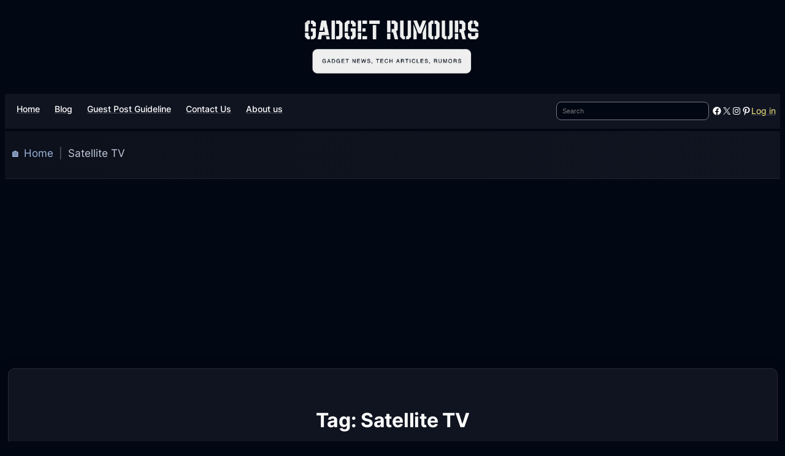

--- FILE ---
content_type: text/html; charset=UTF-8
request_url: https://www.gadget-rumours.com/tag/satellite-tv/
body_size: 57209
content:
<!DOCTYPE html><html lang="en-US" prefix="og: https://ogp.me/ns#"><head><script data-no-optimize="1">var litespeed_docref=sessionStorage.getItem("litespeed_docref");litespeed_docref&&(Object.defineProperty(document,"referrer",{get:function(){return litespeed_docref}}),sessionStorage.removeItem("litespeed_docref"));</script> <meta charset="UTF-8" /><meta name="viewport" content="width=device-width, initial-scale=1" /><meta name="robots" content="nofollow, noindex"/><meta property="og:locale" content="en_US" /><meta property="og:type" content="article" /><meta property="og:title" content="Satellite TV | Gadget Rumours" /><meta property="og:url" content="https://www.gadget-rumours.com/tag/satellite-tv/" /><meta property="og:site_name" content="Gadget Rumours" /><meta property="article:publisher" content="https://www.facebook.com/gadgetrumours" /><meta property="og:image" content="https://www.gadget-rumours.com/wp-content/uploads/2025/02/DALL·E-2025-02-24-23.46.31-A-modern-tech-inspired-wide-logo-for-Gadget-Rumours-designed-to-fit-perfectly-in-a-website-header-with-a-white-background.-The-design-should-featur.webp" /><meta property="og:image:secure_url" content="https://www.gadget-rumours.com/wp-content/uploads/2025/02/DALL·E-2025-02-24-23.46.31-A-modern-tech-inspired-wide-logo-for-Gadget-Rumours-designed-to-fit-perfectly-in-a-website-header-with-a-white-background.-The-design-should-featur.webp" /><meta property="og:image:width" content="1792" /><meta property="og:image:height" content="1024" /><meta property="og:image:alt" content="Gadget Rumours" /><meta property="og:image:type" content="image/webp" /><meta name="twitter:card" content="summary_large_image" /><meta name="twitter:title" content="Satellite TV | Gadget Rumours" /><meta name="twitter:site" content="@GadgetRumours" /><meta name="twitter:image" content="https://www.gadget-rumours.com/wp-content/uploads/2025/02/DALL·E-2025-02-24-23.46.31-A-modern-tech-inspired-wide-logo-for-Gadget-Rumours-designed-to-fit-perfectly-in-a-website-header-with-a-white-background.-The-design-should-featur.webp" /><meta name="twitter:label1" content="Posts" /><meta name="twitter:data1" content="1" /> <script type="application/ld+json" class="rank-math-schema">{"@context":"https://schema.org","@graph":[{"@type":"Person","@id":"https://www.gadget-rumours.com/#person","name":"Gadget Rumours","sameAs":["https://www.facebook.com/gadgetrumours","https://twitter.com/GadgetRumours","https://www.instagram.com/gadgetrumours/","https://www.pinterest.com/gadgetrumors/boards/","t.me/gadgetrumors"],"image":{"@type":"ImageObject","@id":"https://www.gadget-rumours.com/#logo","url":"https://www.gadget-rumours.com/wp-content/uploads/2024/04/gadget-rumours-header-logo.webp","contentUrl":"https://www.gadget-rumours.com/wp-content/uploads/2024/04/gadget-rumours-header-logo.webp","caption":"Gadget Rumours","inLanguage":"en-US","width":"180","height":"180"}},{"@type":"WebSite","@id":"https://www.gadget-rumours.com/#website","url":"https://www.gadget-rumours.com","name":"Gadget Rumours","alternateName":"Gadget-Rumours","publisher":{"@id":"https://www.gadget-rumours.com/#person"},"inLanguage":"en-US"},{"@type":"BreadcrumbList","@id":"https://www.gadget-rumours.com/tag/satellite-tv/#breadcrumb","itemListElement":[{"@type":"ListItem","position":"1","item":{"@id":"https://www.gadget-rumours.com","name":"\ud83c\udfe0 Home"}},{"@type":"ListItem","position":"2","item":{"@id":"https://www.gadget-rumours.com/tag/satellite-tv/","name":"Satellite TV"}}]},{"@type":"CollectionPage","@id":"https://www.gadget-rumours.com/tag/satellite-tv/#webpage","url":"https://www.gadget-rumours.com/tag/satellite-tv/","name":"Satellite TV | Gadget Rumours","isPartOf":{"@id":"https://www.gadget-rumours.com/#website"},"inLanguage":"en-US","breadcrumb":{"@id":"https://www.gadget-rumours.com/tag/satellite-tv/#breadcrumb"}}]}</script> <title>Satellite TV | Gadget Rumours</title><link rel='dns-prefetch' href='//challenges.cloudflare.com' /><link rel='dns-prefetch' href='//ajax.googleapis.com' /><link rel="alternate" type="application/rss+xml" title="Gadget Rumours &raquo; Feed" href="https://www.gadget-rumours.com/feed/" /><link rel="alternate" type="application/rss+xml" title="Gadget Rumours &raquo; Comments Feed" href="https://www.gadget-rumours.com/comments/feed/" /><link rel="alternate" type="application/rss+xml" title="Gadget Rumours &raquo; Satellite TV Tag Feed" href="https://www.gadget-rumours.com/tag/satellite-tv/feed/" /><style id='wp-img-auto-sizes-contain-inline-css'>img:is([sizes=auto i],[sizes^="auto," i]){contain-intrinsic-size:3000px 1500px}
/*# sourceURL=wp-img-auto-sizes-contain-inline-css */</style><style id="litespeed-ccss">.wp-block-image img{box-sizing:border-box;height:auto;max-width:100%;vertical-align:bottom}.wp-block-image{margin:0 0 1em}.wp-block-group{box-sizing:border-box}:where(.wp-block-group.wp-block-group-is-layout-constrained){position:relative}:where(.wp-block-group.has-background){padding:1.25em 2.375em}.wp-block-navigation .wp-block-navigation-item__label{overflow-wrap:break-word}.wp-block-navigation .wp-block-navigation-item__description{display:none}.wp-block-navigation{position:relative;--navigation-layout-justification-setting:flex-start;--navigation-layout-direction:row;--navigation-layout-wrap:wrap;--navigation-layout-justify:flex-start;--navigation-layout-align:center}.wp-block-navigation ul{margin-bottom:0;margin-left:0;margin-top:0;padding-left:0}.wp-block-navigation ul,.wp-block-navigation ul li{list-style:none;padding:0}.wp-block-navigation .wp-block-navigation-item{align-items:center;background-color:inherit;display:flex;position:relative}.wp-block-navigation .wp-block-navigation-item__content{display:block}.wp-block-navigation .wp-block-navigation-item__content.wp-block-navigation-item__content{color:inherit}.wp-block-navigation :where(a){text-decoration:none}.wp-block-navigation.items-justified-space-between{--navigation-layout-justification-setting:space-between;--navigation-layout-justify:space-between}.wp-block-navigation__container,.wp-block-navigation__responsive-close,.wp-block-navigation__responsive-container,.wp-block-navigation__responsive-container-content,.wp-block-navigation__responsive-dialog{gap:inherit}:where(.wp-block-navigation.has-background .wp-block-navigation-item a:not(.wp-element-button)){padding:.5em 1em}.wp-block-navigation__container{align-items:var(--navigation-layout-align,initial);display:flex;flex-direction:var(--navigation-layout-direction,initial);flex-wrap:var(--navigation-layout-wrap,wrap);justify-content:var(--navigation-layout-justify,initial);list-style:none;margin:0;padding-left:0}.wp-block-navigation__container:only-child{flex-grow:1}.wp-block-navigation__responsive-container{bottom:0;display:none;left:0;position:fixed;right:0;top:0}.wp-block-navigation__responsive-container :where(.wp-block-navigation-item a){color:inherit}.wp-block-navigation__responsive-container .wp-block-navigation__responsive-container-content{align-items:var(--navigation-layout-align,initial);display:flex;flex-direction:var(--navigation-layout-direction,initial);flex-wrap:var(--navigation-layout-wrap,wrap);justify-content:var(--navigation-layout-justify,initial)}.wp-block-navigation__responsive-container:not(.is-menu-open.is-menu-open){background-color:inherit!important;color:inherit!important}.wp-block-navigation__responsive-container-close,.wp-block-navigation__responsive-container-open{background:#0000;border:none;color:currentColor;margin:0;padding:0;text-transform:inherit;vertical-align:middle}.wp-block-navigation__responsive-container-close svg,.wp-block-navigation__responsive-container-open svg{fill:currentColor;display:block;height:24px;width:24px}.wp-block-navigation__responsive-container-open{display:flex}.wp-block-navigation__responsive-container-open.wp-block-navigation__responsive-container-open.wp-block-navigation__responsive-container-open{font-family:inherit;font-size:inherit;font-weight:inherit}.wp-block-navigation__responsive-container-close{position:absolute;right:0;top:0;z-index:2}.wp-block-navigation__responsive-container-close.wp-block-navigation__responsive-container-close.wp-block-navigation__responsive-container-close{font-family:inherit;font-size:inherit;font-weight:inherit}.wp-block-navigation__responsive-close{width:100%}.wp-block-navigation__responsive-dialog{position:relative}.wp-block-search__button{margin-left:10px;word-break:normal}.wp-block-search__button.has-icon{line-height:0}.wp-block-search__button svg{height:1.25em;min-height:24px;min-width:24px;width:1.25em;fill:currentColor;vertical-align:text-bottom}:where(.wp-block-search__button){border:1px solid #ccc;padding:6px 10px}.wp-block-search__inside-wrapper{display:flex;flex:auto;flex-wrap:nowrap;max-width:100%}.wp-block-search__label{width:100%}.wp-block-search__input{appearance:none;border:1px solid #949494;flex-grow:1;margin-left:0;margin-right:0;min-width:3rem;padding:8px;text-decoration:unset!important}:where(.wp-block-search__input){font-family:inherit;font-size:inherit;font-style:inherit;font-weight:inherit;letter-spacing:inherit;line-height:inherit;text-transform:inherit}:where(.wp-block-search__button-inside .wp-block-search__inside-wrapper){border:1px solid #949494;box-sizing:border-box;padding:4px}:where(.wp-block-search__button-inside .wp-block-search__inside-wrapper) .wp-block-search__input{border:none;border-radius:0;padding:0 4px}:where(.wp-block-search__button-inside .wp-block-search__inside-wrapper) :where(.wp-block-search__button){padding:4px 8px}.is-style-swt-search-minimal .wp-block-search__input{padding-left:var(--wp--preset--spacing--xx-small);color:var(--wp--preset--color--heading);background-color:var(--wp--preset--color--background);border-radius:0;border:0}.wp-block-search__no-button .wp-block-search__input{border:1px solid var(--wp--preset--color--outline);border-radius:var(--wp--custom--border-radius--small)}.wp-block-search .wp-block-search__label{font-weight:700}.wp-block-search__button{border:1px solid #ccc;padding:.375em .625em}.wp-block-social-links{background:none;box-sizing:border-box;margin-left:0;padding-left:0;padding-right:0;text-indent:0}.wp-block-social-links .wp-social-link a{border-bottom:0;box-shadow:none;text-decoration:none}.wp-block-social-links .wp-social-link svg{height:1em;width:1em}.wp-block-social-links.has-small-icon-size{font-size:16px}.wp-block-social-links,.wp-block-social-links.has-normal-icon-size{font-size:24px}.wp-block-social-link{border-radius:9999px;display:block;height:auto}.wp-block-social-link a{align-items:center;display:flex;line-height:0}.wp-block-social-links .wp-block-social-link.wp-social-link{display:inline-block;margin:0;padding:0}.wp-block-social-links .wp-block-social-link.wp-social-link .wp-block-social-link-anchor,.wp-block-social-links .wp-block-social-link.wp-social-link .wp-block-social-link-anchor svg,.wp-block-social-links .wp-block-social-link.wp-social-link .wp-block-social-link-anchor:visited{color:currentColor;fill:currentColor}:where(.wp-block-social-links:not(.is-style-logos-only)) .wp-social-link{background-color:#f0f0f0;color:#444}:where(.wp-block-social-links:not(.is-style-logos-only)) .wp-social-link-facebook{background-color:#0866ff;color:#fff}:where(.wp-block-social-links:not(.is-style-logos-only)) .wp-social-link-instagram{background-color:#f00075;color:#fff}:where(.wp-block-social-links:not(.is-style-logos-only)) .wp-social-link-pinterest{background-color:#e60122;color:#fff}:where(.wp-block-social-links:not(.is-style-logos-only)) .wp-social-link-x{background-color:#000;color:#fff}:where(.wp-block-social-links.is-style-logos-only) .wp-social-link{background:none}:where(.wp-block-social-links.is-style-logos-only) .wp-social-link svg{height:1.25em;width:1.25em}:where(.wp-block-social-links.is-style-logos-only) .wp-social-link-facebook{color:#0866ff}:where(.wp-block-social-links.is-style-logos-only) .wp-social-link-instagram{color:#f00075}:where(.wp-block-social-links.is-style-logos-only) .wp-social-link-pinterest{color:#e60122}:where(.wp-block-social-links.is-style-logos-only) .wp-social-link-x{color:#000}:root :where(.wp-block-social-links .wp-social-link a){padding:.25em}:root :where(.wp-block-social-links.is-style-logos-only .wp-social-link a){padding:0}.wp-block-button__link{align-content:center;box-sizing:border-box;display:inline-block;height:100%;text-align:center;word-break:break-word}:where(.wp-block-button__link){border-radius:9999px;box-shadow:none;padding:calc(.667em + 2px) calc(1.333em + 2px);text-decoration:none}.wp-block-buttons{box-sizing:border-box}.wp-block-buttons>.wp-block-button{display:inline-block;margin:0}.wp-block-buttons .wp-block-button__link{width:100%}.wp-block-site-logo{box-sizing:border-box;line-height:0}.wp-block-site-logo a{display:inline-block;line-height:0}.wp-block-site-logo img{height:auto;max-width:100%}.wp-block-site-logo a,.wp-block-site-logo img{border-radius:inherit}.wp-block-post-title{box-sizing:border-box;word-break:break-word}.wp-block-post-featured-image{margin-left:0;margin-right:0}.wp-block-post-featured-image :where(img){box-sizing:border-box;height:auto;max-width:100%;vertical-align:bottom;width:100%}.wp-block-post-featured-image{position:relative}:where(.wp-block-post-comments-form) input:not([type=submit]){border:1px solid #949494;font-family:inherit;font-size:1em}:where(.wp-block-post-comments-form) input:where(:not([type=submit]):not([type=checkbox])){padding:calc(.667em + 2px)}ul{box-sizing:border-box}:root{--wp-admin-theme-color:#007cba;--wp-admin-theme-color--rgb:0,124,186;--wp-admin-theme-color-darker-10:#006ba1;--wp-admin-theme-color-darker-10--rgb:0,107,161;--wp-admin-theme-color-darker-20:#005a87;--wp-admin-theme-color-darker-20--rgb:0,90,135;--wp-admin-border-width-focus:2px;--wp-block-synced-color:#7a00df;--wp-block-synced-color--rgb:122,0,223;--wp-bound-block-color:var(--wp-block-synced-color)}:root{--wp--preset--font-size--normal:16px;--wp--preset--font-size--huge:42px}.has-text-align-center{text-align:center}.items-justified-space-between{justify-content:space-between}.screen-reader-text{border:0;clip-path:inset(50%);height:1px;margin:-1px;overflow:hidden;padding:0;position:absolute;width:1px;word-wrap:normal!important}html :where(.has-border-color){border-style:solid}html :where([style*=border-bottom-color]){border-bottom-style:solid}html :where([style*=border-width]){border-style:solid}html :where([style*=border-bottom-width]){border-bottom-style:solid}html :where(img[class*=wp-image-]){height:auto;max-width:100%}:where(figure){margin:0 0 1em}.is-style-swt-search-minimal .wp-block-search__input{padding-left:var(--wp--preset--spacing--xx-small);color:var(--wp--preset--color--heading);background-color:var(--wp--preset--color--background);border-radius:0;border:0}.is-style-swt-search-minimal.wp-block-search__no-button .wp-block-search__input{border:1px solid var(--wp--preset--color--outline);border-radius:var(--wp--custom--border-radius--small)}@media (min-width:1025px){.swt-hide-desktop{background:repeating-linear-gradient(125deg,rgb(0 0 0/.05),rgb(0 0 0/.05) 1px,transparent 2px,transparent 9px);opacity:.4}}@media (min-width:768px) and (max-width:1024px){.swt-hide-tablet{background:repeating-linear-gradient(125deg,rgb(0 0 0/.05),rgb(0 0 0/.05) 1px,transparent 2px,transparent 9px);opacity:.4}}@media (max-width:767px){.swt-hide-mobile{background:repeating-linear-gradient(125deg,rgb(0 0 0/.05),rgb(0 0 0/.05) 1px,transparent 2px,transparent 9px);opacity:.4}}:root{--wp--preset--aspect-ratio--square:1;--wp--preset--aspect-ratio--4-3:4/3;--wp--preset--aspect-ratio--3-4:3/4;--wp--preset--aspect-ratio--3-2:3/2;--wp--preset--aspect-ratio--2-3:2/3;--wp--preset--aspect-ratio--16-9:16/9;--wp--preset--aspect-ratio--9-16:9/16;--wp--preset--color--black:#000000;--wp--preset--color--cyan-bluish-gray:#abb8c3;--wp--preset--color--white:#ffffff;--wp--preset--color--pale-pink:#f78da7;--wp--preset--color--vivid-red:#cf2e2e;--wp--preset--color--luminous-vivid-orange:#ff6900;--wp--preset--color--luminous-vivid-amber:#fcb900;--wp--preset--color--light-green-cyan:#7bdcb5;--wp--preset--color--vivid-green-cyan:#00d084;--wp--preset--color--pale-cyan-blue:#8ed1fc;--wp--preset--color--vivid-cyan-blue:#0693e3;--wp--preset--color--vivid-purple:#9b51e0;--wp--preset--color--primary:#FEEE84;--wp--preset--color--secondary:#FFF199;--wp--preset--color--heading:#FFFFFF;--wp--preset--color--body:#E5E7EB;--wp--preset--color--background:#020714;--wp--preset--color--tertiary:#10141D;--wp--preset--color--quaternary:#10141E;--wp--preset--color--surface:#10141F;--wp--preset--color--foreground:#101420;--wp--preset--color--outline:#282B33;--wp--preset--color--neutral:#6E7787;--wp--preset--color--transparent:transparent;--wp--preset--color--current-color:currentColor;--wp--preset--color--inherit:inherit;--wp--preset--gradient--vivid-cyan-blue-to-vivid-purple:linear-gradient(135deg,rgba(6,147,227,1) 0%,rgb(155,81,224) 100%);--wp--preset--gradient--light-green-cyan-to-vivid-green-cyan:linear-gradient(135deg,rgb(122,220,180) 0%,rgb(0,208,130) 100%);--wp--preset--gradient--luminous-vivid-amber-to-luminous-vivid-orange:linear-gradient(135deg,rgba(252,185,0,1) 0%,rgba(255,105,0,1) 100%);--wp--preset--gradient--luminous-vivid-orange-to-vivid-red:linear-gradient(135deg,rgba(255,105,0,1) 0%,rgb(207,46,46) 100%);--wp--preset--gradient--very-light-gray-to-cyan-bluish-gray:linear-gradient(135deg,rgb(238,238,238) 0%,rgb(169,184,195) 100%);--wp--preset--gradient--cool-to-warm-spectrum:linear-gradient(135deg,rgb(74,234,220) 0%,rgb(151,120,209) 20%,rgb(207,42,186) 40%,rgb(238,44,130) 60%,rgb(251,105,98) 80%,rgb(254,248,76) 100%);--wp--preset--gradient--blush-light-purple:linear-gradient(135deg,rgb(255,206,236) 0%,rgb(152,150,240) 100%);--wp--preset--gradient--blush-bordeaux:linear-gradient(135deg,rgb(254,205,165) 0%,rgb(254,45,45) 50%,rgb(107,0,62) 100%);--wp--preset--gradient--luminous-dusk:linear-gradient(135deg,rgb(255,203,112) 0%,rgb(199,81,192) 50%,rgb(65,88,208) 100%);--wp--preset--gradient--pale-ocean:linear-gradient(135deg,rgb(255,245,203) 0%,rgb(182,227,212) 50%,rgb(51,167,181) 100%);--wp--preset--gradient--electric-grass:linear-gradient(135deg,rgb(202,248,128) 0%,rgb(113,206,126) 100%);--wp--preset--gradient--midnight:linear-gradient(135deg,rgb(2,3,129) 0%,rgb(40,116,252) 100%);--wp--preset--gradient--primary:linear-gradient(284.04deg, #020714 0%, #06301E 25.33%, #4D4D29 52.07%, #10141F 100%);--wp--preset--font-size--small:clamp(14px, 1.6vw, 16px);--wp--preset--font-size--medium:clamp(16px, 1.8vw, 18px);--wp--preset--font-size--large:clamp(20px, 2.2vw, 22px);--wp--preset--font-size--x-large:clamp(24px, 3vw, 28px);--wp--preset--font-size--x-small:clamp(12px, 1.5vw, 14px);--wp--preset--font-size--xx-large:clamp(28px, 3.6vw, 36px);--wp--preset--font-size--xxx-large:clamp(32px, 3.6vw, 44px);--wp--preset--font-size--xxxx-large:clamp(40px, 6.6vw, 56px);--wp--preset--font-family--inter:"Inter", sans-serif;--wp--preset--spacing--20:0.44rem;--wp--preset--spacing--30:0.67rem;--wp--preset--spacing--40:1rem;--wp--preset--spacing--50:1.5rem;--wp--preset--spacing--60:2.25rem;--wp--preset--spacing--70:3.38rem;--wp--preset--spacing--80:5.06rem;--wp--preset--spacing--xxx-small:calc(var(--wp--preset--font-size--medium,1rem)/4);--wp--preset--spacing--xx-small:calc(var(--wp--preset--font-size--medium,1rem)/2);--wp--preset--spacing--x-small:calc(var(--wp--preset--font-size--medium,1rem));--wp--preset--spacing--small:calc(var(--wp--preset--font-size--medium,1rem)*1.5);--wp--preset--spacing--medium:calc(var(--wp--preset--font-size--medium,1rem)*2);--wp--preset--spacing--large:calc(var(--wp--preset--font-size--medium,1rem)*3);--wp--preset--spacing--x-large:calc(var(--wp--preset--font-size--medium,1rem)*4);--wp--preset--spacing--xx-large:calc(var(--wp--preset--font-size--medium,1rem)*6);--wp--preset--shadow--natural:6px 6px 9px rgba(0, 0, 0, 0.2);--wp--preset--shadow--deep:12px 12px 50px rgba(0, 0, 0, 0.4);--wp--preset--shadow--sharp:6px 6px 0px rgba(0, 0, 0, 0.2);--wp--preset--shadow--outlined:6px 6px 0px -3px rgba(255, 255, 255, 1), 6px 6px rgba(0, 0, 0, 1);--wp--preset--shadow--crisp:6px 6px 0px rgba(0, 0, 0, 1);--wp--custom--font-weight--black:900;--wp--custom--font-weight--extra-bold:800;--wp--custom--font-weight--bold:700;--wp--custom--font-weight--semi-bold:600;--wp--custom--font-weight--medium:500;--wp--custom--font-weight--regular:400;--wp--custom--font-weight--light:300;--wp--custom--font-weight--extra-light:200;--wp--custom--font-weight--thin:100;--wp--custom--line-height--initial:1;--wp--custom--line-height--xx-small:1.2;--wp--custom--line-height--x-small:1.3;--wp--custom--line-height--small:1.4;--wp--custom--line-height--medium:1.45;--wp--custom--line-height--large:1.6;--wp--custom--border-radius--xx-small:4px;--wp--custom--border-radius--x-small:6px;--wp--custom--border-radius--small:8px;--wp--custom--border-radius--medium:12px;--wp--custom--border-radius--large:16px;--wp--custom--border-radius--x-large:20px;--wp--custom--border-radius--xx-large:24px;--wp--custom--border-radius--full:999px;--wp--custom--font-family--body:var(--wp--preset--font-family--inter)}:root{--wp--style--global--content-size:780px;--wp--style--global--wide-size:1366px}:where(body){margin:0}.wp-site-blocks{padding-top:var(--wp--style--root--padding-top);padding-bottom:var(--wp--style--root--padding-bottom)}.has-global-padding{padding-right:var(--wp--style--root--padding-right);padding-left:var(--wp--style--root--padding-left)}.has-global-padding>.alignfull{margin-right:calc(var(--wp--style--root--padding-right)*-1);margin-left:calc(var(--wp--style--root--padding-left)*-1)}.has-global-padding :where(:not(.alignfull.is-layout-flow)>.has-global-padding:not(.wp-block-block,.alignfull)){padding-right:0;padding-left:0}:where(.wp-site-blocks)>*{margin-block-start:var(--wp--preset--spacing--x-small);margin-block-end:0}:where(.wp-site-blocks)>:first-child{margin-block-start:0}:root{--wp--style--block-gap:var(--wp--preset--spacing--x-small)}:root :where(.is-layout-constrained)>:first-child{margin-block-start:0}:root :where(.is-layout-constrained)>:last-child{margin-block-end:0}:root :where(.is-layout-constrained)>*{margin-block-start:var(--wp--preset--spacing--x-small);margin-block-end:0}:root :where(.is-layout-flex){gap:var(--wp--preset--spacing--x-small)}.is-layout-constrained>:where(:not(.alignleft):not(.alignright):not(.alignfull)){max-width:var(--wp--style--global--content-size);margin-left:auto!important;margin-right:auto!important}.is-layout-constrained>.alignwide{max-width:var(--wp--style--global--wide-size)}body .is-layout-flex{display:flex}.is-layout-flex{flex-wrap:wrap;align-items:center}.is-layout-flex>:is(*,div){margin:0}body{background-color:var(--wp--preset--color--background);color:var(--wp--preset--color--body);font-family:var(--wp--custom--font-family--body);font-size:var(--wp--preset--font-size--medium);font-weight:var(--wp--custom--font-weight--regular);line-height:var(--wp--custom--line-height--large);--wp--style--root--padding-top:0px;--wp--style--root--padding-right:0px;--wp--style--root--padding-bottom:0px;--wp--style--root--padding-left:0px}a:where(:not(.wp-element-button)){color:var(--wp--preset--color--primary);text-decoration:none}h1{color:var(--wp--preset--color--heading)}h1{font-size:32px;font-style:normal;font-weight:600;letter-spacing:-2px;line-height:var(--wp--custom--line-height--xx-small);margin-bottom:var(--wp--preset--spacing--small)}:root :where(.wp-element-button,.wp-block-button__link){background-color:var(--wp--preset--color--primary);border-radius:.375em;border-color:var(--wp--preset--color--primary);border-width:0;color:var(--wp--preset--color--background);font-family:inherit;font-size:var(--wp--preset--font-size--small);font-weight:var(--wp--custom--font-weight--medium);line-height:var(--wp--custom--line-height--initial);padding:calc(0.667em + 2px) calc(1.333em + 2px);text-decoration:none}.has-white-color{color:var(--wp--preset--color--white)!important}.has-primary-color{color:var(--wp--preset--color--primary)!important}.has-heading-color{color:var(--wp--preset--color--heading)!important}.has-quaternary-background-color{background-color:var(--wp--preset--color--quaternary)!important}.has-foreground-background-color{background-color:var(--wp--preset--color--foreground)!important}.has-outline-background-color{background-color:var(--wp--preset--color--outline)!important}.has-neutral-border-color{border-color:var(--wp--preset--color--neutral)!important}.has-very-light-gray-to-cyan-bluish-gray-gradient-background{background:var(--wp--preset--gradient--very-light-gray-to-cyan-bluish-gray)!important}.has-small-font-size{font-size:var(--wp--preset--font-size--small)!important}.has-medium-font-size{font-size:var(--wp--preset--font-size--medium)!important}.has-x-small-font-size{font-size:var(--wp--preset--font-size--x-small)!important}:root :where(.wp-block-navigation){font-size:var(--wp--preset--font-size--small);font-weight:var(--wp--custom--font-weight--regular);letter-spacing:.25px;line-height:var(--wp--custom--line-height--large)}:root :where(.wp-block-navigation-is-layout-flex){gap:var(--wp--preset--spacing--small)}:root :where(.wp-block-search){color:var(--wp--preset--color--body)}:root :where(.wp-block-search .wp-block-search__label,.wp-block-search .wp-block-search__input,.wp-block-search .wp-block-search__button){font-size:var(--wp--preset--font-size--medium);font-weight:var(--wp--custom--font-weight--regular);line-height:var(--wp--custom--line-height--initial)}:root :where(.wp-block-group){padding-right:var(--wp--preset--spacing--x-small);padding-left:var(--wp--preset--spacing--x-small)}.wp-container-core-group-is-layout-5a2113bd{flex-wrap:nowrap;gap:0;justify-content:center;align-items:center}.wp-elements-74d951e81a3f420f4c391b809b1abec0 a:where(:not(.wp-element-button)){color:var(--wp--preset--color--white)}.wp-container-core-navigation-is-layout-fce180db{gap:var(--wp--preset--spacing--x-small)}.wp-container-content-b04ba3db{flex-basis:200px}.wp-container-core-social-links-is-layout-679f5d79{gap:0 .5em}.wp-container-core-group-is-layout-c86c2e7b{flex-wrap:nowrap;gap:var(--wp--preset--spacing--xx-small);justify-content:flex-end}.wp-container-core-group-is-layout-87a43c41{flex-wrap:nowrap;justify-content:space-between;align-items:center}.wp-elements-8fa17ca7ea276185c51d68e84ef5ed55 a:where(:not(.wp-element-button)){color:var(--wp--preset--color--heading)}.wp-container-content-9cfa9a5a{flex-grow:1}.wp-container-core-navigation-is-layout-9366075c{justify-content:space-between}.wp-container-core-group-is-layout-5dc51d33{flex-wrap:nowrap;justify-content:space-between;align-items:center}.wp-container-core-group-is-layout-10e7c573{flex-wrap:nowrap;justify-content:flex-start}.wp-container-core-group-is-layout-5f794ee1>.alignfull{margin-right:calc(0px*-1);margin-left:calc(0px*-1)}.wp-container-core-group-is-layout-5f794ee1>*{margin-block-start:0;margin-block-end:0}.wp-container-core-group-is-layout-5f794ee1>*+*{margin-block-start:0;margin-block-end:0}input[type=search]::-ms-clear{display:none;width:0;height:0}input[type=search]::-ms-reveal{display:none;width:0;height:0}input[type=search]::-webkit-search-cancel-button,input[type=search]::-webkit-search-decoration,input[type=search]::-webkit-search-results-button,input[type=search]::-webkit-search-results-decoration{display:none}html{box-sizing:border-box}*,::after,::before{box-sizing:inherit}.wp-site-blocks{display:flex;min-height:100vh;flex-direction:column;justify-content:flex-start}.swt-scroll-top{display:flex;align-items:center;justify-content:center;position:fixed;right:var(--wp--preset--spacing--small);bottom:var(--wp--preset--spacing--small);width:var(--wp--preset--spacing--large);height:var(--wp--preset--spacing--large);background-color:var(--wp--preset--color--primary);border-radius:var(--wp--custom--border-radius--full);transform:scale(0)}.swt-scroll-top svg path{stroke:var(--wp--preset--color--background)}@media (min-width:1025px){.swt-hide-desktop{display:none!important}}@media (min-width:768px) and (max-width:1024px){.swt-hide-tablet{display:none!important}}@media (max-width:767px){.swt-hide-mobile{display:none!important}}:root{--gr-text-med:#9eb6df;--gr-text-soft:#c4cee0;--gr-space-xs:0.4rem;--gr-space-s:0.9rem;--gr-space-m:1.4rem;--gr-space-l:2rem;--gr-space-xl:3rem}p,li{max-width:70ch;hyphens:auto;overflow-wrap:break-word;word-break:break-word}p{font-size:1.05rem;line-height:1.68;color:var(--gr-text-soft);margin-bottom:var(--gr-space-m)}h1{color:var(--wp--preset--color--heading);font-weight:700;line-height:1.25;margin:var(--gr-space-l)0 var(--gr-space-s)}h1{font-size:2.3rem}a{color:var(--wp--preset--color--primary);text-decoration-color:rgb(255 255 255/.25)}ul{padding-left:1.4em;margin-bottom:var(--gr-space-m);line-height:1.65}li{margin-bottom:8px}.single .wp-block-post-title{font-size:2.3rem;font-weight:800;letter-spacing:-.3px;margin:20px 0 12px}@media (max-width:768px){h1{font-size:1.9rem}.single .wp-block-post-title{font-size:1.9rem}}.wp-block-navigation .wp-block-navigation-item__content{color:#9eb6df;padding:6px 12px;border-radius:6px;font-weight:500}@media (max-width:768px){.wp-block-navigation__responsive-container{background:#0d111b!important;padding:20px;border-top:1px solid rgb(255 255 255/.07)}.wp-block-navigation__responsive-container .wp-block-navigation-item__content{padding:10px 14px;color:#d5def0!important;border-radius:8px;font-size:1.05rem}}</style><style>1{content-visibility:auto;contain-intrinsic-size:1px 1000px;}</style><link rel="preload" data-asynced="1" data-optimized="2" as="style" onload="this.onload=null;this.rel='stylesheet'" href="https://www.gadget-rumours.com/wp-content/litespeed/css/c47fa9dcdcf759ce6006f4061de339c2.css?ver=30a09" /><script data-optimized="1" type="litespeed/javascript" data-src="https://www.gadget-rumours.com/wp-content/plugins/litespeed-cache/assets/js/css_async.min.js"></script> <style id='wp-block-image-inline-css'>.wp-block-image>a,.wp-block-image>figure>a{display:inline-block}.wp-block-image img{box-sizing:border-box;height:auto;max-width:100%;vertical-align:bottom}@media not (prefers-reduced-motion){.wp-block-image img.hide{visibility:hidden}.wp-block-image img.show{animation:show-content-image .4s}}.wp-block-image[style*=border-radius] img,.wp-block-image[style*=border-radius]>a{border-radius:inherit}.wp-block-image.has-custom-border img{box-sizing:border-box}.wp-block-image.aligncenter{text-align:center}.wp-block-image.alignfull>a,.wp-block-image.alignwide>a{width:100%}.wp-block-image.alignfull img,.wp-block-image.alignwide img{height:auto;width:100%}.wp-block-image .aligncenter,.wp-block-image .alignleft,.wp-block-image .alignright,.wp-block-image.aligncenter,.wp-block-image.alignleft,.wp-block-image.alignright{display:table}.wp-block-image .aligncenter>figcaption,.wp-block-image .alignleft>figcaption,.wp-block-image .alignright>figcaption,.wp-block-image.aligncenter>figcaption,.wp-block-image.alignleft>figcaption,.wp-block-image.alignright>figcaption{caption-side:bottom;display:table-caption}.wp-block-image .alignleft{float:left;margin:.5em 1em .5em 0}.wp-block-image .alignright{float:right;margin:.5em 0 .5em 1em}.wp-block-image .aligncenter{margin-left:auto;margin-right:auto}.wp-block-image :where(figcaption){margin-bottom:1em;margin-top:.5em}.wp-block-image.is-style-circle-mask img{border-radius:9999px}@supports ((-webkit-mask-image:none) or (mask-image:none)) or (-webkit-mask-image:none){.wp-block-image.is-style-circle-mask img{border-radius:0;-webkit-mask-image:url('data:image/svg+xml;utf8,<svg viewBox="0 0 100 100" xmlns="http://www.w3.org/2000/svg"><circle cx="50" cy="50" r="50"/></svg>');mask-image:url('data:image/svg+xml;utf8,<svg viewBox="0 0 100 100" xmlns="http://www.w3.org/2000/svg"><circle cx="50" cy="50" r="50"/></svg>');mask-mode:alpha;-webkit-mask-position:center;mask-position:center;-webkit-mask-repeat:no-repeat;mask-repeat:no-repeat;-webkit-mask-size:contain;mask-size:contain}}:root :where(.wp-block-image.is-style-rounded img,.wp-block-image .is-style-rounded img){border-radius:9999px}.wp-block-image figure{margin:0}.wp-lightbox-container{display:flex;flex-direction:column;position:relative}.wp-lightbox-container img{cursor:zoom-in}.wp-lightbox-container img:hover+button{opacity:1}.wp-lightbox-container button{align-items:center;backdrop-filter:blur(16px) saturate(180%);background-color:#5a5a5a40;border:none;border-radius:4px;cursor:zoom-in;display:flex;height:20px;justify-content:center;opacity:0;padding:0;position:absolute;right:16px;text-align:center;top:16px;width:20px;z-index:100}@media not (prefers-reduced-motion){.wp-lightbox-container button{transition:opacity .2s ease}}.wp-lightbox-container button:focus-visible{outline:3px auto #5a5a5a40;outline:3px auto -webkit-focus-ring-color;outline-offset:3px}.wp-lightbox-container button:hover{cursor:pointer;opacity:1}.wp-lightbox-container button:focus{opacity:1}.wp-lightbox-container button:focus,.wp-lightbox-container button:hover,.wp-lightbox-container button:not(:hover):not(:active):not(.has-background){background-color:#5a5a5a40;border:none}.wp-lightbox-overlay{box-sizing:border-box;cursor:zoom-out;height:100vh;left:0;overflow:hidden;position:fixed;top:0;visibility:hidden;width:100%;z-index:100000}.wp-lightbox-overlay .close-button{align-items:center;cursor:pointer;display:flex;justify-content:center;min-height:40px;min-width:40px;padding:0;position:absolute;right:calc(env(safe-area-inset-right) + 16px);top:calc(env(safe-area-inset-top) + 16px);z-index:5000000}.wp-lightbox-overlay .close-button:focus,.wp-lightbox-overlay .close-button:hover,.wp-lightbox-overlay .close-button:not(:hover):not(:active):not(.has-background){background:none;border:none}.wp-lightbox-overlay .lightbox-image-container{height:var(--wp--lightbox-container-height);left:50%;overflow:hidden;position:absolute;top:50%;transform:translate(-50%,-50%);transform-origin:top left;width:var(--wp--lightbox-container-width);z-index:9999999999}.wp-lightbox-overlay .wp-block-image{align-items:center;box-sizing:border-box;display:flex;height:100%;justify-content:center;margin:0;position:relative;transform-origin:0 0;width:100%;z-index:3000000}.wp-lightbox-overlay .wp-block-image img{height:var(--wp--lightbox-image-height);min-height:var(--wp--lightbox-image-height);min-width:var(--wp--lightbox-image-width);width:var(--wp--lightbox-image-width)}.wp-lightbox-overlay .wp-block-image figcaption{display:none}.wp-lightbox-overlay button{background:none;border:none}.wp-lightbox-overlay .scrim{background-color:#fff;height:100%;opacity:.9;position:absolute;width:100%;z-index:2000000}.wp-lightbox-overlay.active{visibility:visible}@media not (prefers-reduced-motion){.wp-lightbox-overlay.active{animation:turn-on-visibility .25s both}.wp-lightbox-overlay.active img{animation:turn-on-visibility .35s both}.wp-lightbox-overlay.show-closing-animation:not(.active){animation:turn-off-visibility .35s both}.wp-lightbox-overlay.show-closing-animation:not(.active) img{animation:turn-off-visibility .25s both}.wp-lightbox-overlay.zoom.active{animation:none;opacity:1;visibility:visible}.wp-lightbox-overlay.zoom.active .lightbox-image-container{animation:lightbox-zoom-in .4s}.wp-lightbox-overlay.zoom.active .lightbox-image-container img{animation:none}.wp-lightbox-overlay.zoom.active .scrim{animation:turn-on-visibility .4s forwards}.wp-lightbox-overlay.zoom.show-closing-animation:not(.active){animation:none}.wp-lightbox-overlay.zoom.show-closing-animation:not(.active) .lightbox-image-container{animation:lightbox-zoom-out .4s}.wp-lightbox-overlay.zoom.show-closing-animation:not(.active) .lightbox-image-container img{animation:none}.wp-lightbox-overlay.zoom.show-closing-animation:not(.active) .scrim{animation:turn-off-visibility .4s forwards}}@keyframes show-content-image{0%{visibility:hidden}99%{visibility:hidden}to{visibility:visible}}@keyframes turn-on-visibility{0%{opacity:0}to{opacity:1}}@keyframes turn-off-visibility{0%{opacity:1;visibility:visible}99%{opacity:0;visibility:visible}to{opacity:0;visibility:hidden}}@keyframes lightbox-zoom-in{0%{transform:translate(calc((-100vw + var(--wp--lightbox-scrollbar-width))/2 + var(--wp--lightbox-initial-left-position)),calc(-50vh + var(--wp--lightbox-initial-top-position))) scale(var(--wp--lightbox-scale))}to{transform:translate(-50%,-50%) scale(1)}}@keyframes lightbox-zoom-out{0%{transform:translate(-50%,-50%) scale(1);visibility:visible}99%{visibility:visible}to{transform:translate(calc((-100vw + var(--wp--lightbox-scrollbar-width))/2 + var(--wp--lightbox-initial-left-position)),calc(-50vh + var(--wp--lightbox-initial-top-position))) scale(var(--wp--lightbox-scale));visibility:hidden}}
/*# sourceURL=https://www.gadget-rumours.com/wp-includes/blocks/image/style.min.css */</style><style id='wp-block-image-theme-inline-css'>:root :where(.wp-block-image figcaption){color:#555;font-size:13px;text-align:center}.is-dark-theme :root :where(.wp-block-image figcaption){color:#ffffffa6}.wp-block-image{margin:0 0 1em}
/*# sourceURL=https://www.gadget-rumours.com/wp-includes/blocks/image/theme.min.css */</style><style id='wp-block-group-inline-css'>.wp-block-group{box-sizing:border-box}:where(.wp-block-group.wp-block-group-is-layout-constrained){position:relative}
/*# sourceURL=https://www.gadget-rumours.com/wp-includes/blocks/group/style.min.css */</style><style id='wp-block-group-theme-inline-css'>:where(.wp-block-group.has-background){padding:1.25em 2.375em}
/*# sourceURL=https://www.gadget-rumours.com/wp-includes/blocks/group/theme.min.css */</style><style id='wp-block-navigation-link-inline-css'>.wp-block-navigation .wp-block-navigation-item__label{overflow-wrap:break-word}.wp-block-navigation .wp-block-navigation-item__description{display:none}.link-ui-tools{outline:1px solid #f0f0f0;padding:8px}.link-ui-block-inserter{padding-top:8px}.link-ui-block-inserter__back{margin-left:8px;text-transform:uppercase}
/*# sourceURL=https://www.gadget-rumours.com/wp-includes/blocks/navigation-link/style.min.css */</style><style id='wp-block-search-inline-css'>.wp-block-search__button{margin-left:10px;word-break:normal}.wp-block-search__button.has-icon{line-height:0}.wp-block-search__button svg{height:1.25em;min-height:24px;min-width:24px;width:1.25em;fill:currentColor;vertical-align:text-bottom}:where(.wp-block-search__button){border:1px solid #ccc;padding:6px 10px}.wp-block-search__inside-wrapper{display:flex;flex:auto;flex-wrap:nowrap;max-width:100%}.wp-block-search__label{width:100%}.wp-block-search.wp-block-search__button-only .wp-block-search__button{box-sizing:border-box;display:flex;flex-shrink:0;justify-content:center;margin-left:0;max-width:100%}.wp-block-search.wp-block-search__button-only .wp-block-search__inside-wrapper{min-width:0!important;transition-property:width}.wp-block-search.wp-block-search__button-only .wp-block-search__input{flex-basis:100%;transition-duration:.3s}.wp-block-search.wp-block-search__button-only.wp-block-search__searchfield-hidden,.wp-block-search.wp-block-search__button-only.wp-block-search__searchfield-hidden .wp-block-search__inside-wrapper{overflow:hidden}.wp-block-search.wp-block-search__button-only.wp-block-search__searchfield-hidden .wp-block-search__input{border-left-width:0!important;border-right-width:0!important;flex-basis:0;flex-grow:0;margin:0;min-width:0!important;padding-left:0!important;padding-right:0!important;width:0!important}:where(.wp-block-search__input){appearance:none;border:1px solid #949494;flex-grow:1;font-family:inherit;font-size:inherit;font-style:inherit;font-weight:inherit;letter-spacing:inherit;line-height:inherit;margin-left:0;margin-right:0;min-width:3rem;padding:8px;text-decoration:unset!important;text-transform:inherit}:where(.wp-block-search__button-inside .wp-block-search__inside-wrapper){background-color:#fff;border:1px solid #949494;box-sizing:border-box;padding:4px}:where(.wp-block-search__button-inside .wp-block-search__inside-wrapper) .wp-block-search__input{border:none;border-radius:0;padding:0 4px}:where(.wp-block-search__button-inside .wp-block-search__inside-wrapper) .wp-block-search__input:focus{outline:none}:where(.wp-block-search__button-inside .wp-block-search__inside-wrapper) :where(.wp-block-search__button){padding:4px 8px}.wp-block-search.aligncenter .wp-block-search__inside-wrapper{margin:auto}.wp-block[data-align=right] .wp-block-search.wp-block-search__button-only .wp-block-search__inside-wrapper{float:right}

            .is-style-swt-search-minimal.wp-block-search__button-inside .wp-block-search__button {
                color: var(--wp--preset--color--heading);
                background-color: var(--wp--preset--color--background);
                border-radius: 0;
                margin: 0;
                padding: var(--wp--preset--spacing--xx-small) var(--wp--preset--spacing--xx-small);
            }

            .is-style-swt-search-minimal.wp-block-search__button-inside .wp-block-search__button:hover {
                color: var(--wp--preset--color--heading);
                background-color: var(--wp--preset--color--background);
            }

            .is-style-swt-search-minimal.wp-block-search__button-inside .wp-block-search__inside-wrapper {
                padding: 4px;
                border: 1px solid var(--wp--preset--color--outline);
                border-radius: var(--wp--custom--border-radius--small);
                background-color: var(--wp--preset--color--background);
            }

            .is-style-swt-search-minimal .wp-block-search__input {
                padding-left: var(--wp--preset--spacing--xx-small);
                color: var(--wp--preset--color--heading);
                background-color: var(--wp--preset--color--background);
                border-radius: 0;
                border: 0;
            }

            .is-style-swt-search-minimal.wp-block-search__button-outside .wp-block-search__input, .wp-block-search__no-button .wp-block-search__input{
                border: 1px solid var(--wp--preset--color--outline);
                border-radius: var(--wp--custom--border-radius--small);
            }
        
/*# sourceURL=wp-block-search-inline-css */</style><style id='wp-block-search-theme-inline-css'>.wp-block-search .wp-block-search__label{font-weight:700}.wp-block-search__button{border:1px solid #ccc;padding:.375em .625em}
/*# sourceURL=https://www.gadget-rumours.com/wp-includes/blocks/search/theme.min.css */</style><style id='wp-block-social-links-inline-css'>.wp-block-social-links{background:none;box-sizing:border-box;margin-left:0;padding-left:0;padding-right:0;text-indent:0}.wp-block-social-links .wp-social-link a,.wp-block-social-links .wp-social-link a:hover{border-bottom:0;box-shadow:none;text-decoration:none}.wp-block-social-links .wp-social-link svg{height:1em;width:1em}.wp-block-social-links .wp-social-link span:not(.screen-reader-text){font-size:.65em;margin-left:.5em;margin-right:.5em}.wp-block-social-links.has-small-icon-size{font-size:16px}.wp-block-social-links,.wp-block-social-links.has-normal-icon-size{font-size:24px}.wp-block-social-links.has-large-icon-size{font-size:36px}.wp-block-social-links.has-huge-icon-size{font-size:48px}.wp-block-social-links.aligncenter{display:flex;justify-content:center}.wp-block-social-links.alignright{justify-content:flex-end}.wp-block-social-link{border-radius:9999px;display:block}@media not (prefers-reduced-motion){.wp-block-social-link{transition:transform .1s ease}}.wp-block-social-link{height:auto}.wp-block-social-link a{align-items:center;display:flex;line-height:0}.wp-block-social-link:hover{transform:scale(1.1)}.wp-block-social-links .wp-block-social-link.wp-social-link{display:inline-block;margin:0;padding:0}.wp-block-social-links .wp-block-social-link.wp-social-link .wp-block-social-link-anchor,.wp-block-social-links .wp-block-social-link.wp-social-link .wp-block-social-link-anchor svg,.wp-block-social-links .wp-block-social-link.wp-social-link .wp-block-social-link-anchor:active,.wp-block-social-links .wp-block-social-link.wp-social-link .wp-block-social-link-anchor:hover,.wp-block-social-links .wp-block-social-link.wp-social-link .wp-block-social-link-anchor:visited{color:currentColor;fill:currentColor}:where(.wp-block-social-links:not(.is-style-logos-only)) .wp-social-link{background-color:#f0f0f0;color:#444}:where(.wp-block-social-links:not(.is-style-logos-only)) .wp-social-link-amazon{background-color:#f90;color:#fff}:where(.wp-block-social-links:not(.is-style-logos-only)) .wp-social-link-bandcamp{background-color:#1ea0c3;color:#fff}:where(.wp-block-social-links:not(.is-style-logos-only)) .wp-social-link-behance{background-color:#0757fe;color:#fff}:where(.wp-block-social-links:not(.is-style-logos-only)) .wp-social-link-bluesky{background-color:#0a7aff;color:#fff}:where(.wp-block-social-links:not(.is-style-logos-only)) .wp-social-link-codepen{background-color:#1e1f26;color:#fff}:where(.wp-block-social-links:not(.is-style-logos-only)) .wp-social-link-deviantart{background-color:#02e49b;color:#fff}:where(.wp-block-social-links:not(.is-style-logos-only)) .wp-social-link-discord{background-color:#5865f2;color:#fff}:where(.wp-block-social-links:not(.is-style-logos-only)) .wp-social-link-dribbble{background-color:#e94c89;color:#fff}:where(.wp-block-social-links:not(.is-style-logos-only)) .wp-social-link-dropbox{background-color:#4280ff;color:#fff}:where(.wp-block-social-links:not(.is-style-logos-only)) .wp-social-link-etsy{background-color:#f45800;color:#fff}:where(.wp-block-social-links:not(.is-style-logos-only)) .wp-social-link-facebook{background-color:#0866ff;color:#fff}:where(.wp-block-social-links:not(.is-style-logos-only)) .wp-social-link-fivehundredpx{background-color:#000;color:#fff}:where(.wp-block-social-links:not(.is-style-logos-only)) .wp-social-link-flickr{background-color:#0461dd;color:#fff}:where(.wp-block-social-links:not(.is-style-logos-only)) .wp-social-link-foursquare{background-color:#e65678;color:#fff}:where(.wp-block-social-links:not(.is-style-logos-only)) .wp-social-link-github{background-color:#24292d;color:#fff}:where(.wp-block-social-links:not(.is-style-logos-only)) .wp-social-link-goodreads{background-color:#eceadd;color:#382110}:where(.wp-block-social-links:not(.is-style-logos-only)) .wp-social-link-google{background-color:#ea4434;color:#fff}:where(.wp-block-social-links:not(.is-style-logos-only)) .wp-social-link-gravatar{background-color:#1d4fc4;color:#fff}:where(.wp-block-social-links:not(.is-style-logos-only)) .wp-social-link-instagram{background-color:#f00075;color:#fff}:where(.wp-block-social-links:not(.is-style-logos-only)) .wp-social-link-lastfm{background-color:#e21b24;color:#fff}:where(.wp-block-social-links:not(.is-style-logos-only)) .wp-social-link-linkedin{background-color:#0d66c2;color:#fff}:where(.wp-block-social-links:not(.is-style-logos-only)) .wp-social-link-mastodon{background-color:#3288d4;color:#fff}:where(.wp-block-social-links:not(.is-style-logos-only)) .wp-social-link-medium{background-color:#000;color:#fff}:where(.wp-block-social-links:not(.is-style-logos-only)) .wp-social-link-meetup{background-color:#f6405f;color:#fff}:where(.wp-block-social-links:not(.is-style-logos-only)) .wp-social-link-patreon{background-color:#000;color:#fff}:where(.wp-block-social-links:not(.is-style-logos-only)) .wp-social-link-pinterest{background-color:#e60122;color:#fff}:where(.wp-block-social-links:not(.is-style-logos-only)) .wp-social-link-pocket{background-color:#ef4155;color:#fff}:where(.wp-block-social-links:not(.is-style-logos-only)) .wp-social-link-reddit{background-color:#ff4500;color:#fff}:where(.wp-block-social-links:not(.is-style-logos-only)) .wp-social-link-skype{background-color:#0478d7;color:#fff}:where(.wp-block-social-links:not(.is-style-logos-only)) .wp-social-link-snapchat{background-color:#fefc00;color:#fff;stroke:#000}:where(.wp-block-social-links:not(.is-style-logos-only)) .wp-social-link-soundcloud{background-color:#ff5600;color:#fff}:where(.wp-block-social-links:not(.is-style-logos-only)) .wp-social-link-spotify{background-color:#1bd760;color:#fff}:where(.wp-block-social-links:not(.is-style-logos-only)) .wp-social-link-telegram{background-color:#2aabee;color:#fff}:where(.wp-block-social-links:not(.is-style-logos-only)) .wp-social-link-threads{background-color:#000;color:#fff}:where(.wp-block-social-links:not(.is-style-logos-only)) .wp-social-link-tiktok{background-color:#000;color:#fff}:where(.wp-block-social-links:not(.is-style-logos-only)) .wp-social-link-tumblr{background-color:#011835;color:#fff}:where(.wp-block-social-links:not(.is-style-logos-only)) .wp-social-link-twitch{background-color:#6440a4;color:#fff}:where(.wp-block-social-links:not(.is-style-logos-only)) .wp-social-link-twitter{background-color:#1da1f2;color:#fff}:where(.wp-block-social-links:not(.is-style-logos-only)) .wp-social-link-vimeo{background-color:#1eb7ea;color:#fff}:where(.wp-block-social-links:not(.is-style-logos-only)) .wp-social-link-vk{background-color:#4680c2;color:#fff}:where(.wp-block-social-links:not(.is-style-logos-only)) .wp-social-link-wordpress{background-color:#3499cd;color:#fff}:where(.wp-block-social-links:not(.is-style-logos-only)) .wp-social-link-whatsapp{background-color:#25d366;color:#fff}:where(.wp-block-social-links:not(.is-style-logos-only)) .wp-social-link-x{background-color:#000;color:#fff}:where(.wp-block-social-links:not(.is-style-logos-only)) .wp-social-link-yelp{background-color:#d32422;color:#fff}:where(.wp-block-social-links:not(.is-style-logos-only)) .wp-social-link-youtube{background-color:red;color:#fff}:where(.wp-block-social-links.is-style-logos-only) .wp-social-link{background:none}:where(.wp-block-social-links.is-style-logos-only) .wp-social-link svg{height:1.25em;width:1.25em}:where(.wp-block-social-links.is-style-logos-only) .wp-social-link-amazon{color:#f90}:where(.wp-block-social-links.is-style-logos-only) .wp-social-link-bandcamp{color:#1ea0c3}:where(.wp-block-social-links.is-style-logos-only) .wp-social-link-behance{color:#0757fe}:where(.wp-block-social-links.is-style-logos-only) .wp-social-link-bluesky{color:#0a7aff}:where(.wp-block-social-links.is-style-logos-only) .wp-social-link-codepen{color:#1e1f26}:where(.wp-block-social-links.is-style-logos-only) .wp-social-link-deviantart{color:#02e49b}:where(.wp-block-social-links.is-style-logos-only) .wp-social-link-discord{color:#5865f2}:where(.wp-block-social-links.is-style-logos-only) .wp-social-link-dribbble{color:#e94c89}:where(.wp-block-social-links.is-style-logos-only) .wp-social-link-dropbox{color:#4280ff}:where(.wp-block-social-links.is-style-logos-only) .wp-social-link-etsy{color:#f45800}:where(.wp-block-social-links.is-style-logos-only) .wp-social-link-facebook{color:#0866ff}:where(.wp-block-social-links.is-style-logos-only) .wp-social-link-fivehundredpx{color:#000}:where(.wp-block-social-links.is-style-logos-only) .wp-social-link-flickr{color:#0461dd}:where(.wp-block-social-links.is-style-logos-only) .wp-social-link-foursquare{color:#e65678}:where(.wp-block-social-links.is-style-logos-only) .wp-social-link-github{color:#24292d}:where(.wp-block-social-links.is-style-logos-only) .wp-social-link-goodreads{color:#382110}:where(.wp-block-social-links.is-style-logos-only) .wp-social-link-google{color:#ea4434}:where(.wp-block-social-links.is-style-logos-only) .wp-social-link-gravatar{color:#1d4fc4}:where(.wp-block-social-links.is-style-logos-only) .wp-social-link-instagram{color:#f00075}:where(.wp-block-social-links.is-style-logos-only) .wp-social-link-lastfm{color:#e21b24}:where(.wp-block-social-links.is-style-logos-only) .wp-social-link-linkedin{color:#0d66c2}:where(.wp-block-social-links.is-style-logos-only) .wp-social-link-mastodon{color:#3288d4}:where(.wp-block-social-links.is-style-logos-only) .wp-social-link-medium{color:#000}:where(.wp-block-social-links.is-style-logos-only) .wp-social-link-meetup{color:#f6405f}:where(.wp-block-social-links.is-style-logos-only) .wp-social-link-patreon{color:#000}:where(.wp-block-social-links.is-style-logos-only) .wp-social-link-pinterest{color:#e60122}:where(.wp-block-social-links.is-style-logos-only) .wp-social-link-pocket{color:#ef4155}:where(.wp-block-social-links.is-style-logos-only) .wp-social-link-reddit{color:#ff4500}:where(.wp-block-social-links.is-style-logos-only) .wp-social-link-skype{color:#0478d7}:where(.wp-block-social-links.is-style-logos-only) .wp-social-link-snapchat{color:#fff;stroke:#000}:where(.wp-block-social-links.is-style-logos-only) .wp-social-link-soundcloud{color:#ff5600}:where(.wp-block-social-links.is-style-logos-only) .wp-social-link-spotify{color:#1bd760}:where(.wp-block-social-links.is-style-logos-only) .wp-social-link-telegram{color:#2aabee}:where(.wp-block-social-links.is-style-logos-only) .wp-social-link-threads{color:#000}:where(.wp-block-social-links.is-style-logos-only) .wp-social-link-tiktok{color:#000}:where(.wp-block-social-links.is-style-logos-only) .wp-social-link-tumblr{color:#011835}:where(.wp-block-social-links.is-style-logos-only) .wp-social-link-twitch{color:#6440a4}:where(.wp-block-social-links.is-style-logos-only) .wp-social-link-twitter{color:#1da1f2}:where(.wp-block-social-links.is-style-logos-only) .wp-social-link-vimeo{color:#1eb7ea}:where(.wp-block-social-links.is-style-logos-only) .wp-social-link-vk{color:#4680c2}:where(.wp-block-social-links.is-style-logos-only) .wp-social-link-whatsapp{color:#25d366}:where(.wp-block-social-links.is-style-logos-only) .wp-social-link-wordpress{color:#3499cd}:where(.wp-block-social-links.is-style-logos-only) .wp-social-link-x{color:#000}:where(.wp-block-social-links.is-style-logos-only) .wp-social-link-yelp{color:#d32422}:where(.wp-block-social-links.is-style-logos-only) .wp-social-link-youtube{color:red}.wp-block-social-links.is-style-pill-shape .wp-social-link{width:auto}:root :where(.wp-block-social-links .wp-social-link a){padding:.25em}:root :where(.wp-block-social-links.is-style-logos-only .wp-social-link a){padding:0}:root :where(.wp-block-social-links.is-style-pill-shape .wp-social-link a){padding-left:.6666666667em;padding-right:.6666666667em}.wp-block-social-links:not(.has-icon-color):not(.has-icon-background-color) .wp-social-link-snapchat .wp-block-social-link-label{color:#000}
/*# sourceURL=https://www.gadget-rumours.com/wp-includes/blocks/social-links/style.min.css */</style><style id='wp-block-loginout-inline-css'>.wp-block-loginout{box-sizing:border-box}
/*# sourceURL=https://www.gadget-rumours.com/wp-includes/blocks/loginout/style.min.css */</style><style id='wp-block-site-logo-inline-css'>.wp-block-site-logo{box-sizing:border-box;line-height:0}.wp-block-site-logo a{display:inline-block;line-height:0}.wp-block-site-logo.is-default-size img{height:auto;width:120px}.wp-block-site-logo img{height:auto;max-width:100%}.wp-block-site-logo a,.wp-block-site-logo img{border-radius:inherit}.wp-block-site-logo.aligncenter{margin-left:auto;margin-right:auto;text-align:center}:root :where(.wp-block-site-logo.is-style-rounded){border-radius:9999px}
/*# sourceURL=https://www.gadget-rumours.com/wp-includes/blocks/site-logo/style.min.css */</style><style id='wp-block-template-part-theme-inline-css'>:root :where(.wp-block-template-part.has-background){margin-bottom:0;margin-top:0;padding:1.25em 2.375em}
/*# sourceURL=https://www.gadget-rumours.com/wp-includes/blocks/template-part/theme.min.css */</style><style id='wp-block-query-title-inline-css'>.wp-block-query-title{box-sizing:border-box}
/*# sourceURL=https://www.gadget-rumours.com/wp-includes/blocks/query-title/style.min.css */</style><style id='wp-block-post-featured-image-inline-css'>.wp-block-post-featured-image{margin-left:0;margin-right:0}.wp-block-post-featured-image a{display:block;height:100%}.wp-block-post-featured-image :where(img){box-sizing:border-box;height:auto;max-width:100%;vertical-align:bottom;width:100%}.wp-block-post-featured-image.alignfull img,.wp-block-post-featured-image.alignwide img{width:100%}.wp-block-post-featured-image .wp-block-post-featured-image__overlay.has-background-dim{background-color:#000;inset:0;position:absolute}.wp-block-post-featured-image{position:relative}.wp-block-post-featured-image .wp-block-post-featured-image__overlay.has-background-gradient{background-color:initial}.wp-block-post-featured-image .wp-block-post-featured-image__overlay.has-background-dim-0{opacity:0}.wp-block-post-featured-image .wp-block-post-featured-image__overlay.has-background-dim-10{opacity:.1}.wp-block-post-featured-image .wp-block-post-featured-image__overlay.has-background-dim-20{opacity:.2}.wp-block-post-featured-image .wp-block-post-featured-image__overlay.has-background-dim-30{opacity:.3}.wp-block-post-featured-image .wp-block-post-featured-image__overlay.has-background-dim-40{opacity:.4}.wp-block-post-featured-image .wp-block-post-featured-image__overlay.has-background-dim-50{opacity:.5}.wp-block-post-featured-image .wp-block-post-featured-image__overlay.has-background-dim-60{opacity:.6}.wp-block-post-featured-image .wp-block-post-featured-image__overlay.has-background-dim-70{opacity:.7}.wp-block-post-featured-image .wp-block-post-featured-image__overlay.has-background-dim-80{opacity:.8}.wp-block-post-featured-image .wp-block-post-featured-image__overlay.has-background-dim-90{opacity:.9}.wp-block-post-featured-image .wp-block-post-featured-image__overlay.has-background-dim-100{opacity:1}.wp-block-post-featured-image:where(.alignleft,.alignright){width:100%}
/*# sourceURL=https://www.gadget-rumours.com/wp-includes/blocks/post-featured-image/style.min.css */</style><style id='wp-block-post-terms-inline-css'>.wp-block-post-terms{box-sizing:border-box}.wp-block-post-terms .wp-block-post-terms__separator{white-space:pre-wrap}

			.wp-block-post-terms.is-style-swt-post-terms-pill a {
				display: inline-block;
				font-size: var(--wp--preset--font-size--x-small);
				padding: 6px 12px;
				border-radius: var(--wp--custom--border-radius--full);
				color: var(--wp--preset--color--body);
				background-color: var(--wp--preset--color--outline);
				margin-right: var(--wp--preset--spacing--xx-small);
				margin-top: var(--wp--preset--spacing--xxx-small);
				margin-bottom: var(--wp--preset--spacing--xxx-small);
				line-height: var(--wp--custom--line-height--initial);
			}

			.is-style-swt-post-terms-pill .wp-block-post-terms__separator {
				display: none;
			}
		
/*# sourceURL=wp-block-post-terms-inline-css */</style><style id='wp-block-post-title-inline-css'>.wp-block-post-title{box-sizing:border-box;word-break:break-word}.wp-block-post-title :where(a){display:inline-block;font-family:inherit;font-size:inherit;font-style:inherit;font-weight:inherit;letter-spacing:inherit;line-height:inherit;text-decoration:inherit}
/*# sourceURL=https://www.gadget-rumours.com/wp-includes/blocks/post-title/style.min.css */</style><style id='wp-block-paragraph-inline-css'>.is-small-text{font-size:.875em}.is-regular-text{font-size:1em}.is-large-text{font-size:2.25em}.is-larger-text{font-size:3em}.has-drop-cap:not(:focus):first-letter{float:left;font-size:8.4em;font-style:normal;font-weight:100;line-height:.68;margin:.05em .1em 0 0;text-transform:uppercase}body.rtl .has-drop-cap:not(:focus):first-letter{float:none;margin-left:.1em}p.has-drop-cap.has-background{overflow:hidden}:root :where(p.has-background){padding:1.25em 2.375em}:where(p.has-text-color:not(.has-link-color)) a{color:inherit}p.has-text-align-left[style*="writing-mode:vertical-lr"],p.has-text-align-right[style*="writing-mode:vertical-rl"]{rotate:180deg}
/*# sourceURL=https://www.gadget-rumours.com/wp-includes/blocks/paragraph/style.min.css */</style><style id='wp-block-post-author-inline-css'>.wp-block-post-author{box-sizing:border-box;display:flex;flex-wrap:wrap}.wp-block-post-author__byline{font-size:.5em;margin-bottom:0;margin-top:0;width:100%}.wp-block-post-author__avatar{margin-right:1em}.wp-block-post-author__bio{font-size:.7em;margin-bottom:.7em}.wp-block-post-author__content{flex-basis:0;flex-grow:1}.wp-block-post-author__name{margin:0}

        
        .is-style-swt-post-author-simple {
            flex-wrap: inherit;
        }

        .is-style-swt-post-author-simple .wp-block-post-author__avatar  {
            margin-right: 1.8em;
        }

        .is-style-swt-post-author-simple .avatar  {
                width: 95px;
                height: 95px;
                object-fit: cover;
                border-radius: var(--wp--custom--border-radius--full);
			}

            .is-style-swt-post-author-simple .wp-block-post-author__name {
                font-size: var(--wp--preset--font-size--medium);
                font-weight: var(--wp--custom--font-weight--semi-bold);
                color: var(--wp--preset--color--heading);
                line-height: var(--wp--custom--line-height--initial);
                text-transform: capitalize;
                width: 100%;
			}

            .is-style-swt-post-author-simple .wp-block-post-author__bio {
                margin-top: 10px;
                font-size: var(--wp--preset--font-size--small);
			}

            .is-style-swt-post-author-simple .wp-block-post-author__content {
                display: flex;
                align-items: center;
                flex-wrap: wrap;
                flex-direction: column;
                justify-content: center;
                flex-basis: inherit;
                flex-grow: inherit;
			}
		
/*# sourceURL=wp-block-post-author-inline-css */</style><style id='wp-block-post-date-inline-css'>.wp-block-post-date{box-sizing:border-box}
/*# sourceURL=https://www.gadget-rumours.com/wp-includes/blocks/post-date/style.min.css */</style><style id='wp-block-post-excerpt-inline-css'>:where(.wp-block-post-excerpt){box-sizing:border-box;margin-bottom:var(--wp--style--block-gap);margin-top:var(--wp--style--block-gap)}.wp-block-post-excerpt__excerpt{margin-bottom:0;margin-top:0}.wp-block-post-excerpt__more-text{margin-bottom:0;margin-top:var(--wp--style--block-gap)}.wp-block-post-excerpt__more-link{display:inline-block}
/*# sourceURL=https://www.gadget-rumours.com/wp-includes/blocks/post-excerpt/style.min.css */</style><style id='wp-block-read-more-inline-css'>.wp-block-read-more{display:block;width:fit-content}.wp-block-read-more:where(:not([style*=text-decoration])){text-decoration:none}.wp-block-read-more:where(:not([style*=text-decoration])):active,.wp-block-read-more:where(:not([style*=text-decoration])):focus{text-decoration:none}
/*# sourceURL=https://www.gadget-rumours.com/wp-includes/blocks/read-more/style.min.css */</style><style id='wp-block-post-template-inline-css'>.wp-block-post-template{box-sizing:border-box;list-style:none;margin-bottom:0;margin-top:0;max-width:100%;padding:0}.wp-block-post-template.is-flex-container{display:flex;flex-direction:row;flex-wrap:wrap;gap:1.25em}.wp-block-post-template.is-flex-container>li{margin:0;width:100%}@media (min-width:600px){.wp-block-post-template.is-flex-container.is-flex-container.columns-2>li{width:calc(50% - .625em)}.wp-block-post-template.is-flex-container.is-flex-container.columns-3>li{width:calc(33.33333% - .83333em)}.wp-block-post-template.is-flex-container.is-flex-container.columns-4>li{width:calc(25% - .9375em)}.wp-block-post-template.is-flex-container.is-flex-container.columns-5>li{width:calc(20% - 1em)}.wp-block-post-template.is-flex-container.is-flex-container.columns-6>li{width:calc(16.66667% - 1.04167em)}}@media (max-width:600px){.wp-block-post-template-is-layout-grid.wp-block-post-template-is-layout-grid.wp-block-post-template-is-layout-grid.wp-block-post-template-is-layout-grid{grid-template-columns:1fr}}.wp-block-post-template-is-layout-constrained>li>.alignright,.wp-block-post-template-is-layout-flow>li>.alignright{float:right;margin-inline-end:0;margin-inline-start:2em}.wp-block-post-template-is-layout-constrained>li>.alignleft,.wp-block-post-template-is-layout-flow>li>.alignleft{float:left;margin-inline-end:2em;margin-inline-start:0}.wp-block-post-template-is-layout-constrained>li>.aligncenter,.wp-block-post-template-is-layout-flow>li>.aligncenter{margin-inline-end:auto;margin-inline-start:auto}
/*# sourceURL=https://www.gadget-rumours.com/wp-includes/blocks/post-template/style.min.css */</style><style id='wp-block-heading-inline-css'>h1:where(.wp-block-heading).has-background,h2:where(.wp-block-heading).has-background,h3:where(.wp-block-heading).has-background,h4:where(.wp-block-heading).has-background,h5:where(.wp-block-heading).has-background,h6:where(.wp-block-heading).has-background{padding:1.25em 2.375em}h1.has-text-align-left[style*=writing-mode]:where([style*=vertical-lr]),h1.has-text-align-right[style*=writing-mode]:where([style*=vertical-rl]),h2.has-text-align-left[style*=writing-mode]:where([style*=vertical-lr]),h2.has-text-align-right[style*=writing-mode]:where([style*=vertical-rl]),h3.has-text-align-left[style*=writing-mode]:where([style*=vertical-lr]),h3.has-text-align-right[style*=writing-mode]:where([style*=vertical-rl]),h4.has-text-align-left[style*=writing-mode]:where([style*=vertical-lr]),h4.has-text-align-right[style*=writing-mode]:where([style*=vertical-rl]),h5.has-text-align-left[style*=writing-mode]:where([style*=vertical-lr]),h5.has-text-align-right[style*=writing-mode]:where([style*=vertical-rl]),h6.has-text-align-left[style*=writing-mode]:where([style*=vertical-lr]),h6.has-text-align-right[style*=writing-mode]:where([style*=vertical-rl]){rotate:180deg}
/*# sourceURL=https://www.gadget-rumours.com/wp-includes/blocks/heading/style.min.css */</style><style id='wp-block-categories-inline-css'>.wp-block-categories{box-sizing:border-box}.wp-block-categories.alignleft{margin-right:2em}.wp-block-categories.alignright{margin-left:2em}.wp-block-categories.wp-block-categories-dropdown.aligncenter{text-align:center}.wp-block-categories .wp-block-categories__label{display:block;width:100%}


			.is-style-swt-categories-minimal {
				padding-left: 0;
				list-style: none;
			}

			.is-style-swt-categories-minimal .cat-item {
				font-size: var(--wp--preset--font-size--small);
				margin-bottom: var(--wp--preset--spacing--xx-small);
			}
			
			.is-style-swt-categories-minimal.wp-block-categories-dropdown select {
				padding-left: var(--wp--preset--spacing--x-small);
				padding-right: var(--wp--preset--spacing--large);
				padding-top: var(--wp--preset--spacing--x-small);
				padding-bottom: var(--wp--preset--spacing--x-small);
				border: 1px solid var(--wp--preset--color--outline);
				border-radius: var(--wp--custom--border-radius--small);
				font-weight: var(--wp--custom--font-weight--regular);
				font-size: var(--wp--preset--font-size--small);
				color: var(--wp--preset--color--heading);
				background-color: var(--wp--preset--color--background);
				width: 100%;
				height: 60px;
				appearance: none;
			}

			.is-style-swt-categories-minimal.wp-block-categories-dropdown select:focus-visible {
				outline-color: var(--wp--preset--color--heading);
			}

			.is-style-swt-categories-minimal.wp-block-categories-dropdown {
				position: relative;
			}

			.is-style-swt-categories-minimal.wp-block-categories-dropdown:after {
				content: "\e900";
				position: absolute;
				font-family: "icomoon" !important;
				font-size: var(--wp--preset--font-size--medium);
				right: 25px;
				top: 50%;
				transform: translateY(-50%);
				pointer-events: none;
				-webkit-font-smoothing: antialiased;
				-moz-osx-font-smoothing: grayscale;
			}
		
/*# sourceURL=wp-block-categories-inline-css */</style><style id='wp-block-columns-inline-css'>.wp-block-columns{box-sizing:border-box;display:flex;flex-wrap:wrap!important}@media (min-width:782px){.wp-block-columns{flex-wrap:nowrap!important}}.wp-block-columns{align-items:normal!important}.wp-block-columns.are-vertically-aligned-top{align-items:flex-start}.wp-block-columns.are-vertically-aligned-center{align-items:center}.wp-block-columns.are-vertically-aligned-bottom{align-items:flex-end}@media (max-width:781px){.wp-block-columns:not(.is-not-stacked-on-mobile)>.wp-block-column{flex-basis:100%!important}}@media (min-width:782px){.wp-block-columns:not(.is-not-stacked-on-mobile)>.wp-block-column{flex-basis:0;flex-grow:1}.wp-block-columns:not(.is-not-stacked-on-mobile)>.wp-block-column[style*=flex-basis]{flex-grow:0}}.wp-block-columns.is-not-stacked-on-mobile{flex-wrap:nowrap!important}.wp-block-columns.is-not-stacked-on-mobile>.wp-block-column{flex-basis:0;flex-grow:1}.wp-block-columns.is-not-stacked-on-mobile>.wp-block-column[style*=flex-basis]{flex-grow:0}:where(.wp-block-columns){margin-bottom:1.75em}:where(.wp-block-columns.has-background){padding:1.25em 2.375em}.wp-block-column{flex-grow:1;min-width:0;overflow-wrap:break-word;word-break:break-word}.wp-block-column.is-vertically-aligned-top{align-self:flex-start}.wp-block-column.is-vertically-aligned-center{align-self:center}.wp-block-column.is-vertically-aligned-bottom{align-self:flex-end}.wp-block-column.is-vertically-aligned-stretch{align-self:stretch}.wp-block-column.is-vertically-aligned-bottom,.wp-block-column.is-vertically-aligned-center,.wp-block-column.is-vertically-aligned-top{width:100%}
/*# sourceURL=https://www.gadget-rumours.com/wp-includes/blocks/columns/style.min.css */</style><style id='wp-block-site-title-inline-css'>.wp-block-site-title{box-sizing:border-box}.wp-block-site-title :where(a){color:inherit;font-family:inherit;font-size:inherit;font-style:inherit;font-weight:inherit;letter-spacing:inherit;line-height:inherit;text-decoration:inherit}
/*# sourceURL=https://www.gadget-rumours.com/wp-includes/blocks/site-title/style.min.css */</style><style id='wp-block-site-tagline-inline-css'>.wp-block-site-tagline{box-sizing:border-box}
/*# sourceURL=https://www.gadget-rumours.com/wp-includes/blocks/site-tagline/style.min.css */</style><style id='wp-block-library-inline-css'>:root{--wp-block-synced-color:#7a00df;--wp-block-synced-color--rgb:122,0,223;--wp-bound-block-color:var(--wp-block-synced-color);--wp-editor-canvas-background:#ddd;--wp-admin-theme-color:#007cba;--wp-admin-theme-color--rgb:0,124,186;--wp-admin-theme-color-darker-10:#006ba1;--wp-admin-theme-color-darker-10--rgb:0,107,160.5;--wp-admin-theme-color-darker-20:#005a87;--wp-admin-theme-color-darker-20--rgb:0,90,135;--wp-admin-border-width-focus:2px}@media (min-resolution:192dpi){:root{--wp-admin-border-width-focus:1.5px}}.wp-element-button{cursor:pointer}:root .has-very-light-gray-background-color{background-color:#eee}:root .has-very-dark-gray-background-color{background-color:#313131}:root .has-very-light-gray-color{color:#eee}:root .has-very-dark-gray-color{color:#313131}:root .has-vivid-green-cyan-to-vivid-cyan-blue-gradient-background{background:linear-gradient(135deg,#00d084,#0693e3)}:root .has-purple-crush-gradient-background{background:linear-gradient(135deg,#34e2e4,#4721fb 50%,#ab1dfe)}:root .has-hazy-dawn-gradient-background{background:linear-gradient(135deg,#faaca8,#dad0ec)}:root .has-subdued-olive-gradient-background{background:linear-gradient(135deg,#fafae1,#67a671)}:root .has-atomic-cream-gradient-background{background:linear-gradient(135deg,#fdd79a,#004a59)}:root .has-nightshade-gradient-background{background:linear-gradient(135deg,#330968,#31cdcf)}:root .has-midnight-gradient-background{background:linear-gradient(135deg,#020381,#2874fc)}:root{--wp--preset--font-size--normal:16px;--wp--preset--font-size--huge:42px}.has-regular-font-size{font-size:1em}.has-larger-font-size{font-size:2.625em}.has-normal-font-size{font-size:var(--wp--preset--font-size--normal)}.has-huge-font-size{font-size:var(--wp--preset--font-size--huge)}.has-text-align-center{text-align:center}.has-text-align-left{text-align:left}.has-text-align-right{text-align:right}.has-fit-text{white-space:nowrap!important}#end-resizable-editor-section{display:none}.aligncenter{clear:both}.items-justified-left{justify-content:flex-start}.items-justified-center{justify-content:center}.items-justified-right{justify-content:flex-end}.items-justified-space-between{justify-content:space-between}.screen-reader-text{border:0;clip-path:inset(50%);height:1px;margin:-1px;overflow:hidden;padding:0;position:absolute;width:1px;word-wrap:normal!important}.screen-reader-text:focus{background-color:#ddd;clip-path:none;color:#444;display:block;font-size:1em;height:auto;left:5px;line-height:normal;padding:15px 23px 14px;text-decoration:none;top:5px;width:auto;z-index:100000}html :where(.has-border-color){border-style:solid}html :where([style*=border-top-color]){border-top-style:solid}html :where([style*=border-right-color]){border-right-style:solid}html :where([style*=border-bottom-color]){border-bottom-style:solid}html :where([style*=border-left-color]){border-left-style:solid}html :where([style*=border-width]){border-style:solid}html :where([style*=border-top-width]){border-top-style:solid}html :where([style*=border-right-width]){border-right-style:solid}html :where([style*=border-bottom-width]){border-bottom-style:solid}html :where([style*=border-left-width]){border-left-style:solid}html :where(img[class*=wp-image-]){height:auto;max-width:100%}:where(figure){margin:0 0 1em}html :where(.is-position-sticky){--wp-admin--admin-bar--position-offset:var(--wp-admin--admin-bar--height,0px)}@media screen and (max-width:600px){html :where(.is-position-sticky){--wp-admin--admin-bar--position-offset:0px}}
/*# sourceURL=/wp-includes/css/dist/block-library/common.min.css */</style><style id='global-styles-inline-css'>:root{--wp--preset--aspect-ratio--square: 1;--wp--preset--aspect-ratio--4-3: 4/3;--wp--preset--aspect-ratio--3-4: 3/4;--wp--preset--aspect-ratio--3-2: 3/2;--wp--preset--aspect-ratio--2-3: 2/3;--wp--preset--aspect-ratio--16-9: 16/9;--wp--preset--aspect-ratio--9-16: 9/16;--wp--preset--color--black: #000000;--wp--preset--color--cyan-bluish-gray: #abb8c3;--wp--preset--color--white: #ffffff;--wp--preset--color--pale-pink: #f78da7;--wp--preset--color--vivid-red: #cf2e2e;--wp--preset--color--luminous-vivid-orange: #ff6900;--wp--preset--color--luminous-vivid-amber: #fcb900;--wp--preset--color--light-green-cyan: #7bdcb5;--wp--preset--color--vivid-green-cyan: #00d084;--wp--preset--color--pale-cyan-blue: #8ed1fc;--wp--preset--color--vivid-cyan-blue: #0693e3;--wp--preset--color--vivid-purple: #9b51e0;--wp--preset--color--primary: #FEEE84;--wp--preset--color--secondary: #FFF199;--wp--preset--color--heading: #FFFFFF;--wp--preset--color--body: #E5E7EB;--wp--preset--color--background: #020714;--wp--preset--color--tertiary: #10141D;--wp--preset--color--quaternary: #10141E;--wp--preset--color--surface: #10141F;--wp--preset--color--foreground: #101420;--wp--preset--color--outline: #282B33;--wp--preset--color--neutral: #6E7787;--wp--preset--color--transparent: transparent;--wp--preset--color--current-color: currentColor;--wp--preset--color--inherit: inherit;--wp--preset--gradient--vivid-cyan-blue-to-vivid-purple: linear-gradient(135deg,rgb(6,147,227) 0%,rgb(155,81,224) 100%);--wp--preset--gradient--light-green-cyan-to-vivid-green-cyan: linear-gradient(135deg,rgb(122,220,180) 0%,rgb(0,208,130) 100%);--wp--preset--gradient--luminous-vivid-amber-to-luminous-vivid-orange: linear-gradient(135deg,rgb(252,185,0) 0%,rgb(255,105,0) 100%);--wp--preset--gradient--luminous-vivid-orange-to-vivid-red: linear-gradient(135deg,rgb(255,105,0) 0%,rgb(207,46,46) 100%);--wp--preset--gradient--very-light-gray-to-cyan-bluish-gray: linear-gradient(135deg,rgb(238,238,238) 0%,rgb(169,184,195) 100%);--wp--preset--gradient--cool-to-warm-spectrum: linear-gradient(135deg,rgb(74,234,220) 0%,rgb(151,120,209) 20%,rgb(207,42,186) 40%,rgb(238,44,130) 60%,rgb(251,105,98) 80%,rgb(254,248,76) 100%);--wp--preset--gradient--blush-light-purple: linear-gradient(135deg,rgb(255,206,236) 0%,rgb(152,150,240) 100%);--wp--preset--gradient--blush-bordeaux: linear-gradient(135deg,rgb(254,205,165) 0%,rgb(254,45,45) 50%,rgb(107,0,62) 100%);--wp--preset--gradient--luminous-dusk: linear-gradient(135deg,rgb(255,203,112) 0%,rgb(199,81,192) 50%,rgb(65,88,208) 100%);--wp--preset--gradient--pale-ocean: linear-gradient(135deg,rgb(255,245,203) 0%,rgb(182,227,212) 50%,rgb(51,167,181) 100%);--wp--preset--gradient--electric-grass: linear-gradient(135deg,rgb(202,248,128) 0%,rgb(113,206,126) 100%);--wp--preset--gradient--midnight: linear-gradient(135deg,rgb(2,3,129) 0%,rgb(40,116,252) 100%);--wp--preset--gradient--primary: linear-gradient(284.04deg, #020714 0%, #06301E 25.33%, #4D4D29 52.07%, #10141F 100%);--wp--preset--font-size--small: clamp(14px, 1.6vw, 16px);--wp--preset--font-size--medium: clamp(16px, 1.8vw, 18px);--wp--preset--font-size--large: clamp(20px, 2.2vw, 22px);--wp--preset--font-size--x-large: clamp(24px, 3vw, 28px);--wp--preset--font-size--x-small: clamp(12px, 1.5vw, 14px);--wp--preset--font-size--xx-large: clamp(28px, 3.6vw, 36px);--wp--preset--font-size--xxx-large: clamp(32px, 3.6vw, 44px);--wp--preset--font-size--xxxx-large: clamp(40px, 6.6vw, 56px);--wp--preset--font-family--inter: "Inter", sans-serif;--wp--preset--spacing--20: 0.44rem;--wp--preset--spacing--30: 0.67rem;--wp--preset--spacing--40: 1rem;--wp--preset--spacing--50: 1.5rem;--wp--preset--spacing--60: 2.25rem;--wp--preset--spacing--70: 3.38rem;--wp--preset--spacing--80: 5.06rem;--wp--preset--spacing--xxx-small: calc(var(--wp--preset--font-size--medium,1rem)/4);--wp--preset--spacing--xx-small: calc(var(--wp--preset--font-size--medium,1rem)/2);--wp--preset--spacing--x-small: calc(var(--wp--preset--font-size--medium,1rem));--wp--preset--spacing--small: calc(var(--wp--preset--font-size--medium,1rem)*1.5);--wp--preset--spacing--medium: calc(var(--wp--preset--font-size--medium,1rem)*2);--wp--preset--spacing--large: calc(var(--wp--preset--font-size--medium,1rem)*3);--wp--preset--spacing--x-large: calc(var(--wp--preset--font-size--medium,1rem)*4);--wp--preset--spacing--xx-large: calc(var(--wp--preset--font-size--medium,1rem)*6);--wp--preset--shadow--natural: 6px 6px 9px rgba(0, 0, 0, 0.2);--wp--preset--shadow--deep: 12px 12px 50px rgba(0, 0, 0, 0.4);--wp--preset--shadow--sharp: 6px 6px 0px rgba(0, 0, 0, 0.2);--wp--preset--shadow--outlined: 6px 6px 0px -3px rgb(255, 255, 255), 6px 6px rgb(0, 0, 0);--wp--preset--shadow--crisp: 6px 6px 0px rgb(0, 0, 0);--wp--custom--font-weight--black: 900;--wp--custom--font-weight--extra-bold: 800;--wp--custom--font-weight--bold: 700;--wp--custom--font-weight--semi-bold: 600;--wp--custom--font-weight--medium: 500;--wp--custom--font-weight--regular: 400;--wp--custom--font-weight--light: 300;--wp--custom--font-weight--extra-light: 200;--wp--custom--font-weight--thin: 100;--wp--custom--line-height--initial: 1;--wp--custom--line-height--xx-small: 1.2;--wp--custom--line-height--x-small: 1.3;--wp--custom--line-height--small: 1.4;--wp--custom--line-height--medium: 1.45;--wp--custom--line-height--large: 1.6;--wp--custom--border-radius--xx-small: 4px;--wp--custom--border-radius--x-small: 6px;--wp--custom--border-radius--small: 8px;--wp--custom--border-radius--medium: 12px;--wp--custom--border-radius--large: 16px;--wp--custom--border-radius--x-large: 20px;--wp--custom--border-radius--xx-large: 24px;--wp--custom--border-radius--full: 999px;--wp--custom--font-family--body: var(--wp--preset--font-family--inter);}:root { --wp--style--global--content-size: 780px;--wp--style--global--wide-size: 1366px; }:where(body) { margin: 0; }.wp-site-blocks { padding-top: var(--wp--style--root--padding-top); padding-bottom: var(--wp--style--root--padding-bottom); }.has-global-padding { padding-right: var(--wp--style--root--padding-right); padding-left: var(--wp--style--root--padding-left); }.has-global-padding > .alignfull { margin-right: calc(var(--wp--style--root--padding-right) * -1); margin-left: calc(var(--wp--style--root--padding-left) * -1); }.has-global-padding :where(:not(.alignfull.is-layout-flow) > .has-global-padding:not(.wp-block-block, .alignfull)) { padding-right: 0; padding-left: 0; }.has-global-padding :where(:not(.alignfull.is-layout-flow) > .has-global-padding:not(.wp-block-block, .alignfull)) > .alignfull { margin-left: 0; margin-right: 0; }.wp-site-blocks > .alignleft { float: left; margin-right: 2em; }.wp-site-blocks > .alignright { float: right; margin-left: 2em; }.wp-site-blocks > .aligncenter { justify-content: center; margin-left: auto; margin-right: auto; }:where(.wp-site-blocks) > * { margin-block-start: var(--wp--preset--spacing--x-small); margin-block-end: 0; }:where(.wp-site-blocks) > :first-child { margin-block-start: 0; }:where(.wp-site-blocks) > :last-child { margin-block-end: 0; }:root { --wp--style--block-gap: var(--wp--preset--spacing--x-small); }:root :where(.is-layout-flow) > :first-child{margin-block-start: 0;}:root :where(.is-layout-flow) > :last-child{margin-block-end: 0;}:root :where(.is-layout-flow) > *{margin-block-start: var(--wp--preset--spacing--x-small);margin-block-end: 0;}:root :where(.is-layout-constrained) > :first-child{margin-block-start: 0;}:root :where(.is-layout-constrained) > :last-child{margin-block-end: 0;}:root :where(.is-layout-constrained) > *{margin-block-start: var(--wp--preset--spacing--x-small);margin-block-end: 0;}:root :where(.is-layout-flex){gap: var(--wp--preset--spacing--x-small);}:root :where(.is-layout-grid){gap: var(--wp--preset--spacing--x-small);}.is-layout-flow > .alignleft{float: left;margin-inline-start: 0;margin-inline-end: 2em;}.is-layout-flow > .alignright{float: right;margin-inline-start: 2em;margin-inline-end: 0;}.is-layout-flow > .aligncenter{margin-left: auto !important;margin-right: auto !important;}.is-layout-constrained > .alignleft{float: left;margin-inline-start: 0;margin-inline-end: 2em;}.is-layout-constrained > .alignright{float: right;margin-inline-start: 2em;margin-inline-end: 0;}.is-layout-constrained > .aligncenter{margin-left: auto !important;margin-right: auto !important;}.is-layout-constrained > :where(:not(.alignleft):not(.alignright):not(.alignfull)){max-width: var(--wp--style--global--content-size);margin-left: auto !important;margin-right: auto !important;}.is-layout-constrained > .alignwide{max-width: var(--wp--style--global--wide-size);}body .is-layout-flex{display: flex;}.is-layout-flex{flex-wrap: wrap;align-items: center;}.is-layout-flex > :is(*, div){margin: 0;}body .is-layout-grid{display: grid;}.is-layout-grid > :is(*, div){margin: 0;}body{background-color: var(--wp--preset--color--background);color: var(--wp--preset--color--body);font-family: var(--wp--custom--font-family--body);font-size: var(--wp--preset--font-size--medium);font-weight: var(--wp--custom--font-weight--regular);line-height: var(--wp--custom--line-height--large);--wp--style--root--padding-top: 0px;--wp--style--root--padding-right: 0px;--wp--style--root--padding-bottom: 0px;--wp--style--root--padding-left: 0px;}a:where(:not(.wp-element-button)){color: var(--wp--preset--color--primary);text-decoration: none;}:root :where(a:where(:not(.wp-element-button)):hover){color: var(--wp--preset--color--vivid-red);}h1, h2, h3, h4, h5, h6{color: var(--wp--preset--color--heading);}h1{font-size: 32px;font-style: normal;font-weight: 600;letter-spacing: -2px;line-height: var(--wp--custom--line-height--xx-small);margin-bottom: var(--wp--preset--spacing--small);}h2{font-size: 28px;font-style: normal;font-weight: 400;letter-spacing: -1px;line-height: var(--wp--custom--line-height--xx-small);margin-top: var(--wp--preset--spacing--medium);margin-bottom: var(--wp--preset--spacing--x-small);}h3{font-size: 26px;font-style: normal;font-weight: 300;letter-spacing: -0.5px;line-height: var(--wp--custom--line-height--x-small);margin-top: var(--wp--preset--spacing--medium);margin-bottom: var(--wp--preset--spacing--x-small);}h4{font-size: 22px;font-style: normal;font-weight: 300;letter-spacing: -0.25px;line-height: var(--wp--custom--line-height--x-small);margin-top: var(--wp--preset--spacing--small);margin-bottom: var(--wp--preset--spacing--xx-small);}h5{font-size: 20px;font-style: normal;font-weight: 300;line-height: var(--wp--custom--line-height--medium);margin-top: var(--wp--preset--spacing--small);margin-bottom: var(--wp--preset--spacing--xx-small);}h6{font-size: 18px;font-style: normal;font-weight: 100;line-height: var(--wp--custom--line-height--medium);margin-top: var(--wp--preset--spacing--x-small);margin-bottom: var(--wp--preset--spacing--xx-small);}:root :where(.wp-element-button, .wp-block-button__link){background-color: var(--wp--preset--color--primary);border-radius: 0.375em;border-color: var(--wp--preset--color--primary);border-width: 0;color: var(--wp--preset--color--background);font-family: inherit;font-size: var(--wp--preset--font-size--small);font-style: inherit;font-weight: var(--wp--custom--font-weight--medium);letter-spacing: inherit;line-height: var(--wp--custom--line-height--initial);padding-top: calc(0.667em + 2px);padding-right: calc(1.333em + 2px);padding-bottom: calc(0.667em + 2px);padding-left: calc(1.333em + 2px);text-decoration: none;text-transform: inherit;}:root :where(.wp-element-button:hover, .wp-block-button__link:hover){background-color: var(--wp--preset--color--secondary);}.has-black-color{color: var(--wp--preset--color--black) !important;}.has-cyan-bluish-gray-color{color: var(--wp--preset--color--cyan-bluish-gray) !important;}.has-white-color{color: var(--wp--preset--color--white) !important;}.has-pale-pink-color{color: var(--wp--preset--color--pale-pink) !important;}.has-vivid-red-color{color: var(--wp--preset--color--vivid-red) !important;}.has-luminous-vivid-orange-color{color: var(--wp--preset--color--luminous-vivid-orange) !important;}.has-luminous-vivid-amber-color{color: var(--wp--preset--color--luminous-vivid-amber) !important;}.has-light-green-cyan-color{color: var(--wp--preset--color--light-green-cyan) !important;}.has-vivid-green-cyan-color{color: var(--wp--preset--color--vivid-green-cyan) !important;}.has-pale-cyan-blue-color{color: var(--wp--preset--color--pale-cyan-blue) !important;}.has-vivid-cyan-blue-color{color: var(--wp--preset--color--vivid-cyan-blue) !important;}.has-vivid-purple-color{color: var(--wp--preset--color--vivid-purple) !important;}.has-primary-color{color: var(--wp--preset--color--primary) !important;}.has-secondary-color{color: var(--wp--preset--color--secondary) !important;}.has-heading-color{color: var(--wp--preset--color--heading) !important;}.has-body-color{color: var(--wp--preset--color--body) !important;}.has-background-color{color: var(--wp--preset--color--background) !important;}.has-tertiary-color{color: var(--wp--preset--color--tertiary) !important;}.has-quaternary-color{color: var(--wp--preset--color--quaternary) !important;}.has-surface-color{color: var(--wp--preset--color--surface) !important;}.has-foreground-color{color: var(--wp--preset--color--foreground) !important;}.has-outline-color{color: var(--wp--preset--color--outline) !important;}.has-neutral-color{color: var(--wp--preset--color--neutral) !important;}.has-transparent-color{color: var(--wp--preset--color--transparent) !important;}.has-current-color-color{color: var(--wp--preset--color--current-color) !important;}.has-inherit-color{color: var(--wp--preset--color--inherit) !important;}.has-black-background-color{background-color: var(--wp--preset--color--black) !important;}.has-cyan-bluish-gray-background-color{background-color: var(--wp--preset--color--cyan-bluish-gray) !important;}.has-white-background-color{background-color: var(--wp--preset--color--white) !important;}.has-pale-pink-background-color{background-color: var(--wp--preset--color--pale-pink) !important;}.has-vivid-red-background-color{background-color: var(--wp--preset--color--vivid-red) !important;}.has-luminous-vivid-orange-background-color{background-color: var(--wp--preset--color--luminous-vivid-orange) !important;}.has-luminous-vivid-amber-background-color{background-color: var(--wp--preset--color--luminous-vivid-amber) !important;}.has-light-green-cyan-background-color{background-color: var(--wp--preset--color--light-green-cyan) !important;}.has-vivid-green-cyan-background-color{background-color: var(--wp--preset--color--vivid-green-cyan) !important;}.has-pale-cyan-blue-background-color{background-color: var(--wp--preset--color--pale-cyan-blue) !important;}.has-vivid-cyan-blue-background-color{background-color: var(--wp--preset--color--vivid-cyan-blue) !important;}.has-vivid-purple-background-color{background-color: var(--wp--preset--color--vivid-purple) !important;}.has-primary-background-color{background-color: var(--wp--preset--color--primary) !important;}.has-secondary-background-color{background-color: var(--wp--preset--color--secondary) !important;}.has-heading-background-color{background-color: var(--wp--preset--color--heading) !important;}.has-body-background-color{background-color: var(--wp--preset--color--body) !important;}.has-background-background-color{background-color: var(--wp--preset--color--background) !important;}.has-tertiary-background-color{background-color: var(--wp--preset--color--tertiary) !important;}.has-quaternary-background-color{background-color: var(--wp--preset--color--quaternary) !important;}.has-surface-background-color{background-color: var(--wp--preset--color--surface) !important;}.has-foreground-background-color{background-color: var(--wp--preset--color--foreground) !important;}.has-outline-background-color{background-color: var(--wp--preset--color--outline) !important;}.has-neutral-background-color{background-color: var(--wp--preset--color--neutral) !important;}.has-transparent-background-color{background-color: var(--wp--preset--color--transparent) !important;}.has-current-color-background-color{background-color: var(--wp--preset--color--current-color) !important;}.has-inherit-background-color{background-color: var(--wp--preset--color--inherit) !important;}.has-black-border-color{border-color: var(--wp--preset--color--black) !important;}.has-cyan-bluish-gray-border-color{border-color: var(--wp--preset--color--cyan-bluish-gray) !important;}.has-white-border-color{border-color: var(--wp--preset--color--white) !important;}.has-pale-pink-border-color{border-color: var(--wp--preset--color--pale-pink) !important;}.has-vivid-red-border-color{border-color: var(--wp--preset--color--vivid-red) !important;}.has-luminous-vivid-orange-border-color{border-color: var(--wp--preset--color--luminous-vivid-orange) !important;}.has-luminous-vivid-amber-border-color{border-color: var(--wp--preset--color--luminous-vivid-amber) !important;}.has-light-green-cyan-border-color{border-color: var(--wp--preset--color--light-green-cyan) !important;}.has-vivid-green-cyan-border-color{border-color: var(--wp--preset--color--vivid-green-cyan) !important;}.has-pale-cyan-blue-border-color{border-color: var(--wp--preset--color--pale-cyan-blue) !important;}.has-vivid-cyan-blue-border-color{border-color: var(--wp--preset--color--vivid-cyan-blue) !important;}.has-vivid-purple-border-color{border-color: var(--wp--preset--color--vivid-purple) !important;}.has-primary-border-color{border-color: var(--wp--preset--color--primary) !important;}.has-secondary-border-color{border-color: var(--wp--preset--color--secondary) !important;}.has-heading-border-color{border-color: var(--wp--preset--color--heading) !important;}.has-body-border-color{border-color: var(--wp--preset--color--body) !important;}.has-background-border-color{border-color: var(--wp--preset--color--background) !important;}.has-tertiary-border-color{border-color: var(--wp--preset--color--tertiary) !important;}.has-quaternary-border-color{border-color: var(--wp--preset--color--quaternary) !important;}.has-surface-border-color{border-color: var(--wp--preset--color--surface) !important;}.has-foreground-border-color{border-color: var(--wp--preset--color--foreground) !important;}.has-outline-border-color{border-color: var(--wp--preset--color--outline) !important;}.has-neutral-border-color{border-color: var(--wp--preset--color--neutral) !important;}.has-transparent-border-color{border-color: var(--wp--preset--color--transparent) !important;}.has-current-color-border-color{border-color: var(--wp--preset--color--current-color) !important;}.has-inherit-border-color{border-color: var(--wp--preset--color--inherit) !important;}.has-vivid-cyan-blue-to-vivid-purple-gradient-background{background: var(--wp--preset--gradient--vivid-cyan-blue-to-vivid-purple) !important;}.has-light-green-cyan-to-vivid-green-cyan-gradient-background{background: var(--wp--preset--gradient--light-green-cyan-to-vivid-green-cyan) !important;}.has-luminous-vivid-amber-to-luminous-vivid-orange-gradient-background{background: var(--wp--preset--gradient--luminous-vivid-amber-to-luminous-vivid-orange) !important;}.has-luminous-vivid-orange-to-vivid-red-gradient-background{background: var(--wp--preset--gradient--luminous-vivid-orange-to-vivid-red) !important;}.has-very-light-gray-to-cyan-bluish-gray-gradient-background{background: var(--wp--preset--gradient--very-light-gray-to-cyan-bluish-gray) !important;}.has-cool-to-warm-spectrum-gradient-background{background: var(--wp--preset--gradient--cool-to-warm-spectrum) !important;}.has-blush-light-purple-gradient-background{background: var(--wp--preset--gradient--blush-light-purple) !important;}.has-blush-bordeaux-gradient-background{background: var(--wp--preset--gradient--blush-bordeaux) !important;}.has-luminous-dusk-gradient-background{background: var(--wp--preset--gradient--luminous-dusk) !important;}.has-pale-ocean-gradient-background{background: var(--wp--preset--gradient--pale-ocean) !important;}.has-electric-grass-gradient-background{background: var(--wp--preset--gradient--electric-grass) !important;}.has-midnight-gradient-background{background: var(--wp--preset--gradient--midnight) !important;}.has-primary-gradient-background{background: var(--wp--preset--gradient--primary) !important;}.has-small-font-size{font-size: var(--wp--preset--font-size--small) !important;}.has-medium-font-size{font-size: var(--wp--preset--font-size--medium) !important;}.has-large-font-size{font-size: var(--wp--preset--font-size--large) !important;}.has-x-large-font-size{font-size: var(--wp--preset--font-size--x-large) !important;}.has-x-small-font-size{font-size: var(--wp--preset--font-size--x-small) !important;}.has-xx-large-font-size{font-size: var(--wp--preset--font-size--xx-large) !important;}.has-xxx-large-font-size{font-size: var(--wp--preset--font-size--xxx-large) !important;}.has-xxxx-large-font-size{font-size: var(--wp--preset--font-size--xxxx-large) !important;}.has-inter-font-family{font-family: var(--wp--preset--font-family--inter) !important;}

:root :where(.wp-block-site-title){font-size: var(--wp--preset--font-size--medium);font-weight: var(--wp--custom--font-weight--semi-bold);letter-spacing: 0;line-height: var(--wp--custom--line-height--large);margin-top: 0;margin-bottom: 0;}
:root :where(.wp-block-post-title a:where(:not(.wp-element-button))){color: var(--wp--preset--color--heading);}
:root :where(.wp-block-post-title a:where(:not(.wp-element-button)):hover){color: var(--wp--preset--color--heading);}
:root :where(.wp-block-navigation){font-size: var(--wp--preset--font-size--small);font-weight: var(--wp--custom--font-weight--regular);letter-spacing: 0.25px;line-height: var(--wp--custom--line-height--large);}:root :where(.wp-block-navigation-is-layout-flow) > :first-child{margin-block-start: 0;}:root :where(.wp-block-navigation-is-layout-flow) > :last-child{margin-block-end: 0;}:root :where(.wp-block-navigation-is-layout-flow) > *{margin-block-start: var(--wp--preset--spacing--small);margin-block-end: 0;}:root :where(.wp-block-navigation-is-layout-constrained) > :first-child{margin-block-start: 0;}:root :where(.wp-block-navigation-is-layout-constrained) > :last-child{margin-block-end: 0;}:root :where(.wp-block-navigation-is-layout-constrained) > *{margin-block-start: var(--wp--preset--spacing--small);margin-block-end: 0;}:root :where(.wp-block-navigation-is-layout-flex){gap: var(--wp--preset--spacing--small);}:root :where(.wp-block-navigation-is-layout-grid){gap: var(--wp--preset--spacing--small);}
:root :where(.wp-block-post-terms){font-size: var(--wp--preset--font-size--x-small);}
:root :where(.wp-block-post-author){font-size: var(--wp--preset--font-size--x-small);}
:root :where(.wp-block-post-date){font-size: var(--wp--preset--font-size--x-small);}
:root :where(.wp-block-search){color: var(--wp--preset--color--body);}:root :where(.wp-block-search .wp-block-search__label, .wp-block-search .wp-block-search__input, .wp-block-search .wp-block-search__button){font-size: var(--wp--preset--font-size--medium);font-weight: var(--wp--custom--font-weight--regular);line-height: var(--wp--custom--line-height--initial);}
:root :where(.wp-block-group){padding-right: var(--wp--preset--spacing--x-small);padding-left: var(--wp--preset--spacing--x-small);}
/*# sourceURL=global-styles-inline-css */</style><style id='core-block-supports-inline-css'>.wp-elements-97a89fee49eebe09251da832f658a761 a:where(:not(.wp-element-button)){color:var(--wp--preset--color--ti-bg-inv);}.wp-container-core-group-is-layout-5a2113bd{flex-wrap:nowrap;gap:0;justify-content:center;align-items:center;}.wp-elements-edbe62fef3581c5777bc54820641e7fa a:where(:not(.wp-element-button)){color:var(--wp--preset--color--white);}.wp-container-core-navigation-is-layout-fce180db{gap:var(--wp--preset--spacing--x-small);}.wp-container-content-b04ba3db{flex-basis:200px;}.wp-container-core-social-links-is-layout-679f5d79{gap:0 0.5em;}.wp-container-core-group-is-layout-c86c2e7b{flex-wrap:nowrap;gap:var(--wp--preset--spacing--xx-small);justify-content:flex-end;}.wp-container-core-group-is-layout-87a43c41{flex-wrap:nowrap;justify-content:space-between;align-items:center;}.wp-elements-8fa17ca7ea276185c51d68e84ef5ed55 a:where(:not(.wp-element-button)){color:var(--wp--preset--color--heading);}.wp-container-content-9cfa9a5a{flex-grow:1;}.wp-container-core-navigation-is-layout-9366075c{justify-content:space-between;}.wp-container-core-group-is-layout-5dc51d33{flex-wrap:nowrap;justify-content:space-between;align-items:center;}.wp-container-core-group-is-layout-10e7c573{flex-wrap:nowrap;justify-content:flex-start;}.wp-container-core-group-is-layout-481dc8fc > .alignfull{margin-right:calc(0px * -1);margin-left:calc(0px * -1);}.wp-container-core-group-is-layout-5f794ee1 > .alignfull{margin-right:calc(0px * -1);margin-left:calc(0px * -1);}.wp-container-core-group-is-layout-5f794ee1 > *{margin-block-start:0;margin-block-end:0;}.wp-container-core-group-is-layout-5f794ee1 > * + *{margin-block-start:0;margin-block-end:0;}.wp-elements-aa0b0280ed3e86e3b50f42413bf202d0 a:where(:not(.wp-element-button)):hover{color:var(--wp--preset--color--vivid-red);}.wp-container-core-group-is-layout-dcd89d2a{flex-wrap:nowrap;gap:var(--wp--preset--spacing--xx-small);align-items:flex-end;}.wp-container-core-group-is-layout-2b7a7a20{flex-wrap:nowrap;gap:var(--wp--preset--spacing--xxx-small);align-items:flex-end;}.wp-container-core-group-is-layout-5bf09446{flex-wrap:nowrap;gap:var(--wp--preset--spacing--xx-small);align-items:flex-end;}.wp-container-core-group-is-layout-d4edac8a > .alignfull{margin-right:calc(var(--wp--preset--spacing--20) * -1);margin-left:calc(var(--wp--preset--spacing--20) * -1);}.wp-container-core-group-is-layout-d4edac8a > :where(:not(.alignleft):not(.alignright):not(.alignfull)){margin-left:0 !important;}.wp-container-core-post-template-is-layout-572542b5{grid-template-columns:repeat(3, minmax(0, 1fr));}.wp-container-core-group-is-layout-9b16f45d > .alignfull{margin-right:calc(var(--wp--preset--spacing--xxx-small) * -1);margin-left:calc(var(--wp--preset--spacing--xxx-small) * -1);}.wp-elements-b98a10c9ca5e1044e1fb63a155c7ed9c a:where(:not(.wp-element-button)){color:var(--wp--preset--color--primary);}.wp-elements-b98a10c9ca5e1044e1fb63a155c7ed9c a:where(:not(.wp-element-button)):hover{color:var(--wp--preset--color--vivid-red);}.wp-container-core-navigation-is-layout-413d7009{gap:0;flex-direction:column;align-items:flex-start;}.wp-container-core-columns-is-layout-178121cd{flex-wrap:nowrap;}.wp-elements-a99a89610ae94f31ecfb3dcdf640bdd6 a:where(:not(.wp-element-button)){color:var(--wp--preset--color--white);}.wp-container-core-social-links-is-layout-f77829af{gap:var(--wp--preset--spacing--x-small) var(--wp--preset--spacing--xxx-small);justify-content:center;}.wp-elements-71279a35df96036ce0adc3c871feb542 a:where(:not(.wp-element-button)){color:var(--wp--preset--color--vivid-cyan-blue);}.wp-elements-71279a35df96036ce0adc3c871feb542 a:where(:not(.wp-element-button)):hover{color:var(--wp--preset--color--vivid-red);}.wp-container-core-group-is-layout-c5f75d89{flex-wrap:nowrap;justify-content:center;}.wp-container-core-columns-is-layout-f619a8c7{flex-wrap:nowrap;gap:var(--wp--preset--spacing--medium) var(--wp--preset--spacing--medium);}.wp-elements-5c75ab4b0b6aee8cdb68e058f72b87f0 a:where(:not(.wp-element-button)){color:var(--wp--preset--color--white);}.wp-elements-45e63b3c928cde2f00b4f5a341b02c1d a:where(:not(.wp-element-button)){color:var(--wp--preset--color--primary);}.wp-elements-45e63b3c928cde2f00b4f5a341b02c1d a:where(:not(.wp-element-button)):hover{color:var(--wp--preset--color--ast-global-color-0);}.wp-elements-180a031953ab4a8ccbdf85dc13963a84 a:where(:not(.wp-element-button)){color:var(--wp--preset--color--white);}.wp-container-core-group-is-layout-bfe5d1e4{flex-wrap:nowrap;gap:var(--wp--preset--spacing--20);justify-content:center;}.wp-container-core-group-is-layout-6d6ab25f > *{margin-block-start:0;margin-block-end:0;}.wp-container-core-group-is-layout-6d6ab25f > * + *{margin-block-start:var(--wp--preset--spacing--large);margin-block-end:0;}.wp-duotone-unset-5.wp-block-image img, .wp-duotone-unset-5.wp-block-image .components-placeholder{filter:unset;}
/*# sourceURL=core-block-supports-inline-css */</style><style id='wp-block-template-skip-link-inline-css'>.skip-link.screen-reader-text {
			border: 0;
			clip-path: inset(50%);
			height: 1px;
			margin: -1px;
			overflow: hidden;
			padding: 0;
			position: absolute !important;
			width: 1px;
			word-wrap: normal !important;
		}

		.skip-link.screen-reader-text:focus {
			background-color: #eee;
			clip-path: none;
			color: #444;
			display: block;
			font-size: 1em;
			height: auto;
			left: 5px;
			line-height: normal;
			padding: 15px 23px 14px;
			text-decoration: none;
			top: 5px;
			width: auto;
			z-index: 100000;
		}
/*# sourceURL=wp-block-template-skip-link-inline-css */</style><link data-asynced="1" as="style" onload="this.onload=null;this.rel='stylesheet'"  rel='preload' id='jquery-ui-style-css' href='https://ajax.googleapis.com/ajax/libs/jqueryui/1.11.4/themes/ui-darkness/jquery-ui.css' media='all' /><style id='spectra-one-inline-css'>.swt-scroll-top{display:flex;align-items:center;justify-content:center;position:fixed;right:var(--wp--preset--spacing--small);bottom:var(--wp--preset--spacing--small);width:var(--wp--preset--spacing--large);height:var(--wp--preset--spacing--large);background-color:var(--wp--preset--color--primary);border-radius:var(--wp--custom--border-radius--full);cursor:pointer;transform:scale(0);transition:.2s;}.swt-scroll-top svg path{stroke:var(--wp--preset--color--background);}@media (min-width:1025px){.swt-hide-desktop{display:none !important;}}@media (min-width:768px) and (max-width:1024px){.swt-hide-tablet{display:none !important ;}}@media (max-width:767px){.swt-hide-mobile{display:none !important;}}.wp-block-navigation-item.has-child .wp-block-navigation-item.has-child{color:inherit !important;}.wp-block-navigation__responsive-container.is-menu-open .wp-block-navigation__responsive-container-content, .wp-block-navigation__responsive-container.is-menu-open .wp-block-navigation__responsive-container-content .wp-block-navigation-item, .wp-block-navigation__responsive-container.is-menu-open .wp-block-navigation__responsive-container-content .wp-block-navigation__container, .wp-block-navigation__responsive-container.is-menu-open .wp-block-navigation__responsive-container-content .wp-block-page-list{align-items:center;}.wp-block-post-terms a{color:inherit;}.is-style-swt-post-author-simple .wp-block-post-author__bio{display:none;}.wp-block-post-author__bio{font-size:inherit;}
/*# sourceURL=spectra-one-inline-css */</style><style id='lsss-dummy-handle-inline-css'>.lsss-share-buttons {
            margin: 20px 0;
            display: flex;
            gap: 10px;
            flex-wrap: wrap;
        }
        .lsss-share-button {
            display: inline-flex;
            align-items: center;
            padding: 8px 16px;
            text-decoration: none;
            color: white;
            border-radius: 4px;
            font-size: 14px;
            font-weight: 500;
            transition: opacity 0.2s ease;
        }
        .lsss-share-button:hover {
            opacity: 0.8;
            color: white;
        }
        .lsss-facebook { background-color: #1877f2; }
        .lsss-twitter { background-color: #1da1f2; }
        .lsss-linkedin { background-color: #0077b5; }
        .lsss-pinterest { background-color: #bd081c; }
        .lsss-whatsapp { background-color: #25d366; }
        .lsss-telegram { background-color: #0088cc; }
        .lsss-reddit { background-color: #ff4500; }
        .lsss-email { background-color: #34495e; }
        .lsss-share-buttons.rounded .lsss-share-button {
            border-radius: 25px;
        }
        .lsss-share-buttons.square .lsss-share-button {
            border-radius: 0;
        }
        
/*# sourceURL=lsss-dummy-handle-inline-css */</style><style id='block-visibility-screen-size-styles-inline-css'>/* Large screens (desktops, 992px and up) */
@media ( min-width: 992px ) {
	.block-visibility-hide-large-screen {
		display: none !important;
	}
}

/* Medium screens (tablets, between 768px and 992px) */
@media ( min-width: 768px ) and ( max-width: 991.98px ) {
	.block-visibility-hide-medium-screen {
		display: none !important;
	}
}

/* Small screens (mobile devices, less than 768px) */
@media ( max-width: 767.98px ) {
	.block-visibility-hide-small-screen {
		display: none !important;
	}
}
/*# sourceURL=block-visibility-screen-size-styles-inline-css */</style> <script src="https://challenges.cloudflare.com/turnstile/v0/api.js?render=explicit" id="asenha-turnstile-js" defer data-wp-strategy="defer"></script> <script src="https://www.gadget-rumours.com/wp-content/plugins/admin-site-enhancements-pro/assets/premium/js/captcha/turnstile/disable-submit.js" id="asenha-turnstile-disable-submit-js" defer data-wp-strategy="defer"></script> <link rel="https://api.w.org/" href="https://www.gadget-rumours.com/wp-json/" /><link rel="alternate" title="JSON" type="application/json" href="https://www.gadget-rumours.com/wp-json/wp/v2/tags/114995" /><style type="text/css" id="admin-menu-logo-css">.asenha-admin-logo .ab-item, 
            .asenha-admin-logo a {
                line-height: 28px !important;
                display: flex;
                align-items: center;
            }

            .asenha-admin-logo img {
                vertical-align: middle;
                height: 20px !important;
            }
            
            @media screen and (max-width: 782px) {
                #wpadminbar li#wp-admin-bar-asenha-admin-bar-logo {
                    display: block;
                }
                
                #wpadminbar li#wp-admin-bar-asenha-admin-bar-logo a {
                    display: flex;
                    margin-left: 8px;
                }
            }</style><style>@charset "UTF-8";
/*************************************************************
 GADGET-RUMOURS — GLOBAL TYPOGRAPHY SYSTEM (MASTER)
--------------------------------------------------------------
  0. Variables
  1. Global Text Elements
  2. Headings
  3. Emphasis (Strong, Em, etc.)
  4. Links
  5. Lists, Quotes & Code
  6. Query Loop Typography
  7. Archive Typography
  8. Single Post Typography
  9. Single Post — Meta Row
 99. Media Queries (All Breakpoints)
*************************************************************/
/* ============================================================
   0. ROOT VARIABLES
============================================================ */
:root {
  --gr-text-med: #9eb6df;
  --gr-text-soft: #c4cee0;
  --gr-space-xs: 0.4rem;
  --gr-space-s: 0.9rem;
  --gr-space-m: 1.4rem;
  --gr-space-l: 2rem;
  --gr-space-xl: 3rem;
}
/*************************************************************
   1. GLOBAL TEXT ELEMENTS
*************************************************************/
/* Ideal reading width + hyphenation */
p, li, blockquote, .single .wp-block-post-content p {
  max-width: 70ch;
  hyphens: auto;
  overflow-wrap: break-word;
  word-break: break-word;
}
/* Base paragraphs */
p {
  font-size: 1.05rem;
  line-height: 1.68;
  color: var(--gr-text-soft);
  margin-bottom: var(--gr-space-m);
}
/*************************************************************
   2. HEADINGS
*************************************************************/
h1, h2, h3, h4, h5 {
  color: var(--wp--preset--color--heading);
  font-weight: 700;
  line-height: 1.25;
  margin: var(--gr-space-l) 0 var(--gr-space-s);
}
h1 {
  font-size: 2.3rem;
}
h2 {
  font-size: 1.9rem;
}
h3 {
  font-size: 1.45rem;
}
h4 {
  font-size: 1.25rem;
}
h5 {
  font-size: 1.12rem;
}
/*************************************************************
   3. EMPHASIS (STRONG / EM)
*************************************************************/
strong, b {
  font-weight: 600;
}
em, i {
  font-style: italic;
}
/*************************************************************
   4. LINKS
*************************************************************/
a {
  color: var(--wp--preset--color--primary);
  text-decoration-color: rgba(255, 255, 255, 0.25);
  transition: color 0.25s ease, text-decoration-color 0.25s ease;
}
a:hover {
  text-decoration-color: var(--wp--preset--color--primary);
}
/*************************************************************
   5. LISTS, QUOTES & CODE
*************************************************************/
ul, ol {
  padding-left: 1.4em;
  margin-bottom: var(--gr-space-m);
  line-height: 1.65;
}
li {
  margin-bottom: 8px;
}
blockquote {
  border-left: 4px solid var(--wp--preset--color--primary);
  padding-left: 16px;
  margin: var(--gr-space-l) 0;
  color: var(--gr-text-soft);
  font-style: italic;
}
pre, code {
  background: #0d111b;
  padding: 12px 14px;
  border-radius: 8px;
  font-size: 0.9rem;
}
/*************************************************************
   6. QUERY LOOP TYPOGRAPHY
*************************************************************/
.wp-block-post-title a {
  font-size: 1.15rem;
  font-weight: 600;
  line-height: 1.35;
  letter-spacing: -0.2px;
  color: #d5def0;
  transition: color 0.25s ease;
}
.wp-block-post-title a:hover {
  color: var(--wp--preset--color--primary);
}
.wp-block-post-excerpt p {
  font-size: 0.92rem;
  line-height: 1.55;
  color: #aab4c9;
  margin-bottom: 14px;
}
/*************************************************************
   7. ARCHIVE TYPOGRAPHY
*************************************************************/
.archive .wp-block-query-title, .category-header .wp-block-query-title, .search-header .wp-block-query-title, .author-archive-header .wp-block-query-title {
  font-size: 2rem;
  font-weight: 700;
  color: var(--wp--preset--color--heading);
  letter-spacing: -0.3px;
  line-height: 1.25;
  margin-bottom: 12px;
}
.archive .taxonomy-description, .category-header .category-description, .search-subtext {
  font-size: 1rem;
  color: #aab4c9;
  line-height: 1.55;
  max-width: 700px;
  margin: 0 auto var(--gr-space-m);
}
/*************************************************************
   8. SINGLE POST TYPOGRAPHY
*************************************************************/
.single .wp-block-post-title {
  font-size: 2.3rem;
  font-weight: 800;
  letter-spacing: -0.3px;
  margin: 20px 0 12px;
}
.single .wp-block-post-content {
  max-width: 760px;
  margin: 0 auto;
}
.single .wp-block-post-content p {
  font-size: 1.08rem;
  line-height: 1.72;
  color: var(--gr-text-soft);
  margin-bottom: var(--gr-space-m);
}
.single .wp-block-post-content h2 {
  margin-top: var(--gr-space-xl);
}
.single .wp-block-post-content h3 {
  margin-top: var(--gr-space-l);
}
.single .wp-block-post-content h4 {
  margin-top: var(--gr-space-m);
}
/*************************************************************
   9. SINGLE POST — META ROW
*************************************************************/
.gr-single .meta-row, .gr-single .wp-block-group.has-small-font-size {
  display: inline-flex;
  flex-wrap: wrap;
  align-items: center;
  gap: 10px;
  font-size: 0.95rem !important;
  line-height: 1.4 !important;
  color: var(--gr-text-med) !important;
}
.gr-single .meta-row *, .gr-single .wp-block-group.has-small-font-size * {
  font-size: inherit !important;
  line-height: inherit !important;
  color: inherit !important;
}
.gr-single .wp-block-post-date {
  opacity: 0.85;
}
.gr-single .wp-block-group.has-small-font-size p {
  margin: 0 !important;
  padding: 0 !important;
  display: inline-flex;
  align-items: center;
}
.gr-single .wp-block-group.has-small-font-size .wp-block-avatar img {
  width: 26px !important;
  height: 26px !important;
  border-radius: 6px !important;
  object-fit: cover;
}
.gr-single .wp-block-group.has-small-font-size > *::after {
  content: "•";
  opacity: 0.4;
  margin-left: 8px;
}
.gr-single .wp-block-group.has-small-font-size > *:last-child::after {
  content: "";
}
/*************************************************************
   99. MEDIA QUERIES — ALL BREAKPOINTS
*************************************************************/
@media (max-width: 768px) {
  /* Headings scale */
  /* Single post title on mobile */
  /* Archive titles */
  /* Query loop title & excerpt */
  h1 {
    font-size: 1.9rem;
  }
  h2 {
    font-size: 1.55rem;
  }
  h3 {
    font-size: 1.28rem;
  }
  .single .wp-block-post-title {
    font-size: 1.9rem;
  }
  .archive .wp-block-query-title, .category-header .wp-block-query-title, .search-header .wp-block-query-title, .author-archive-header .wp-block-query-title {
    font-size: 1.55rem;
  }
  .wp-block-post-title a {
    font-size: 1.05rem;
  }
  .wp-block-post-excerpt p {
    font-size: 0.9rem;
  }
}</style><style>/* --------------------------------------
   Gadget Rumours - Hero Section Styling
   -------------------------------------- */
.gr-hero {
  background: #111;
  padding-top: clamp(60px, 10vw, 140px);
  padding-bottom: clamp(60px, 10vw, 140px);
  text-align: center;
}
/* Inner spacing */
.gr-hero .gr-hero-inner {
  max-width: 850px;
  margin: 0 auto;
  display: flex;
  flex-direction: column;
  gap: clamp(24px, 4vw, 40px);
}
/* Title (H1) */
.gr-hero h1 {
  font-size: clamp(30px, 6vw, 60px);
  font-weight: 700;
  line-height: 1.15;
  color: var(--wp--preset--color--secondary, #fff);
  margin: 0;
}
/* Subheading paragraph */
.gr-hero .gr-sub {
  font-size: clamp(18px, 3.5vw, 24px);
  line-height: 1.5;
  color: #ccc;
  margin: 0;
}
/* Intro paragraph */
.gr-hero .gr-intro {
  font-size: clamp(16px, 3vw, 20px);
  line-height: 1.7;
  font-weight: 300;
  color: #999;
  padding-top: 10px;
  margin: 0;
}</style><style>/* ------------------------------------------
   GUEST AUTHORS INFO BOX
------------------------------------------ */
.gr-guest-authors-box {
  background: #0f141f;
  border: 1px solid rgba(255, 255, 255, 0.08);
  padding: 22px 26px;
  border-radius: 10px;
  margin-bottom: 30px;
  box-shadow: 0 4px 14px rgba(0, 0, 0, 0.25);
}
.gr-guest-authors-box h3 {
  margin-top: 0;
  margin-bottom: 10px;
  font-size: 1.25rem;
  color: var(--wp--preset--color--primary);
}
.gr-guest-authors-box p {
  margin: 0;
  color: #b9c3d8;
  line-height: 1.6;
}
.gr-guest-authors-box a {
  color: var(--wp--preset--color--primary);
  font-weight: 600;
  text-decoration: underline;
}
.gr-guest-authors-box a:hover {
  color: #fff;
  text-decoration-color: var(--wp--preset--color--primary);
}</style><style>@charset "UTF-8";
/*************************************************************
 GADGET-RUMOURS — NAVIGATION SYSTEM (MASTER)
--------------------------------------------------------------
  0. Base Link Styles
  1. Hover Effects
  2. Active / Current Menu Item
  3. Dropdown Menu Styling
  4. Submenu Icon Animation
  5. Mobile Navigation (Off-Canvas / Overlay)
 99. Media Queries (All Breakpoints)
*************************************************************/
/* ============================================================
   0. BASE NAVIGATION LINKS
============================================================ */
.wp-block-navigation .wp-block-navigation-item__content {
  color: #9eb6df;
  padding: 6px 12px;
  border-radius: 6px;
  font-weight: 500;
  transition: all 0.25s ease;
}
/* Remove default WP underline */
.wp-block-navigation .wp-block-navigation-item__content:hover {
  text-decoration: none !important;
}
/*************************************************************
   1. HOVER EFFECT (MATCHES SITE PAGINATION)
*************************************************************/
.wp-block-navigation .wp-block-navigation-item:hover > .wp-block-navigation-item__content {
  background: var(--wp--preset--color--primary) !important;
  color: #0c111b !important;
  transform: translateY(-2px);
}
/*************************************************************
   2. ACTIVE / CURRENT MENU ITEM
*************************************************************/
/* Desktop active highlight */
.wp-block-navigation .current-menu-item > .wp-block-navigation-item__content {
  position: relative;
  background: rgba(158, 182, 223, 0.15) !important;
  color: var(--wp--preset--color--primary) !important;
  border-radius: 8px;
  padding: 8px 14px;
  box-shadow: 0 0 12px rgba(0, 120, 255, 0.18);
  transition: background 0.25s ease, color 0.25s ease;
}
/*************************************************************
   3. DROPDOWN MENU STYLING
*************************************************************/
/* Dropdown container */
.wp-block-navigation .wp-block-navigation-submenu {
  background: #0d111b !important;
  border: 1px solid rgba(255, 255, 255, 0.07);
  border-radius: 8px;
  padding: 6px 0;
  min-width: 180px;
  box-shadow: 0 10px 20px rgba(0, 0, 0, 0.35), 0 0 0 1px rgba(158, 182, 223, 0.1);
}
/* Dropdown items */
.wp-block-navigation .wp-block-navigation-submenu .wp-block-navigation-item__content {
  padding: 8px 14px;
  color: #9eb6df !important;
  border-radius: 0;
}
/* Dropdown hover */
.wp-block-navigation .wp-block-navigation-submenu .wp-block-navigation-item__content:hover {
  background: var(--wp--preset--color--primary) !important;
  color: #0c111b !important;
  transform: none;
}
/*************************************************************
   4. SUBMENU CHEVRON ICON
*************************************************************/
.wp-block-navigation__submenu-icon {
  color: #9eb6df !important;
  transition: transform 0.25s ease;
}
.wp-block-navigation-item:hover .wp-block-navigation__submenu-icon {
  transform: rotate(180deg);
}
/*************************************************************
   5. MOBILE NAVIGATION (OVERLAY / RESPONSIVE CONTAINER)
*************************************************************/
@media (max-width: 768px) {
  /* Mobile container */
  /* Mobile links */
  /* Mobile hover */
  /* Mobile dropdown box */
  /* Mobile dropdown items */
  /* Mobile active item */
  .wp-block-navigation__responsive-container {
    background: #0d111b !important;
    padding: 20px;
    border-top: 1px solid rgba(255, 255, 255, 0.07);
  }
  .wp-block-navigation__responsive-container .wp-block-navigation-item__content {
    padding: 10px 14px;
    color: #d5def0 !important;
    border-radius: 8px;
    font-size: 1.05rem;
  }
  .wp-block-navigation__responsive-container .wp-block-navigation-item__content:hover {
    background: var(--wp--preset--color--primary) !important;
    color: #0c111b !important;
    transform: translateX(4px);
  }
  .wp-block-navigation__responsive-container .wp-block-navigation-submenu {
    background: #0f141f !important;
    margin-left: 10px;
    border-radius: 6px;
  }
  .wp-block-navigation__responsive-container .wp-block-navigation-submenu .wp-block-navigation-item__content {
    padding: 10px 16px;
    font-size: 0.98rem;
  }
  .wp-block-navigation__responsive-container .current-menu-item > .wp-block-navigation-item__content {
    background: rgba(158, 182, 223, 0.15) !important;
    color: var(--wp--preset--color--primary) !important;
    border-radius: 8px;
    padding: 12px 16px;
    margin-inline: 8px;
    box-shadow: 0 0 12px rgba(0, 120, 255, 0.18);
  }
}
/*************************************************************
   99. MEDIA QUERIES (EXPANDABLE FOR FUTURE BREAKPOINTS)
*************************************************************/
/* Empty for now — structure matches all other CSS modules */</style><style>@charset "UTF-8";
/*************************************************************
 GADGET-RUMOURS — FOOTER SYSTEM (MASTER ORGANIZED)
--------------------------------------------------------------
  1. Top Footer Section (.gr-footer-top)
  2. Gradient Footer Background (.footer-gradient)
  3. Social Icons (Hover + Layout)
  4. Footer Typography
  5. Copyright Bar (.gr-footer-bottom)
 99. Responsive Tweaks (Mobile / Tablet)
*************************************************************/
/* ============================================================
   1. TOP FOOTER SECTION
============================================================ */
.gr-footer-top {
  background: var(--wp--preset--color--outline);
  padding-top: 20px;
  padding-bottom: 40px;
}
.gr-footer-top h3 {
  margin-bottom: 12px;
  color: var(--wp--preset--color--heading);
}
/* Category list fixes */
.gr-footer-top .wp-block-categories, .gr-footer-top .wp-block-categories li, .gr-footer-top .wp-block-categories a {
  color: var(--wp--preset--color--heading) !important;
  font-size: 0.95rem;
}
.gr-footer-top .wp-block-categories li {
  margin-bottom: 6px;
}
.gr-footer-top .wp-block-categories a:hover {
  color: var(--wp--preset--color--primary) !important;
}
/* Small spacing inside columns */
.gr-footer-top .wp-block-column {
  padding-inline: 10px;
}
/* ============================================================
   2. LOWER FOOTER — GRADIENT BACKGROUND
============================================================ */
.footer-gradient {
  background: #0a0c12 !important;
  background-image: linear-gradient(180deg, #141927 0%, #0f141f 50%, #07090d 100%) !important;
  border-top: 1px solid rgba(255, 255, 255, 0.07) !important;
  padding-top: 30px !important;
  padding-bottom: 40px !important;
}
/* Column separators */
.footer-gradient .wp-block-columns {
  border-bottom: 1px solid rgba(255, 255, 255, 0.05);
  padding-bottom: 25px;
  margin-bottom: 25px;
}
.footer-gradient .wp-block-columns:last-of-type {
  border-bottom: none;
  margin-bottom: 10px;
  padding-bottom: 0;
}
/* ============================================================
   3. SOCIAL ICONS (CENTERED + ANIMATED)
============================================================ */
.footer-gradient .wp-block-social-links {
  justify-content: center !important;
  margin-top: 14px;
}
.footer-gradient .wp-block-social-links li a {
  opacity: 0.85;
  transition: transform 0.25s ease, opacity 0.25s ease;
}
.footer-gradient .wp-block-social-links li a:hover {
  opacity: 1;
  transform: translateY(-4px) scale(1.08);
}
/* ============================================================
   4. TYPOGRAPHY & LINKS INSIDE FOOTER
============================================================ */
.gr-footer-main h3, .gr-footer-main .wp-block-heading {
  color: #fff;
  font-size: 1.2rem;
  margin-bottom: 12px;
}
.gr-footer-main ul li {
  margin-bottom: 6px;
}
.gr-footer-main ul li a {
  color: var(--wp--preset--color--heading) !important;
  transition: color 0.25s ease;
}
.gr-footer-main ul li a:hover {
  color: var(--wp--preset--color--primary) !important;
}
/* ============================================================
   5. COPYRIGHT BAR — BOTTOM FOOTER
============================================================ */
.gr-footer-bottom {
  text-align: center;
  margin-top: 20px;
  padding-top: 12px;
  border-top: 1px solid rgba(255, 255, 255, 0.05);
  display: flex !important;
  justify-content: center !important;
  align-items: center;
  gap: 8px;
}
.gr-footer-bottom p, .gr-footer-bottom a {
  color: #d4d8e2 !important;
  opacity: 0.85;
  transition: opacity 0.25s ease, color 0.25s ease;
}
.gr-footer-bottom a:hover {
  opacity: 1;
  color: var(--wp--preset--color--primary) !important;
}
/*************************************************************
 99. RESPONSIVE FOOTER TWEAKS
*************************************************************/
@media (max-width: 768px) {
  /* Top footer columns stack */
  /* Gradient footer columns stack */
  /* Side padding so elements don't touch screen edges */
  /* Copyright footer wraps nicely */
  .gr-footer-top .wp-block-columns {
    display: block;
  }
  .gr-footer-top .wp-block-column {
    margin-bottom: 30px;
  }
  .footer-gradient .wp-block-columns {
    flex-direction: column;
    gap: 30px !important;
    border-bottom: 1px solid rgba(255, 255, 255, 0.07);
  }
  .footer-gradient .wp-block-columns:last-of-type {
    border-bottom: none;
  }
  .footer-gradient .wp-block-column {
    padding-inline: 16px !important;
  }
  .footer-gradient .wp-block-column ul, .footer-gradient .wp-block-column nav, .footer-gradient .wp-block-column p, .footer-gradient .wp-block-column h3 {
    padding-inline: 2px;
  }
  .gr-footer-bottom {
    flex-wrap: wrap;
    font-size: 0.75rem;
  }
}</style><style>@charset "UTF-8";
/*************************************************************
 GADGET-RUMOURS — LAYOUT & COMPONENT SYSTEM (MASTER)
--------------------------------------------------------------
  0. Transitions & Mobile Performance
  1. Query Loop — Equal Height Cards
  2. Card Component — Base + Hover
  3. Featured Image — Micro Zoom
  4. Card Internal Spacing & Category Pills (Global)
  5. Read More Link — Arrow
  6. Pagination — Unified
  7. Scroll Reveal
  8. Archive Pages
  9. Author Archive Extras
 10. Search Results
 11. Single Post — Layout
   11.1 Meta Row
   11.2 Category Pill
   11.3 Navigation Links
   11.4 Author Box
   11.5 Comments
   11.6 Tags
 12. Home Page — Featured Section
 13. Mini Card — Final Fixed Version
 14. Breadcrumb System (Final Responsive Version)
 99. Media Queries (All Breakpoints)
*************************************************************/
/* ============================================================
   0. TRANSITIONS & MOBILE PERFORMANCE
============================================================ */
.has-hover-shadow, .link-with-arrow a, .wp-block-button a, .post-meta a {
  transition: all 0.25s ease;
}
/*************************************************************
   1. QUERY LOOP — EQUAL HEIGHT CARDS
============================================================ */
.wp-block-query .wp-block-post-template > li {
  display: flex;
}
.wp-block-query .wp-block-post-template > li .wp-block-group.has-hover-shadow {
  display: flex;
  flex-direction: column;
  flex-grow: 1;
}
/*************************************************************
   2. CARD COMPONENT — BASE + HOVER
============================================================ */
.has-hover-shadow {
  background: var(--wp--preset--color--foreground);
  border-radius: 12px;
  overflow: hidden;
  transition: transform 0.25s ease, box-shadow 0.25s ease, background-color 0.2s ease;
}
.has-hover-shadow:hover {
  transform: scale(1.03);
  background-color: #0d111b;
  box-shadow: 0 12px 28px rgba(0, 0, 0, 0.45), 0 4px 12px rgba(0, 60, 140, 0.18), 0 0 0 1px rgba(0, 60, 140, 0.25);
}
/*************************************************************
   3. FEATURED IMAGE — MICRO ZOOM
============================================================ */
.has-hover-shadow .wp-block-post-featured-image img {
  width: 100%;
  height: 230px;
  object-fit: cover;
  transition: transform 0.4s ease;
}
.has-hover-shadow:hover .wp-block-post-featured-image img {
  transform: scale(1.05);
}
/*************************************************************
   4. CARD INTERNAL SPACING & CATEGORY PILLS (GLOBAL)
============================================================ */
.has-hover-shadow .wp-block-group {
  row-gap: 10px;
}
.is-style-swt-post-terms-pill {
  margin-bottom: 6px;
}
.is-style-swt-post-terms-pill a {
  background: #0c111b;
  color: #9eb6df;
  padding: 4px 12px;
  border-radius: 20px;
  font-size: 12px;
  text-decoration: none;
  transition: 0.25s ease;
}
.is-style-swt-post-terms-pill a:hover {
  background: var(--wp--preset--color--primary);
  color: #0c111b !important;
}
/*************************************************************
   5. READ MORE LINK — ARROW
============================================================ */
.link-with-arrow a {
  position: relative;
  padding-right: 18px;
}
.link-with-arrow a::after {
  content: "→";
  position: absolute;
  right: 0;
  opacity: 0.7;
  transition: 0.25s ease;
}
.link-with-arrow a:hover::after {
  transform: translateX(4px);
  opacity: 1;
}
/*************************************************************
   6. PAGINATION — UNIFIED
============================================================ */
.wp-block-query-pagination {
  margin-top: 40px;
  display: flex;
  justify-content: center;
  gap: 8px;
}
.wp-block-query-pagination a, .wp-block-query-pagination .page-numbers {
  background: #0d111b;
  padding: 8px 14px;
  border-radius: 6px;
  color: #9eb6df;
  transition: 0.25s ease;
}
.wp-block-query-pagination a:hover, .wp-block-query-pagination .page-numbers:hover {
  background: var(--wp--preset--color--primary);
  color: #0c111b;
}
/*************************************************************
   7. SCROLL REVEAL
============================================================ */
.reveal {
  opacity: 0;
  transform: translateY(18px);
  transition: opacity 0.6s ease, transform 0.6s ease;
}
.reveal.visible {
  opacity: 1;
  transform: translateY(0);
}
/*************************************************************
   8. ARCHIVE PAGES
============================================================ */
.archive .wp-block-group {
  margin-block: 0 !important;
}
.archive .wp-block-query {
  margin-top: 25px;
}
.archive .wp-block-query-pagination {
  margin: 30px 0;
}
.category-header, .search-header, .author-archive-header {
  background: var(--wp--preset--color--foreground);
  border: 1px solid var(--wp--preset--color--outline);
  border-radius: 10px;
  padding: 32px;
  margin-bottom: 40px;
  text-align: center;
  box-shadow: 0 0 20px rgba(0, 0, 0, 0.25);
}
/*************************************************************
   9. AUTHOR ARCHIVE EXTRAS
============================================================ */
.author-archive-header .wp-block-columns {
  align-items: center;
}
.author-archive-header .wp-block-avatar img {
  border-radius: 100%;
  box-shadow: 0 4px 10px rgba(0, 0, 0, 0.4);
}
.author-archive-header .author-subtitle {
  font-size: 0.85rem;
  opacity: 0.7;
}
/*************************************************************
   10. SEARCH RESULTS
============================================================ */
body.search .wp-block-post-template {
  grid-template-columns: repeat(2, 1fr) !important;
  gap: 28px !important;
}
.search-no-results {
  padding: 40px 0;
  color: #aab4c9;
}
/*************************************************************
   11. SINGLE POST — LAYOUT
============================================================ */
.gr-single {
  margin-top: 30px;
  max-width: 760px;
  margin-inline: auto;
}
.gr-single .wp-block-post-title {
  text-align: center;
  margin: 20px 0 16px;
}
.gr-single .wp-block-post-featured-image img {
  border-radius: 12px;
  width: 100%;
  max-height: 450px;
  object-fit: cover;
  margin-bottom: 28px;
}
.gr-single .wp-block-group.has-surface-background-color {
  padding-inline: 16px;
}
/*************************************************************
   11.1 SINGLE POST — META ROW
============================================================ */
.gr-single .gr-meta {
  display: flex !important;
  flex-wrap: wrap;
  justify-content: center !important;
  align-items: center !important;
  gap: 10px;
  max-width: 520px;
  margin: 12px auto 22px !important;
  text-align: center !important;
  padding: 4px 0;
}
.gr-single .gr-meta > *, .gr-single .gr-meta > .wp-block-group {
  display: inline-flex !important;
  align-items: center !important;
  justify-content: center !important;
  gap: 6px;
}
.gr-single .gr-meta p {
  margin: 0 !important;
  padding: 0 !important;
}
.gr-single .gr-meta > *::after {
  content: "•";
  margin-left: 8px;
  opacity: 0.4;
}
.gr-single .gr-meta > *:last-child::after {
  content: "";
}
/*************************************************************
   11.2 SINGLE POST — CATEGORY PILL
============================================================ */
.gr-single .is-style-swt-post-terms-pill {
  display: flex;
  justify-content: center;
  margin: 20px 0 10px;
}
.gr-single .is-style-swt-post-terms-pill a {
  background: #0c111b;
  color: #9eb6df;
  padding: 6px 18px;
  border-radius: 30px;
  font-size: 0.95rem;
  font-weight: 600;
  letter-spacing: 0.2px;
  display: inline-flex;
  align-items: center;
  gap: 6px;
  transition: background 0.25s, color 0.25s, transform 0.2s;
}
.gr-single .is-style-swt-post-terms-pill a:hover {
  background: var(--wp--preset--color--primary);
  color: #0c111b !important;
  transform: translateY(-2px);
}
/*************************************************************
   11.3 SINGLE POST — NAVIGATION LINKS
============================================================ */
.gr-single .is-style-compact a {
  background: #0d111b;
  padding: 10px 16px;
  border-radius: 6px;
  color: #9eb6df;
  text-decoration: none;
  transition: 0.25s;
}
.gr-single .is-style-compact a:hover {
  background: var(--wp--preset--color--primary);
  color: #0c111b;
}
/*************************************************************
   11.4 SINGLE POST — AUTHOR BOX
============================================================ */
.gr-single .tw-shadow {
  background: #0f141f !important;
  border-radius: 16px !important;
  border: 1px solid rgba(160, 175, 200, 0.18) !important;
  padding: 28px !important;
  margin: 40px 0;
  box-shadow: 0 12px 32px rgba(0, 0, 0, 0.25), 0 0 18px rgba(80, 120, 200, 0.12) !important;
}
.gr-single .tw-shadow h2 {
  font-size: 1.4rem;
  margin-bottom: 16px;
  color: var(--wp--preset--color--primary);
}
.gr-single .tw-shadow .is-style-swt-post-author-simple {
  opacity: 0.92;
  font-weight: 600;
  font-size: 1rem !important;
}
.gr-single .tw-shadow .wp-block-post-author-biography {
  opacity: 0.9;
  line-height: 1.6;
}
/*************************************************************
   11.5 SINGLE POST — COMMENTS
============================================================ */
.gr-single .wp-block-comment-content {
  line-height: 1.6;
}
/*************************************************************
   11.6 SINGLE POST — TAGS
============================================================ */
.gr-tags {
  margin: 32px 0 20px;
  padding: 0;
}
.gr-tags::before {
  content: "Tags";
  display: block;
  font-size: 0.95rem;
  text-transform: uppercase;
  letter-spacing: 0.5px;
  color: var(--gr-text-med);
  margin-bottom: 10px;
  opacity: 0.85;
}
.gr-tags a {
  display: inline-flex;
  align-items: center;
  background: #0d111b;
  color: #9eb6df;
  padding: 6px 14px;
  margin: 4px 6px 4px 0;
  border-radius: 18px;
  font-size: 0.85rem;
  text-decoration: none;
  border: 1px solid rgba(158, 182, 223, 0.12);
  transition: 0.25s ease;
}
.gr-tags a::before {
  content: "#";
  margin-right: 3px;
  opacity: 0.6;
}
.gr-tags a:hover {
  background: var(--wp--preset--color--primary);
  color: #0c111b !important;
  border-color: var(--wp--preset--color--primary);
  transform: translateY(-2px);
}
/*************************************************************
   12. HOME PAGE — FEATURED SECTION
============================================================ */
.gr-featured-columns {
  align-items: stretch !important;
}
.gr-featured-columns > .wp-block-column {
  display: flex;
  flex-direction: column;
}
.home-featured-list {
  display: flex;
  flex-direction: column;
  height: 100%;
}
.home-featured-list .wp-block-post-template {
  display: flex !important;
  flex-direction: column;
  gap: 12px !important;
  margin: 0;
  padding: 0;
}
.home-featured-list .wp-block-post-template > li {
  margin: 0 !important;
  padding: 0 !important;
  list-style: none;
}
/*************************************************************
   13. MINI CARD — FINAL FIXED VERSION
============================================================ */
.home-featured-list .mini-card {
  display: grid !important;
  grid-template-columns: 33% 1fr !important;
  align-items: center !important;
  gap: 12px !important;
  background: var(--wp--preset--color--foreground);
  border-radius: 10px;
  padding: 12px !important;
  transition: transform 0.25s ease, box-shadow 0.25s ease, background-color 0.2s ease;
}
.home-featured-list .mini-card:hover {
  background-color: #0d111b;
  transform: scale(1.02);
  box-shadow: 0 10px 24px rgba(0, 0, 0, 0.4), 0 3px 10px rgba(0, 60, 140, 0.18), 0 0 0 1px rgba(0, 60, 140, 0.25);
}
/* IMAGE — Desktop */
.home-featured-list .mini-card .wp-block-post-featured-image img {
  width: 100% !important;
  height: 100% !important;
  object-fit: cover !important;
  border-radius: 8px;
}
/* TEXT */
.home-featured-list .mini-card .wp-block-column:last-child {
  display: flex !important;
  flex-direction: column;
  justify-content: center;
}
/*************************************************************
   14. BREADCRUMB SYSTEM (FINAL RESPONSIVE VERSION)
============================================================ */
/* Wrapper styling */
.gr-breadcrumb-wrapper {
  width: 100%;
  background: linear-gradient(90deg, #0d111b, #0f1420);
  border-bottom: 1px solid rgba(158, 182, 223, 0.1);
  padding: 8px 0;
}
/* Breadcrumb container */
.rank-math-breadcrumb {
  display: flex;
  align-items: center;
  gap: 6px;
  font-size: 0.92rem;
  color: #aab4c9;
  width: 100%;
  max-width: none !important;
  white-space: nowrap !important;
  overflow: hidden;
  text-overflow: ellipsis;
}
/* Inner spans and links */
.rank-math-breadcrumb span, .rank-math-breadcrumb a {
  white-space: nowrap !important;
  max-width: none !important;
}
/* Links */
.rank-math-breadcrumb a {
  color: var(--gr-text-med);
  text-decoration: none;
  transition: color 0.25s ease;
}
.rank-math-breadcrumb a:hover {
  color: var(--wp--preset--color--primary);
}
/* Separator */
.rank-math-breadcrumb .separator {
  opacity: 0.45;
  margin: 0 4px;
}
/*************************************************************
   99. MEDIA QUERIES — ALL BREAKPOINTS
============================================================ */
/* <= 768px — Mobile */
@media (max-width: 768px) {
  /* 0. Transitions & Mobile Performance */
  /* 8. Archive headers padding */
  /* 10. Search Results — Single column */
  /* 11. Single post responsive */
  /* 13. Mini card mobile */
  /* 14. Breadcrumb mobile tweaks */
  .has-hover-shadow, .tw-shadow {
    box-shadow: none !important;
    transform: none !important;
  }
  .category-header, .search-header, .author-archive-header {
    padding: 22px;
  }
  body.search .wp-block-post-template {
    grid-template-columns: 1fr !important;
    gap: 22px !important;
  }
  .gr-single {
    padding-inline: 12px;
  }
  .gr-single .wp-block-post-featured-image img {
    max-height: 320px;
  }
  .gr-tags a {
    padding: 5px 12px;
    font-size: 0.8rem;
  }
  .home-featured-list .mini-card {
    grid-template-columns: 1fr !important;
    gap: 10px !important;
    padding: 10px !important;
  }
  .home-featured-list .mini-card .wp-block-post-featured-image img {
    width: 100% !important;
    height: auto !important;
    aspect-ratio: 1.7777777778;
    object-fit: cover !important;
    border-radius: 10px;
  }
  .gr-breadcrumb-wrapper {
    padding: 10px 0;
  }
  .rank-math-breadcrumb {
    font-size: 0.88rem;
  }
}
/* <= 1024px — Tablet & down */
@media (max-width: 1024px) {
  /* 10. Breadcrumb wraps on tablet/mobile */
  .rank-math-breadcrumb {
    white-space: normal !important;
    text-overflow: unset;
    overflow: visible;
    line-height: 1.4;
  }
  .rank-math-breadcrumb span, .rank-math-breadcrumb a {
    white-space: normal !important;
  }
}</style> <script type="litespeed/javascript" data-src="https://pagead2.googlesyndication.com/pagead/js/adsbygoogle.js?client=ca-pub-5372649526276555"
     crossorigin="anonymous"></script> <script type="importmap" id="wp-importmap">{"imports":{"@wordpress/interactivity":"https://www.gadget-rumours.com/wp-includes/js/dist/script-modules/interactivity/index.min.js?ver=8964710565a1d258501f"}}</script> <link rel="modulepreload" href="https://www.gadget-rumours.com/wp-includes/js/dist/script-modules/interactivity/index.min.js?ver=8964710565a1d258501f" id="@wordpress/interactivity-js-modulepreload" fetchpriority="low"> <script id="google_gtagjs" type="litespeed/javascript" data-src="https://www.googletagmanager.com/gtag/js?id=G-YN7GGHKL2P"></script> <script id="google_gtagjs-inline" type="litespeed/javascript">window.dataLayer=window.dataLayer||[];function gtag(){dataLayer.push(arguments)}gtag('js',new Date());gtag('config','G-YN7GGHKL2P',{})</script> <style class='wp-fonts-local'>@font-face{font-family:Inter;font-style:normal;font-weight:100;font-display:fallback;src:url('https://www.gadget-rumours.com/wp-content/themes/spectra-one/assets/fonts/inter/Inter-Thin.woff2') format('woff2');}
@font-face{font-family:Inter;font-style:normal;font-weight:300;font-display:fallback;src:url('https://www.gadget-rumours.com/wp-content/themes/spectra-one/assets/fonts/inter/Inter-Light.woff2') format('woff2');}
@font-face{font-family:Inter;font-style:normal;font-weight:400;font-display:fallback;src:url('https://www.gadget-rumours.com/wp-content/themes/spectra-one/assets/fonts/inter/Inter-Regular.woff2') format('woff2');}
@font-face{font-family:Inter;font-style:normal;font-weight:500;font-display:fallback;src:url('https://www.gadget-rumours.com/wp-content/themes/spectra-one/assets/fonts/inter/Inter-Medium.woff2') format('woff2');}
@font-face{font-family:Inter;font-style:normal;font-weight:600;font-display:fallback;src:url('https://www.gadget-rumours.com/wp-content/themes/spectra-one/assets/fonts/inter/Inter-SemiBold.woff2') format('woff2');}
@font-face{font-family:Inter;font-style:normal;font-weight:700;font-display:fallback;src:url('https://www.gadget-rumours.com/wp-content/themes/spectra-one/assets/fonts/inter/Inter-Bold.woff2') format('woff2');}</style><link rel="icon" href="https://www.gadget-rumours.com/wp-content/uploads/2023/05/cropped-android-chrome-512x512-1-150x150.png" sizes="32x32" /><link rel="icon" href="https://www.gadget-rumours.com/wp-content/uploads/2023/05/cropped-android-chrome-512x512-1-300x300.png" sizes="192x192" /><link rel="apple-touch-icon" href="https://www.gadget-rumours.com/wp-content/uploads/2023/05/cropped-android-chrome-512x512-1-300x300.png" /><meta name="msapplication-TileImage" content="https://www.gadget-rumours.com/wp-content/uploads/2023/05/cropped-android-chrome-512x512-1-300x300.png" /></head><body class="archive tag tag-satellite-tv tag-114995 wp-custom-logo wp-embed-responsive wp-theme-spectra-one"><div class="wp-site-blocks"><div class="wp-block-group has-global-padding is-layout-constrained wp-container-core-group-is-layout-5f794ee1 wp-block-group-is-layout-constrained" style="margin-top:0;padding-top:var(--wp--preset--spacing--20);padding-right:0;padding-bottom:0;padding-left:0"><div class="wp-block-group alignfull has-ti-bg-inv-color has-text-color has-link-color wp-elements-97a89fee49eebe09251da832f658a761 is-content-justification-center is-nowrap is-layout-flex wp-container-core-group-is-layout-5a2113bd wp-block-group-is-layout-flex" style="padding-top:0;padding-right:var(--wp--preset--spacing--20);padding-bottom:0;padding-left:var(--wp--preset--spacing--20)"><figure class="wp-block-image size-full is-resized"><img width="514" height="195" src="https://www.gadget-rumours.com/wp-content/uploads/2025/03/Gadget-rumours-transperant.webp" alt="Gadget Rumours" class="wp-image-441807" style="width:316px;height:auto" srcset="https://www.gadget-rumours.com/wp-content/uploads/2025/03/Gadget-rumours-transperant.webp 514w, https://www.gadget-rumours.com/wp-content/uploads/2025/03/Gadget-rumours-transperant-300x114.webp 300w, https://www.gadget-rumours.com/wp-content/uploads/2025/03/Gadget-rumours-transperant-350x133.webp 350w" sizes="(max-width: 514px) 100vw, 514px" /></figure></div><div class="wp-block-group alignwide is-style-compact has-white-color has-foreground-background-color has-text-color has-background has-link-color has-clamp-12-px-1-5-vw-14-px-font-size wp-elements-edbe62fef3581c5777bc54820641e7fa is-content-justification-space-between is-nowrap is-layout-flex wp-container-core-group-is-layout-87a43c41 wp-block-group-is-layout-flex swt-hide-tablet swt-hide-mobile" style="border-bottom-color:var(--wp--preset--color--neutral);border-bottom-width:1px;margin-top:0;margin-bottom:0;padding-top:var(--wp--preset--spacing--20);padding-right:var(--wp--preset--spacing--20);padding-bottom:var(--wp--preset--spacing--20);padding-left:var(--wp--preset--spacing--20);font-size:14px"><nav class="has-text-color has-heading-color wp-block-navigation is-layout-flex wp-container-core-navigation-is-layout-fce180db wp-block-navigation-is-layout-flex" aria-label="Desktop Menu Navigation"><ul class="wp-block-navigation__container"><li class=" wp-block-navigation-item wp-block-navigation-link"><a class="wp-block-navigation-item__content" href="https://www.gadget-rumours.com/"><span class="wp-block-navigation-item__label">Home</span></a></li><li class=" wp-block-navigation-item wp-block-navigation-link"><a class="wp-block-navigation-item__content" href="https://www.gadget-rumours.com/blog-posts/"><span class="wp-block-navigation-item__label">Blog</span></a></li><li class=" wp-block-navigation-item wp-block-navigation-link"><a class="wp-block-navigation-item__content" href="https://www.gadget-rumours.com/submission-guideline/"><span class="wp-block-navigation-item__label">Guest Post Guideline</span></a></li><li class=" wp-block-navigation-item wp-block-navigation-link"><a class="wp-block-navigation-item__content" href="https://www.gadget-rumours.com/contact-us/"><span class="wp-block-navigation-item__label">Contact Us</span></a></li><li class=" wp-block-navigation-item wp-block-navigation-link"><a class="wp-block-navigation-item__content" href="https://www.gadget-rumours.com/about-us/"><span class="wp-block-navigation-item__label">About us</span></a></li></ul></nav><div class="wp-block-group is-content-justification-right is-nowrap is-layout-flex wp-container-core-group-is-layout-c86c2e7b wp-block-group-is-layout-flex"><form role="search" method="get" action="https://www.gadget-rumours.com/" style="margin-top:0;margin-bottom:0;margin-left:var(--wp--preset--spacing--xxx-small);margin-right:var(--wp--preset--spacing--xxx-small);" class="wp-block-search__no-button is-style-compact is-style-swt-search-minimal wp-block-search wp-container-content-b04ba3db">
<label class="wp-block-search__label screen-reader-text" for="wp-block-search__input-1" style="font-size: 11px">Search</label><div class="wp-block-search__inside-wrapper" style="width: 249px"><input class="wp-block-search__input has-border-color has-neutral-border-color" id="wp-block-search__input-1" placeholder="Search" value="" type="search" name="s" required style="border-width: 1px;font-size: 11px"></div></form><ul class="wp-block-social-links has-small-icon-size has-icon-color is-style-compact is-horizontal is-layout-flex wp-container-core-social-links-is-layout-679f5d79 wp-block-social-links-is-layout-flex" style="margin-top:0;margin-bottom:0"><li style="color:#ffffff;" class="wp-social-link wp-social-link-facebook has-white-color wp-block-social-link"><a rel="noopener nofollow" target="_blank" href="https://www.facebook.com/gadgetrumours" class="wp-block-social-link-anchor"><svg width="24" height="24" viewbox="0 0 24 24" version="1.1" xmlns="http://www.w3.org/2000/svg" aria-hidden="true" focusable="false"><path d="M12 2C6.5 2 2 6.5 2 12c0 5 3.7 9.1 8.4 9.9v-7H7.9V12h2.5V9.8c0-2.5 1.5-3.9 3.8-3.9 1.1 0 2.2.2 2.2.2v2.5h-1.3c-1.2 0-1.6.8-1.6 1.6V12h2.8l-.4 2.9h-2.3v7C18.3 21.1 22 17 22 12c0-5.5-4.5-10-10-10z"></path></svg><span class="wp-block-social-link-label screen-reader-text">Facebook</span></a></li><li style="color:#ffffff;" class="wp-social-link wp-social-link-x has-white-color wp-block-social-link"><a rel="noopener nofollow" target="_blank" href="https://x.com/GadgetRumours" class="wp-block-social-link-anchor"><svg width="24" height="24" viewbox="0 0 24 24" version="1.1" xmlns="http://www.w3.org/2000/svg" aria-hidden="true" focusable="false"><path d="M13.982 10.622 20.54 3h-1.554l-5.693 6.618L8.745 3H3.5l6.876 10.007L3.5 21h1.554l6.012-6.989L15.868 21h5.245l-7.131-10.378Zm-2.128 2.474-.697-.997-5.543-7.93H8l4.474 6.4.697.996 5.815 8.318h-2.387l-4.745-6.787Z"></path></svg><span class="wp-block-social-link-label screen-reader-text">X</span></a></li><li style="color:#ffffff;" class="wp-social-link wp-social-link-instagram has-white-color wp-block-social-link"><a rel="noopener nofollow" target="_blank" href="https://www.instagram.com/gadgetrumours/" class="wp-block-social-link-anchor"><svg width="24" height="24" viewbox="0 0 24 24" version="1.1" xmlns="http://www.w3.org/2000/svg" aria-hidden="true" focusable="false"><path d="M12,4.622c2.403,0,2.688,0.009,3.637,0.052c0.877,0.04,1.354,0.187,1.671,0.31c0.42,0.163,0.72,0.358,1.035,0.673 c0.315,0.315,0.51,0.615,0.673,1.035c0.123,0.317,0.27,0.794,0.31,1.671c0.043,0.949,0.052,1.234,0.052,3.637 s-0.009,2.688-0.052,3.637c-0.04,0.877-0.187,1.354-0.31,1.671c-0.163,0.42-0.358,0.72-0.673,1.035 c-0.315,0.315-0.615,0.51-1.035,0.673c-0.317,0.123-0.794,0.27-1.671,0.31c-0.949,0.043-1.233,0.052-3.637,0.052 s-2.688-0.009-3.637-0.052c-0.877-0.04-1.354-0.187-1.671-0.31c-0.42-0.163-0.72-0.358-1.035-0.673 c-0.315-0.315-0.51-0.615-0.673-1.035c-0.123-0.317-0.27-0.794-0.31-1.671C4.631,14.688,4.622,14.403,4.622,12 s0.009-2.688,0.052-3.637c0.04-0.877,0.187-1.354,0.31-1.671c0.163-0.42,0.358-0.72,0.673-1.035 c0.315-0.315,0.615-0.51,1.035-0.673c0.317-0.123,0.794-0.27,1.671-0.31C9.312,4.631,9.597,4.622,12,4.622 M12,3 C9.556,3,9.249,3.01,8.289,3.054C7.331,3.098,6.677,3.25,6.105,3.472C5.513,3.702,5.011,4.01,4.511,4.511 c-0.5,0.5-0.808,1.002-1.038,1.594C3.25,6.677,3.098,7.331,3.054,8.289C3.01,9.249,3,9.556,3,12c0,2.444,0.01,2.751,0.054,3.711 c0.044,0.958,0.196,1.612,0.418,2.185c0.23,0.592,0.538,1.094,1.038,1.594c0.5,0.5,1.002,0.808,1.594,1.038 c0.572,0.222,1.227,0.375,2.185,0.418C9.249,20.99,9.556,21,12,21s2.751-0.01,3.711-0.054c0.958-0.044,1.612-0.196,2.185-0.418 c0.592-0.23,1.094-0.538,1.594-1.038c0.5-0.5,0.808-1.002,1.038-1.594c0.222-0.572,0.375-1.227,0.418-2.185 C20.99,14.751,21,14.444,21,12s-0.01-2.751-0.054-3.711c-0.044-0.958-0.196-1.612-0.418-2.185c-0.23-0.592-0.538-1.094-1.038-1.594 c-0.5-0.5-1.002-0.808-1.594-1.038c-0.572-0.222-1.227-0.375-2.185-0.418C14.751,3.01,14.444,3,12,3L12,3z M12,7.378 c-2.552,0-4.622,2.069-4.622,4.622S9.448,16.622,12,16.622s4.622-2.069,4.622-4.622S14.552,7.378,12,7.378z M12,15 c-1.657,0-3-1.343-3-3s1.343-3,3-3s3,1.343,3,3S13.657,15,12,15z M16.804,6.116c-0.596,0-1.08,0.484-1.08,1.08 s0.484,1.08,1.08,1.08c0.596,0,1.08-0.484,1.08-1.08S17.401,6.116,16.804,6.116z"></path></svg><span class="wp-block-social-link-label screen-reader-text">Instagram</span></a></li><li style="color:#ffffff;" class="wp-social-link wp-social-link-pinterest has-white-color wp-block-social-link"><a rel="noopener nofollow" target="_blank" href="https://www.pinterest.com/gadgetrumors/boards/" class="wp-block-social-link-anchor"><svg width="24" height="24" viewbox="0 0 24 24" version="1.1" xmlns="http://www.w3.org/2000/svg" aria-hidden="true" focusable="false"><path d="M12.289,2C6.617,2,3.606,5.648,3.606,9.622c0,1.846,1.025,4.146,2.666,4.878c0.25,0.111,0.381,0.063,0.439-0.169 c0.044-0.175,0.267-1.029,0.365-1.428c0.032-0.128,0.017-0.237-0.091-0.362C6.445,11.911,6.01,10.75,6.01,9.668 c0-2.777,2.194-5.464,5.933-5.464c3.23,0,5.49,2.108,5.49,5.122c0,3.407-1.794,5.768-4.13,5.768c-1.291,0-2.257-1.021-1.948-2.277 c0.372-1.495,1.089-3.112,1.089-4.191c0-0.967-0.542-1.775-1.663-1.775c-1.319,0-2.379,1.309-2.379,3.059 c0,1.115,0.394,1.869,0.394,1.869s-1.302,5.279-1.54,6.261c-0.405,1.666,0.053,4.368,0.094,4.604 c0.021,0.126,0.167,0.169,0.25,0.063c0.129-0.165,1.699-2.419,2.142-4.051c0.158-0.59,0.817-2.995,0.817-2.995 c0.43,0.784,1.681,1.446,3.013,1.446c3.963,0,6.822-3.494,6.822-7.833C20.394,5.112,16.849,2,12.289,2"></path></svg><span class="wp-block-social-link-label screen-reader-text">Pinterest</span></a></li></ul><div class="logged-out wp-block-loginout"><a rel="nofollow" href="https://www.gadget-rumours.com/gr-login/?redirect_to=https%3A%2F%2Fwww.gadget-rumours.com%2Ftag%2Fsatellite-tv%2F">Log in</a></div></div></div><div class="wp-block-group alignwide is-style-compact has-heading-color has-quaternary-background-color has-text-color has-background has-link-color has-clamp-12-px-1-5-vw-14-px-font-size wp-elements-8fa17ca7ea276185c51d68e84ef5ed55 is-horizontal is-content-justification-space-between is-nowrap is-layout-flex wp-container-core-group-is-layout-5dc51d33 wp-block-group-is-layout-flex swt-hide-desktop" style="border-bottom-color:var(--wp--preset--color--ti-accent);border-bottom-width:1px;margin-top:0;margin-bottom:0;padding-top:var(--wp--preset--spacing--20);padding-right:var(--wp--preset--spacing--20);padding-bottom:var(--wp--preset--spacing--20);padding-left:var(--wp--preset--spacing--20);font-size:14px"><nav class="has-text-color has-heading-color has-background has-quaternary-background-color has-medium-font-size is-responsive items-justified-space-between wp-block-navigation is-content-justification-space-between is-layout-flex wp-container-core-navigation-is-layout-9366075c wp-block-navigation-is-layout-flex" aria-label="Mobile Menu Navigation" data-wp-interactive="core/navigation" data-wp-context='{"overlayOpenedBy":{"click":false,"hover":false,"focus":false},"type":"overlay","roleAttribute":"","ariaLabel":"Menu"}'><button aria-haspopup="dialog" aria-label="Open menu" class="wp-block-navigation__responsive-container-open always-shown" data-wp-on--click="actions.openMenuOnClick" data-wp-on--keydown="actions.handleMenuKeydown"><svg width="24" height="24" xmlns="http://www.w3.org/2000/svg" viewbox="0 0 24 24"><path d="M5 5v1.5h14V5H5z"></path><path d="M5 12.8h14v-1.5H5v1.5z"></path><path d="M5 19h14v-1.5H5V19z"></path></svg></button><div class="wp-block-navigation__responsive-container hidden-by-default has-text-color has-heading-color has-background has-outline-background-color" id="modal-3" data-wp-class--has-modal-open="state.isMenuOpen" data-wp-class--is-menu-open="state.isMenuOpen" data-wp-watch="callbacks.initMenu" data-wp-on--keydown="actions.handleMenuKeydown" data-wp-on--focusout="actions.handleMenuFocusout" tabindex="-1"><div class="wp-block-navigation__responsive-close" tabindex="-1"><div class="wp-block-navigation__responsive-dialog" data-wp-bind--aria-modal="state.ariaModal" data-wp-bind--aria-label="state.ariaLabel" data-wp-bind--role="state.roleAttribute">
<button aria-label="Close menu" class="wp-block-navigation__responsive-container-close" data-wp-on--click="actions.closeMenuOnClick"><svg xmlns="http://www.w3.org/2000/svg" viewbox="0 0 24 24" width="24" height="24" aria-hidden="true" focusable="false"><path d="m13.06 12 6.47-6.47-1.06-1.06L12 10.94 5.53 4.47 4.47 5.53 10.94 12l-6.47 6.47 1.06 1.06L12 13.06l6.47 6.47 1.06-1.06L13.06 12Z"></path></svg></button><div class="wp-block-navigation__responsive-container-content" data-wp-watch="callbacks.focusFirstElement" id="modal-3-content"><ul class="wp-block-navigation__container"><li class="wp-block-navigation-item"><div class="is-style-default wp-block-site-logo wp-container-content-9cfa9a5a"><a href="https://www.gadget-rumours.com/" class="custom-logo-link" rel="home"><img width="314" height="119" src="https://www.gadget-rumours.com/wp-content/uploads/2025/03/Gadget-rumours-transperant.webp" class="custom-logo" alt="Gadget Rumours" decoding="async" srcset="https://www.gadget-rumours.com/wp-content/uploads/2025/03/Gadget-rumours-transperant.webp 514w, https://www.gadget-rumours.com/wp-content/uploads/2025/03/Gadget-rumours-transperant-300x114.webp 300w, https://www.gadget-rumours.com/wp-content/uploads/2025/03/Gadget-rumours-transperant-350x133.webp 350w" sizes="(max-width: 314px) 100vw, 314px"></a></div></li></ul><form role="search" method="get" action="https://www.gadget-rumours.com/" style="margin-bottom:var(--wp--preset--spacing--medium);margin-top:0;" class="wp-block-search__button-inside wp-block-search__icon-button is-style-default wp-block-search">
<label class="wp-block-search__label screen-reader-text" for="wp-block-search__input-2">Search</label><div class="wp-block-search__inside-wrapper" style="width: 314px">
<input class="wp-block-search__input has-x-small-font-size" id="wp-block-search__input-2" placeholder="Search for" value="" type="search" name="s" required><button aria-label="Search" class="wp-block-search__button has-x-small-font-size has-icon wp-element-button" type="submit"><svg class="search-icon" viewbox="0 0 24 24" width="24" height="24">
<path d="M13 5c-3.3 0-6 2.7-6 6 0 1.4.5 2.7 1.3 3.7l-3.8 3.8 1.1 1.1 3.8-3.8c1 .8 2.3 1.3 3.7 1.3 3.3 0 6-2.7 6-6S16.3 5 13 5zm0 10.5c-2.5 0-4.5-2-4.5-4.5s2-4.5 4.5-4.5 4.5 2 4.5 4.5-2 4.5-4.5 4.5z"></path>
</svg></button></div></form><ul class="wp-block-navigation__container has-text-color has-heading-color has-background has-quaternary-background-color has-medium-font-size is-responsive items-justified-space-between wp-block-navigation has-medium-font-size"><li class="has-medium-font-size wp-block-navigation-item wp-block-navigation-link"><a class="wp-block-navigation-item__content" href="https://www.gadget-rumours.com/"><span class="wp-block-navigation-item__label">&#127968; Home</span></a></li><li class="has-medium-font-size wp-block-navigation-item wp-block-navigation-link"><a class="wp-block-navigation-item__content" href="https://www.gadget-rumours.com/blog-posts/"><span class="wp-block-navigation-item__label">&#128221; Blog Posts</span></a></li><li class="has-medium-font-size wp-block-navigation-item wp-block-navigation-link"><a class="wp-block-navigation-item__content" href="https://www.gadget-rumours.com/contact-us/"><span class="wp-block-navigation-item__label">Contact Us</span></a></li><li class="has-medium-font-size wp-block-navigation-item wp-block-navigation-link"><a class="wp-block-navigation-item__content" href="https://www,gadget-rumours.com/about-us/"><span class="wp-block-navigation-item__label">About us</span></a></li><li class="has-medium-font-size wp-block-navigation-item wp-block-navigation-link"><a class="wp-block-navigation-item__content" href="https://www.gadget-rumours.com/privacy-policy/"><span class="wp-block-navigation-item__label">Privacy Policy</span></a></li><li class="wp-block-navigation-item"><ul class="wp-block-social-links has-normal-icon-size has-icon-color is-style-logos-only is-horizontal is-layout-flex wp-container-core-social-links-is-layout-679f5d79 wp-block-social-links-is-layout-flex" style="margin-top:0;margin-bottom:0"><li style="color:#6431F6;" class="wp-social-link wp-social-link-facebook has-primary-color wp-block-social-link"><a rel="noopener nofollow" target="_blank" href="https://www.facebook.com/gadgetrumours" class="wp-block-social-link-anchor"><svg width="24" height="24" viewbox="0 0 24 24" version="1.1" xmlns="http://www.w3.org/2000/svg" aria-hidden="true" focusable="false"><path d="M12 2C6.5 2 2 6.5 2 12c0 5 3.7 9.1 8.4 9.9v-7H7.9V12h2.5V9.8c0-2.5 1.5-3.9 3.8-3.9 1.1 0 2.2.2 2.2.2v2.5h-1.3c-1.2 0-1.6.8-1.6 1.6V12h2.8l-.4 2.9h-2.3v7C18.3 21.1 22 17 22 12c0-5.5-4.5-10-10-10z"></path></svg><span class="wp-block-social-link-label screen-reader-text">Facebook</span></a></li><li style="color:#6431F6;" class="wp-social-link wp-social-link-x has-primary-color wp-block-social-link"><a rel="noopener nofollow" target="_blank" href="https://x.com/GadgetRumours" class="wp-block-social-link-anchor"><svg width="24" height="24" viewbox="0 0 24 24" version="1.1" xmlns="http://www.w3.org/2000/svg" aria-hidden="true" focusable="false"><path d="M13.982 10.622 20.54 3h-1.554l-5.693 6.618L8.745 3H3.5l6.876 10.007L3.5 21h1.554l6.012-6.989L15.868 21h5.245l-7.131-10.378Zm-2.128 2.474-.697-.997-5.543-7.93H8l4.474 6.4.697.996 5.815 8.318h-2.387l-4.745-6.787Z"></path></svg><span class="wp-block-social-link-label screen-reader-text">X</span></a></li><li style="color:#6431F6;" class="wp-social-link wp-social-link-instagram has-primary-color wp-block-social-link"><a rel="noopener nofollow" target="_blank" href="https://www.instagram.com/gadgetrumours/" class="wp-block-social-link-anchor"><svg width="24" height="24" viewbox="0 0 24 24" version="1.1" xmlns="http://www.w3.org/2000/svg" aria-hidden="true" focusable="false"><path d="M12,4.622c2.403,0,2.688,0.009,3.637,0.052c0.877,0.04,1.354,0.187,1.671,0.31c0.42,0.163,0.72,0.358,1.035,0.673 c0.315,0.315,0.51,0.615,0.673,1.035c0.123,0.317,0.27,0.794,0.31,1.671c0.043,0.949,0.052,1.234,0.052,3.637 s-0.009,2.688-0.052,3.637c-0.04,0.877-0.187,1.354-0.31,1.671c-0.163,0.42-0.358,0.72-0.673,1.035 c-0.315,0.315-0.615,0.51-1.035,0.673c-0.317,0.123-0.794,0.27-1.671,0.31c-0.949,0.043-1.233,0.052-3.637,0.052 s-2.688-0.009-3.637-0.052c-0.877-0.04-1.354-0.187-1.671-0.31c-0.42-0.163-0.72-0.358-1.035-0.673 c-0.315-0.315-0.51-0.615-0.673-1.035c-0.123-0.317-0.27-0.794-0.31-1.671C4.631,14.688,4.622,14.403,4.622,12 s0.009-2.688,0.052-3.637c0.04-0.877,0.187-1.354,0.31-1.671c0.163-0.42,0.358-0.72,0.673-1.035 c0.315-0.315,0.615-0.51,1.035-0.673c0.317-0.123,0.794-0.27,1.671-0.31C9.312,4.631,9.597,4.622,12,4.622 M12,3 C9.556,3,9.249,3.01,8.289,3.054C7.331,3.098,6.677,3.25,6.105,3.472C5.513,3.702,5.011,4.01,4.511,4.511 c-0.5,0.5-0.808,1.002-1.038,1.594C3.25,6.677,3.098,7.331,3.054,8.289C3.01,9.249,3,9.556,3,12c0,2.444,0.01,2.751,0.054,3.711 c0.044,0.958,0.196,1.612,0.418,2.185c0.23,0.592,0.538,1.094,1.038,1.594c0.5,0.5,1.002,0.808,1.594,1.038 c0.572,0.222,1.227,0.375,2.185,0.418C9.249,20.99,9.556,21,12,21s2.751-0.01,3.711-0.054c0.958-0.044,1.612-0.196,2.185-0.418 c0.592-0.23,1.094-0.538,1.594-1.038c0.5-0.5,0.808-1.002,1.038-1.594c0.222-0.572,0.375-1.227,0.418-2.185 C20.99,14.751,21,14.444,21,12s-0.01-2.751-0.054-3.711c-0.044-0.958-0.196-1.612-0.418-2.185c-0.23-0.592-0.538-1.094-1.038-1.594 c-0.5-0.5-1.002-0.808-1.594-1.038c-0.572-0.222-1.227-0.375-2.185-0.418C14.751,3.01,14.444,3,12,3L12,3z M12,7.378 c-2.552,0-4.622,2.069-4.622,4.622S9.448,16.622,12,16.622s4.622-2.069,4.622-4.622S14.552,7.378,12,7.378z M12,15 c-1.657,0-3-1.343-3-3s1.343-3,3-3s3,1.343,3,3S13.657,15,12,15z M16.804,6.116c-0.596,0-1.08,0.484-1.08,1.08 s0.484,1.08,1.08,1.08c0.596,0,1.08-0.484,1.08-1.08S17.401,6.116,16.804,6.116z"></path></svg><span class="wp-block-social-link-label screen-reader-text">Instagram</span></a></li><li style="color:#6431F6;" class="wp-social-link wp-social-link-pinterest has-primary-color wp-block-social-link"><a rel="noopener nofollow" target="_blank" href="https://www.pinterest.com/gadgetrumors/boards/" class="wp-block-social-link-anchor"><svg width="24" height="24" viewbox="0 0 24 24" version="1.1" xmlns="http://www.w3.org/2000/svg" aria-hidden="true" focusable="false"><path d="M12.289,2C6.617,2,3.606,5.648,3.606,9.622c0,1.846,1.025,4.146,2.666,4.878c0.25,0.111,0.381,0.063,0.439-0.169 c0.044-0.175,0.267-1.029,0.365-1.428c0.032-0.128,0.017-0.237-0.091-0.362C6.445,11.911,6.01,10.75,6.01,9.668 c0-2.777,2.194-5.464,5.933-5.464c3.23,0,5.49,2.108,5.49,5.122c0,3.407-1.794,5.768-4.13,5.768c-1.291,0-2.257-1.021-1.948-2.277 c0.372-1.495,1.089-3.112,1.089-4.191c0-0.967-0.542-1.775-1.663-1.775c-1.319,0-2.379,1.309-2.379,3.059 c0,1.115,0.394,1.869,0.394,1.869s-1.302,5.279-1.54,6.261c-0.405,1.666,0.053,4.368,0.094,4.604 c0.021,0.126,0.167,0.169,0.25,0.063c0.129-0.165,1.699-2.419,2.142-4.051c0.158-0.59,0.817-2.995,0.817-2.995 c0.43,0.784,1.681,1.446,3.013,1.446c3.963,0,6.822-3.494,6.822-7.833C20.394,5.112,16.849,2,12.289,2"></path></svg><span class="wp-block-social-link-label screen-reader-text">Pinterest</span></a></li></ul></li></ul></div></div></div></div></nav><ul class="wp-block-social-links has-small-icon-size has-icon-color is-style-default is-horizontal is-layout-flex wp-container-core-social-links-is-layout-679f5d79 wp-block-social-links-is-layout-flex" style="margin-top:0;margin-bottom:0"><li style="color:#ffffff;" class="wp-social-link wp-social-link-facebook has-white-color wp-block-social-link"><a rel="noopener nofollow" target="_blank" href="https://www.facebook.com/gadgetrumours" class="wp-block-social-link-anchor"><svg width="24" height="24" viewbox="0 0 24 24" version="1.1" xmlns="http://www.w3.org/2000/svg" aria-hidden="true" focusable="false"><path d="M12 2C6.5 2 2 6.5 2 12c0 5 3.7 9.1 8.4 9.9v-7H7.9V12h2.5V9.8c0-2.5 1.5-3.9 3.8-3.9 1.1 0 2.2.2 2.2.2v2.5h-1.3c-1.2 0-1.6.8-1.6 1.6V12h2.8l-.4 2.9h-2.3v7C18.3 21.1 22 17 22 12c0-5.5-4.5-10-10-10z"></path></svg><span class="wp-block-social-link-label screen-reader-text">Facebook</span></a></li><li style="color:#ffffff;" class="wp-social-link wp-social-link-x has-white-color wp-block-social-link"><a rel="noopener nofollow" target="_blank" href="https://x.com/GadgetRumours" class="wp-block-social-link-anchor"><svg width="24" height="24" viewbox="0 0 24 24" version="1.1" xmlns="http://www.w3.org/2000/svg" aria-hidden="true" focusable="false"><path d="M13.982 10.622 20.54 3h-1.554l-5.693 6.618L8.745 3H3.5l6.876 10.007L3.5 21h1.554l6.012-6.989L15.868 21h5.245l-7.131-10.378Zm-2.128 2.474-.697-.997-5.543-7.93H8l4.474 6.4.697.996 5.815 8.318h-2.387l-4.745-6.787Z"></path></svg><span class="wp-block-social-link-label screen-reader-text">X</span></a></li><li style="color:#ffffff;" class="wp-social-link wp-social-link-instagram has-white-color wp-block-social-link"><a rel="noopener nofollow" target="_blank" href="https://www.instagram.com/gadgetrumours/" class="wp-block-social-link-anchor"><svg width="24" height="24" viewbox="0 0 24 24" version="1.1" xmlns="http://www.w3.org/2000/svg" aria-hidden="true" focusable="false"><path d="M12,4.622c2.403,0,2.688,0.009,3.637,0.052c0.877,0.04,1.354,0.187,1.671,0.31c0.42,0.163,0.72,0.358,1.035,0.673 c0.315,0.315,0.51,0.615,0.673,1.035c0.123,0.317,0.27,0.794,0.31,1.671c0.043,0.949,0.052,1.234,0.052,3.637 s-0.009,2.688-0.052,3.637c-0.04,0.877-0.187,1.354-0.31,1.671c-0.163,0.42-0.358,0.72-0.673,1.035 c-0.315,0.315-0.615,0.51-1.035,0.673c-0.317,0.123-0.794,0.27-1.671,0.31c-0.949,0.043-1.233,0.052-3.637,0.052 s-2.688-0.009-3.637-0.052c-0.877-0.04-1.354-0.187-1.671-0.31c-0.42-0.163-0.72-0.358-1.035-0.673 c-0.315-0.315-0.51-0.615-0.673-1.035c-0.123-0.317-0.27-0.794-0.31-1.671C4.631,14.688,4.622,14.403,4.622,12 s0.009-2.688,0.052-3.637c0.04-0.877,0.187-1.354,0.31-1.671c0.163-0.42,0.358-0.72,0.673-1.035 c0.315-0.315,0.615-0.51,1.035-0.673c0.317-0.123,0.794-0.27,1.671-0.31C9.312,4.631,9.597,4.622,12,4.622 M12,3 C9.556,3,9.249,3.01,8.289,3.054C7.331,3.098,6.677,3.25,6.105,3.472C5.513,3.702,5.011,4.01,4.511,4.511 c-0.5,0.5-0.808,1.002-1.038,1.594C3.25,6.677,3.098,7.331,3.054,8.289C3.01,9.249,3,9.556,3,12c0,2.444,0.01,2.751,0.054,3.711 c0.044,0.958,0.196,1.612,0.418,2.185c0.23,0.592,0.538,1.094,1.038,1.594c0.5,0.5,1.002,0.808,1.594,1.038 c0.572,0.222,1.227,0.375,2.185,0.418C9.249,20.99,9.556,21,12,21s2.751-0.01,3.711-0.054c0.958-0.044,1.612-0.196,2.185-0.418 c0.592-0.23,1.094-0.538,1.594-1.038c0.5-0.5,0.808-1.002,1.038-1.594c0.222-0.572,0.375-1.227,0.418-2.185 C20.99,14.751,21,14.444,21,12s-0.01-2.751-0.054-3.711c-0.044-0.958-0.196-1.612-0.418-2.185c-0.23-0.592-0.538-1.094-1.038-1.594 c-0.5-0.5-1.002-0.808-1.594-1.038c-0.572-0.222-1.227-0.375-2.185-0.418C14.751,3.01,14.444,3,12,3L12,3z M12,7.378 c-2.552,0-4.622,2.069-4.622,4.622S9.448,16.622,12,16.622s4.622-2.069,4.622-4.622S14.552,7.378,12,7.378z M12,15 c-1.657,0-3-1.343-3-3s1.343-3,3-3s3,1.343,3,3S13.657,15,12,15z M16.804,6.116c-0.596,0-1.08,0.484-1.08,1.08 s0.484,1.08,1.08,1.08c0.596,0,1.08-0.484,1.08-1.08S17.401,6.116,16.804,6.116z"></path></svg><span class="wp-block-social-link-label screen-reader-text">Instagram</span></a></li><li style="color:#ffffff;" class="wp-social-link wp-social-link-pinterest has-white-color wp-block-social-link"><a rel="noopener nofollow" target="_blank" href="https://www.pinterest.com/gadgetrumors/boards/" class="wp-block-social-link-anchor"><svg width="24" height="24" viewbox="0 0 24 24" version="1.1" xmlns="http://www.w3.org/2000/svg" aria-hidden="true" focusable="false"><path d="M12.289,2C6.617,2,3.606,5.648,3.606,9.622c0,1.846,1.025,4.146,2.666,4.878c0.25,0.111,0.381,0.063,0.439-0.169 c0.044-0.175,0.267-1.029,0.365-1.428c0.032-0.128,0.017-0.237-0.091-0.362C6.445,11.911,6.01,10.75,6.01,9.668 c0-2.777,2.194-5.464,5.933-5.464c3.23,0,5.49,2.108,5.49,5.122c0,3.407-1.794,5.768-4.13,5.768c-1.291,0-2.257-1.021-1.948-2.277 c0.372-1.495,1.089-3.112,1.089-4.191c0-0.967-0.542-1.775-1.663-1.775c-1.319,0-2.379,1.309-2.379,3.059 c0,1.115,0.394,1.869,0.394,1.869s-1.302,5.279-1.54,6.261c-0.405,1.666,0.053,4.368,0.094,4.604 c0.021,0.126,0.167,0.169,0.25,0.063c0.129-0.165,1.699-2.419,2.142-4.051c0.158-0.59,0.817-2.995,0.817-2.995 c0.43,0.784,1.681,1.446,3.013,1.446c3.963,0,6.822-3.494,6.822-7.833C20.394,5.112,16.849,2,12.289,2"></path></svg><span class="wp-block-social-link-label screen-reader-text">Pinterest</span></a></li></ul></div><div class="alignwide wp-block-template-part"><div class="wp-block-group has-global-padding is-layout-constrained wp-container-core-group-is-layout-481dc8fc wp-block-group-is-layout-constrained" style="margin-top:0;margin-bottom:0;padding-top:0;padding-right:0;padding-bottom:0;padding-left:0"><div class="wp-block-group alignwide gr-breadcrumb-wrapper has-quaternary-background-color has-background has-small-font-size is-content-justification-left is-nowrap is-layout-flex wp-container-core-group-is-layout-10e7c573 wp-block-group-is-layout-flex" style="margin-top:var(--wp--preset--spacing--xxx-small);margin-bottom:var(--wp--preset--spacing--xxx-small);padding-top:var(--wp--preset--spacing--xxx-small);padding-right:var(--wp--preset--spacing--xx-small);padding-bottom:var(--wp--preset--spacing--xxx-small);padding-left:var(--wp--preset--spacing--xx-small)"><nav aria-label="breadcrumbs" class="rank-math-breadcrumb"><p><a href="https://www.gadget-rumours.com">🏠 Home</a><span class="separator"> | </span><span class="last">Satellite TV</span></p></nav></div></div></div></div><main class="wp-block-group has-global-padding is-layout-constrained wp-container-core-group-is-layout-9b16f45d wp-block-group-is-layout-constrained" style="margin-bottom:0;padding-top:var(--wp--preset--spacing--xxx-small);padding-right:var(--wp--preset--spacing--xxx-small);padding-bottom:var(--wp--preset--spacing--xxx-small);padding-left:var(--wp--preset--spacing--xxx-small)"><div class="wp-block-group alignwide category-header has-global-padding is-layout-constrained wp-block-group-is-layout-constrained"><h1 class="wp-block-query-title">Tag: <span>Satellite TV</span></h1></div><div class="wp-block-query alignwide is-layout-flow wp-block-query-is-layout-flow"><ul class="columns-3 wp-block-post-template is-layout-grid wp-container-core-post-template-is-layout-572542b5 wp-block-post-template-is-layout-grid"><li class="wp-block-post post-55342 post type-post status-publish format-standard has-post-thumbnail hentry category-technology-articles category-how-to tag-fta tag-satellite-tv tag-streaming tag-streaming-tv"><div class="wp-block-group has-hover-shadow has-foreground-background-color has-background is-layout-flow wp-block-group-is-layout-flow" style="border-bottom-left-radius:8px;border-bottom-right-radius:8px;padding-top:0;padding-right:0;padding-bottom:0;padding-left:0"><figure style="height:250px;" class="wp-block-post-featured-image"><a href="https://www.gadget-rumours.com/how-to-watch-satellite-tv-for-free-without-breaking-the-law/" target="_blank"  style="height:250px"><img data-lazyloaded="1" src="[data-uri]" width="400" height="299" data-src="https://www.gadget-rumours.com/wp-content/uploads/2017/11/technews.jpg.webp" class="attachment-post-thumbnail size-post-thumbnail wp-post-image" alt="How to watch satellite TV for free without breaking the law" style="height:250px;object-fit:cover;" decoding="async" fetchpriority="high" data-srcset="https://www.gadget-rumours.com/wp-content/uploads/2017/11/technews.jpg.webp 400w, https://www.gadget-rumours.com/wp-content/uploads/2017/11/technews-300x224.jpg 300w" data-sizes="(max-width: 400px) 100vw, 400px" /></a></figure><div class="wp-block-group has-global-padding is-content-justification-left is-layout-constrained wp-container-core-group-is-layout-d4edac8a wp-block-group-is-layout-constrained" style="padding-top:var(--wp--preset--spacing--20);padding-right:var(--wp--preset--spacing--20);padding-bottom:var(--wp--preset--spacing--20);padding-left:var(--wp--preset--spacing--20)"><div class="taxonomy-category is-style-swt-post-terms-pill wp-elements-aa0b0280ed3e86e3b50f42413bf202d0 wp-block-post-terms"><a href="https://www.gadget-rumours.com/category/technology-articles/" rel="tag">Technology Articles</a><span class="wp-block-post-terms__separator">, </span><a href="https://www.gadget-rumours.com/category/technology-articles/how-to/" rel="tag">How To</a></div><h2 class="wp-block-post-title has-medium-font-size"><a href="https://www.gadget-rumours.com/how-to-watch-satellite-tv-for-free-without-breaking-the-law/" target="_blank" >How to watch satellite TV for free without breaking the law</a></h2><div class="wp-block-group gr-meta has-small-font-size is-nowrap is-layout-flex wp-container-core-group-is-layout-5bf09446 wp-block-group-is-layout-flex" style="padding-top:var(--wp--preset--spacing--xx-small);padding-right:var(--wp--preset--spacing--xx-small);padding-bottom:var(--wp--preset--spacing--xx-small);padding-left:var(--wp--preset--spacing--xx-small)"><div class="wp-block-group is-nowrap is-layout-flex wp-container-core-group-is-layout-dcd89d2a wp-block-group-is-layout-flex" style="padding-right:var(--wp--preset--spacing--xxx-small);padding-left:var(--wp--preset--spacing--xxx-small)"><p>👤</p><div class="wp-block-post-author"><div class="wp-block-post-author__content"><p class="wp-block-post-author__name"><a href="https://www.gadget-rumours.com/author/paulpap01/" target="_blank">Pavlos Papadopoulos</a></p></div></div></div><div class="wp-block-group is-nowrap is-layout-flex wp-container-core-group-is-layout-2b7a7a20 wp-block-group-is-layout-flex" style="padding-right:var(--wp--preset--spacing--xxx-small);padding-left:var(--wp--preset--spacing--xxx-small)"><p>📅</p><div class="wp-block-post-date"><time datetime="2018-12-16T10:21:35+02:00">7 years ago</time></div></div></div><div class="wp-block-post-excerpt"><p class="wp-block-post-excerpt__excerpt">Watching satellite TV for free without breaking the law can be tricky. However, there are some legitimate ways to access satellite TV channels without paying&hellip;</p></div></div><a style="padding-right:var(--wp--preset--spacing--xx-small);padding-left:var(--wp--preset--spacing--xx-small);padding-top:var(--wp--preset--spacing--xx-small);padding-bottom:var(--wp--preset--spacing--xx-small);" class="link-with-arrow wp-block-read-more" href="https://www.gadget-rumours.com/how-to-watch-satellite-tv-for-free-without-breaking-the-law/" target="_self">Read Full Article<span class="screen-reader-text">: How to watch satellite TV for free without breaking the law</span></a></div></li></ul></div></main><footer class="wp-block-template-part"><div class="wp-block-group has-outline-background-color has-background has-global-padding is-layout-constrained wp-block-group-is-layout-constrained"><div class="wp-block-group alignfull gr-footer-top is-layout-flow wp-block-group-is-layout-flow"><div class="wp-block-columns is-layout-flex wp-container-core-columns-is-layout-178121cd wp-block-columns-is-layout-flex" style="padding-right:var(--wp--preset--spacing--xx-small);padding-left:var(--wp--preset--spacing--xx-small)"><div class="wp-block-column is-layout-flow wp-block-column-is-layout-flow" style="border-right-style:none;border-right-width:0px"><h3 class="wp-block-heading">Browse Topics</h3><ul class="wp-block-categories-list wp-elements-b98a10c9ca5e1044e1fb63a155c7ed9c wp-block-categories has-text-color has-heading-color"><li class="cat-item cat-item-22"><a href="https://www.gadget-rumours.com/category/computer/">Computer</a> (189)</li><li class="cat-item cat-item-114758"><a href="https://www.gadget-rumours.com/category/digital-marketing/">Digital marketing</a> (122)</li><li class="cat-item cat-item-28"><a href="https://www.gadget-rumours.com/category/gadgets/">Gadgets</a> (168)</li><li class="cat-item cat-item-26"><a href="https://www.gadget-rumours.com/category/latest-news/">Latest News</a> (414)</li><li class="cat-item cat-item-2081"><a href="https://www.gadget-rumours.com/category/reviews/">Reviews</a> (17)</li><li class="cat-item cat-item-27"><a href="https://www.gadget-rumours.com/category/technology-articles/">Technology Articles</a> (389)</li></ul></div><div class="wp-block-column is-layout-flow wp-block-column-is-layout-flow" style="border-right-style:none;border-right-width:0px"><h3 class="wp-block-heading">Sign Up for Post Alerts</h3><p style="font-size:16px">Subscribe to our newsletter and never miss new articles, tips, and updates delivered straight to your inbox.</p><form name="s2form" method="post"><input type="hidden" name="ip" value="3.143.227.181" /><span style="display:none !important"><label for="firstname">Leave This Blank:</label><input type="text" id="firstname" name="firstname" /><label for="lastname">Leave This Blank Too:</label><input type="text" id="lastname" name="lastname" /><label for="uri">Do Not Change This:</label><input type="text" id="uri" name="uri" value="http://" /></span><p><label for="s2email">Your email:</label><br><input type="email" name="email" id="s2email" value="Enter email address..." size="20" onfocus="if (this.value === 'Enter email address...') {this.value = '';}" onblur="if (this.value === '') {this.value = 'Enter email address...';}" /></p><p><input type="submit" name="subscribe" value="Subscribe" />&nbsp;<input type="submit" name="unsubscribe" value="Unsubscribe" /></p></form></div><div class="wp-block-column is-layout-flow wp-block-column-is-layout-flow"><h3 class="wp-block-heading">OTHER PAGES</h3><nav class="has-text-color has-heading-color has-small-font-size items-justified-left is-vertical wp-block-navigation is-content-justification-left is-layout-flex wp-container-core-navigation-is-layout-413d7009 wp-block-navigation-is-layout-flex" aria-label="Navigation 3"><ul class="wp-block-navigation__container"><li class="has-small-font-size wp-block-navigation-item wp-block-navigation-link"><a class="wp-block-navigation-item__content" href="https://www.gadget-rumours.com/write-technology-guest-posts/"><span class="wp-block-navigation-item__label">Write Technology Guest Posts</span><span class="wp-block-navigation-item__description">Write Technology Guest Posts</span></a></li><li class="has-small-font-size wp-block-navigation-item wp-block-navigation-link"><a class="wp-block-navigation-item__content" href="https://www.gadget-rumours.com/contact-us/"><span class="wp-block-navigation-item__label">Contact Us</span><span class="wp-block-navigation-item__description">Contact Us</span></a></li><li class="has-small-font-size wp-block-navigation-item wp-block-navigation-link"><a class="wp-block-navigation-item__content" href="https://www.gadget-rumours.com/about-us/"><span class="wp-block-navigation-item__label">About us</span><span class="wp-block-navigation-item__description">About us</span></a></li><li class="has-small-font-size wp-block-navigation-item wp-block-navigation-link"><a class="wp-block-navigation-item__content" href="https://www.gadget-rumours.com/privacy-policy/"><span class="wp-block-navigation-item__label">Privacy Policy</span><span class="wp-block-navigation-item__description">Privacy Policy</span></a></li><li class="has-small-font-size wp-block-navigation-item wp-block-navigation-link"><a class="wp-block-navigation-item__content" href="https://www.gadget-rumours.com/editorial-policy/"><span class="wp-block-navigation-item__label">Editorial Policy</span></a></li><li class="has-small-font-size wp-block-navigation-item wp-block-navigation-link"><a class="wp-block-navigation-item__content" href="https://www.gadget-rumours.com/html-sitemap/"><span class="wp-block-navigation-item__label">HTML Sitemap</span></a></li></ul><div class="logged-out wp-block-loginout"><a rel="nofollow" href="https://www.gadget-rumours.com/gr-login/?redirect_to=https%3A%2F%2Fwww.gadget-rumours.com%2Ftag%2Fsatellite-tv%2F">Log in</a></div></nav></div></div></div></div><div class="wp-block-group footer-gradient has-white-color has-text-color has-link-color wp-elements-a99a89610ae94f31ecfb3dcdf640bdd6 is-layout-flow wp-container-core-group-is-layout-6d6ab25f wp-block-group-is-layout-flow" style="border-top-color:var(--wp--preset--color--neutral);border-top-width:1px;margin-top:0;padding-top:var(--wp--preset--spacing--xx-small);padding-bottom:var(--wp--preset--spacing--medium)"><div class="wp-block-columns alignfull gr-footer-main is-layout-flex wp-container-core-columns-is-layout-f619a8c7 wp-block-columns-is-layout-flex"><div class="wp-block-column is-layout-flow wp-block-column-is-layout-flow" style="padding-bottom:var(--wp--preset--spacing--xx-small);flex-basis:40%"><figure class="wp-block-image aligncenter size-full is-resized swt-duotone-secondary site-logo-img wp-duotone-unset-5"><img decoding="async" width="514" height="195" src="https://www.gadget-rumours.com/wp-content/uploads/2025/03/Gadget-rumours-transperant.webp" alt="Gadget Rumours" class="wp-image-441807" style="width:230px;height:auto" srcset="https://www.gadget-rumours.com/wp-content/uploads/2025/03/Gadget-rumours-transperant.webp 514w, https://www.gadget-rumours.com/wp-content/uploads/2025/03/Gadget-rumours-transperant-300x114.webp 300w, https://www.gadget-rumours.com/wp-content/uploads/2025/03/Gadget-rumours-transperant-350x133.webp 350w" sizes="(max-width: 514px) 100vw, 514px" /></figure><ul class="wp-block-social-links aligncenter has-normal-icon-size has-icon-color is-style-default is-content-justification-center is-layout-flex wp-container-core-social-links-is-layout-f77829af wp-block-social-links-is-layout-flex" style="margin-right:0;margin-bottom:1rem;margin-left:0rem"><li style="color:#FFFFFF;" class="wp-social-link wp-social-link-facebook has-background-color wp-block-social-link"><a rel="noopener nofollow" target="_blank" href="https://www.facebook.com/gadgetrumours" class="wp-block-social-link-anchor"><svg width="24" height="24" viewBox="0 0 24 24" version="1.1" xmlns="http://www.w3.org/2000/svg" aria-hidden="true" focusable="false"><path d="M12 2C6.5 2 2 6.5 2 12c0 5 3.7 9.1 8.4 9.9v-7H7.9V12h2.5V9.8c0-2.5 1.5-3.9 3.8-3.9 1.1 0 2.2.2 2.2.2v2.5h-1.3c-1.2 0-1.6.8-1.6 1.6V12h2.8l-.4 2.9h-2.3v7C18.3 21.1 22 17 22 12c0-5.5-4.5-10-10-10z"></path></svg><span class="wp-block-social-link-label screen-reader-text">Facebook</span></a></li><li style="color:#FFFFFF;" class="wp-social-link wp-social-link-twitter has-background-color wp-block-social-link"><a rel="noopener nofollow" target="_blank" href="https://x.com/GadgetRumours" class="wp-block-social-link-anchor"><svg width="24" height="24" viewBox="0 0 24 24" version="1.1" xmlns="http://www.w3.org/2000/svg" aria-hidden="true" focusable="false"><path d="M22.23,5.924c-0.736,0.326-1.527,0.547-2.357,0.646c0.847-0.508,1.498-1.312,1.804-2.27 c-0.793,0.47-1.671,0.812-2.606,0.996C18.324,4.498,17.257,4,16.077,4c-2.266,0-4.103,1.837-4.103,4.103 c0,0.322,0.036,0.635,0.106,0.935C8.67,8.867,5.647,7.234,3.623,4.751C3.27,5.357,3.067,6.062,3.067,6.814 c0,1.424,0.724,2.679,1.825,3.415c-0.673-0.021-1.305-0.206-1.859-0.513c0,0.017,0,0.034,0,0.052c0,1.988,1.414,3.647,3.292,4.023 c-0.344,0.094-0.707,0.144-1.081,0.144c-0.264,0-0.521-0.026-0.772-0.074c0.522,1.63,2.038,2.816,3.833,2.85 c-1.404,1.1-3.174,1.756-5.096,1.756c-0.331,0-0.658-0.019-0.979-0.057c1.816,1.164,3.973,1.843,6.29,1.843 c7.547,0,11.675-6.252,11.675-11.675c0-0.178-0.004-0.355-0.012-0.531C20.985,7.47,21.68,6.747,22.23,5.924z"></path></svg><span class="wp-block-social-link-label screen-reader-text">Twitter</span></a></li><li style="color:#FFFFFF;" class="wp-social-link wp-social-link-instagram has-background-color wp-block-social-link"><a rel="noopener nofollow" target="_blank" href="https://www.instagram.com/gadgetrumours/" class="wp-block-social-link-anchor"><svg width="24" height="24" viewBox="0 0 24 24" version="1.1" xmlns="http://www.w3.org/2000/svg" aria-hidden="true" focusable="false"><path d="M12,4.622c2.403,0,2.688,0.009,3.637,0.052c0.877,0.04,1.354,0.187,1.671,0.31c0.42,0.163,0.72,0.358,1.035,0.673 c0.315,0.315,0.51,0.615,0.673,1.035c0.123,0.317,0.27,0.794,0.31,1.671c0.043,0.949,0.052,1.234,0.052,3.637 s-0.009,2.688-0.052,3.637c-0.04,0.877-0.187,1.354-0.31,1.671c-0.163,0.42-0.358,0.72-0.673,1.035 c-0.315,0.315-0.615,0.51-1.035,0.673c-0.317,0.123-0.794,0.27-1.671,0.31c-0.949,0.043-1.233,0.052-3.637,0.052 s-2.688-0.009-3.637-0.052c-0.877-0.04-1.354-0.187-1.671-0.31c-0.42-0.163-0.72-0.358-1.035-0.673 c-0.315-0.315-0.51-0.615-0.673-1.035c-0.123-0.317-0.27-0.794-0.31-1.671C4.631,14.688,4.622,14.403,4.622,12 s0.009-2.688,0.052-3.637c0.04-0.877,0.187-1.354,0.31-1.671c0.163-0.42,0.358-0.72,0.673-1.035 c0.315-0.315,0.615-0.51,1.035-0.673c0.317-0.123,0.794-0.27,1.671-0.31C9.312,4.631,9.597,4.622,12,4.622 M12,3 C9.556,3,9.249,3.01,8.289,3.054C7.331,3.098,6.677,3.25,6.105,3.472C5.513,3.702,5.011,4.01,4.511,4.511 c-0.5,0.5-0.808,1.002-1.038,1.594C3.25,6.677,3.098,7.331,3.054,8.289C3.01,9.249,3,9.556,3,12c0,2.444,0.01,2.751,0.054,3.711 c0.044,0.958,0.196,1.612,0.418,2.185c0.23,0.592,0.538,1.094,1.038,1.594c0.5,0.5,1.002,0.808,1.594,1.038 c0.572,0.222,1.227,0.375,2.185,0.418C9.249,20.99,9.556,21,12,21s2.751-0.01,3.711-0.054c0.958-0.044,1.612-0.196,2.185-0.418 c0.592-0.23,1.094-0.538,1.594-1.038c0.5-0.5,0.808-1.002,1.038-1.594c0.222-0.572,0.375-1.227,0.418-2.185 C20.99,14.751,21,14.444,21,12s-0.01-2.751-0.054-3.711c-0.044-0.958-0.196-1.612-0.418-2.185c-0.23-0.592-0.538-1.094-1.038-1.594 c-0.5-0.5-1.002-0.808-1.594-1.038c-0.572-0.222-1.227-0.375-2.185-0.418C14.751,3.01,14.444,3,12,3L12,3z M12,7.378 c-2.552,0-4.622,2.069-4.622,4.622S9.448,16.622,12,16.622s4.622-2.069,4.622-4.622S14.552,7.378,12,7.378z M12,15 c-1.657,0-3-1.343-3-3s1.343-3,3-3s3,1.343,3,3S13.657,15,12,15z M16.804,6.116c-0.596,0-1.08,0.484-1.08,1.08 s0.484,1.08,1.08,1.08c0.596,0,1.08-0.484,1.08-1.08S17.401,6.116,16.804,6.116z"></path></svg><span class="wp-block-social-link-label screen-reader-text">Instagram</span></a></li><li style="color:#FFFFFF;" class="wp-social-link wp-social-link-pinterest has-background-color wp-block-social-link"><a rel="noopener nofollow" target="_blank" href="https://gr.pinterest.com/gadgetrumors/" class="wp-block-social-link-anchor"><svg width="24" height="24" viewBox="0 0 24 24" version="1.1" xmlns="http://www.w3.org/2000/svg" aria-hidden="true" focusable="false"><path d="M12.289,2C6.617,2,3.606,5.648,3.606,9.622c0,1.846,1.025,4.146,2.666,4.878c0.25,0.111,0.381,0.063,0.439-0.169 c0.044-0.175,0.267-1.029,0.365-1.428c0.032-0.128,0.017-0.237-0.091-0.362C6.445,11.911,6.01,10.75,6.01,9.668 c0-2.777,2.194-5.464,5.933-5.464c3.23,0,5.49,2.108,5.49,5.122c0,3.407-1.794,5.768-4.13,5.768c-1.291,0-2.257-1.021-1.948-2.277 c0.372-1.495,1.089-3.112,1.089-4.191c0-0.967-0.542-1.775-1.663-1.775c-1.319,0-2.379,1.309-2.379,3.059 c0,1.115,0.394,1.869,0.394,1.869s-1.302,5.279-1.54,6.261c-0.405,1.666,0.053,4.368,0.094,4.604 c0.021,0.126,0.167,0.169,0.25,0.063c0.129-0.165,1.699-2.419,2.142-4.051c0.158-0.59,0.817-2.995,0.817-2.995 c0.43,0.784,1.681,1.446,3.013,1.446c3.963,0,6.822-3.494,6.822-7.833C20.394,5.112,16.849,2,12.289,2"></path></svg><span class="wp-block-social-link-label screen-reader-text">Pinterest</span></a></li><li style="color:#FFFFFF;" class="wp-social-link wp-social-link-telegram has-background-color wp-block-social-link"><a rel="noopener nofollow" target="_blank" href="https://t.me/gadgetrumors" class="wp-block-social-link-anchor"><svg width="24" height="24" viewBox="0 0 128 128" version="1.1" xmlns="http://www.w3.org/2000/svg" aria-hidden="true" focusable="false"><path d="M28.9700376,63.3244248 C47.6273373,55.1957357 60.0684594,49.8368063 66.2934036,47.2476366 C84.0668845,39.855031 87.7600616,38.5708563 90.1672227,38.528 C90.6966555,38.5191258 91.8804274,38.6503351 92.6472251,39.2725385 C93.294694,39.7979149 93.4728387,40.5076237 93.5580865,41.0057381 C93.6433345,41.5038525 93.7494885,42.63857 93.6651041,43.5252052 C92.7019529,53.6451182 88.5344133,78.2034783 86.4142057,89.5379542 C85.5170662,94.3339958 83.750571,95.9420841 82.0403991,96.0994568 C78.3237996,96.4414641 75.5015827,93.6432685 71.9018743,91.2836143 C66.2690414,87.5912212 63.0868492,85.2926952 57.6192095,81.6896017 C51.3004058,77.5256038 55.3966232,75.2369981 58.9976911,71.4967761 C59.9401076,70.5179421 76.3155302,55.6232293 76.6324771,54.2720454 C76.6721165,54.1030573 76.7089039,53.4731496 76.3346867,53.1405352 C75.9604695,52.8079208 75.4081573,52.921662 75.0095933,53.0121213 C74.444641,53.1403447 65.4461175,59.0880351 48.0140228,70.8551922 C45.4598218,72.6091037 43.1463059,73.4636682 41.0734751,73.4188859 C38.7883453,73.3695169 34.3926725,72.1268388 31.1249416,71.0646282 C27.1169366,69.7617838 23.931454,69.0729605 24.208838,66.8603276 C24.3533167,65.7078514 25.9403832,64.5292172 28.9700376,63.3244248 Z" /></svg><span class="wp-block-social-link-label screen-reader-text">Telegram</span></a></li></ul></div><div class="wp-block-column is-layout-flow wp-block-column-is-layout-flow" style="padding-bottom:var(--wp--preset--spacing--xx-small);flex-basis:60%"><div class="wp-block-group alignfull has-x-small-font-size is-content-justification-center is-nowrap is-layout-flex wp-container-core-group-is-layout-c5f75d89 wp-block-group-is-layout-flex" style="margin-top:var(--wp--preset--spacing--70);margin-bottom:var(--wp--preset--spacing--50)"><p class="has-text-align-center has-ast-global-color-5-color has-text-color has-link-color has-x-small-font-size wp-elements-71279a35df96036ce0adc3c871feb542">📢 <strong>Stay up to date</strong> with the latest in technology at&nbsp;<strong>Gadget Rumors</strong>—your go-to source for <a href="https://www.gadget-rumours.com/category/technology-articles/">tech news</a>, gadget reviews, and industry updates. We cover everything from mobile news and app reviews to <a href="https://www.gadget-rumours.com/category/computer/">computer</a> and <a href="https://www.gadget-rumours.com/category/computer/software/">software</a> updates, gaming news, and <a href="https://www.gadget-rumours.com/category/digital-marketing/">digital marketing</a> trends. Our blog features fresh and informative articles from tech enthusiasts worldwide. ✍️ <strong>Want to share your knowledge?</strong> <a href="https://www.gadget-rumours.com/write-technology-guest-posts/">Submit a guest post</a> and become part of our growing community!</p></div></div></div><div class="wp-block-group gr-footer-bottom has-x-small-font-size is-content-justification-center is-nowrap is-layout-flex wp-container-core-group-is-layout-bfe5d1e4 wp-block-group-is-layout-flex" style="margin-bottom:var(--wp--preset--spacing--20)"><p class="has-white-color has-text-color has-link-color wp-elements-5c75ab4b0b6aee8cdb68e058f72b87f0">@2025 All Right Reserverd |</p><p class="has-link-color wp-elements-45e63b3c928cde2f00b4f5a341b02c1d wp-block-site-title has-text-color has-heading-color has-x-small-font-size"><a href="https://www.gadget-rumours.com" target="_self" rel="home">Gadget Rumours</a></p><p class="wp-elements-180a031953ab4a8ccbdf85dc13963a84 wp-block-site-tagline has-text-color has-white-color has-x-small-font-size">My Personal Take on the Latest Gadget Rumors.</p></div></div></footer></div> <script type="speculationrules">{"prefetch":[{"source":"document","where":{"and":[{"href_matches":"/*"},{"not":{"href_matches":["/wp-*.php","/wp-admin/*","/wp-content/uploads/*","/wp-content/*","/wp-content/plugins/*","/wp-content/themes/spectra-one/*","/*\\?(.+)"]}},{"not":{"selector_matches":"a[rel~=\"nofollow\"]"}},{"not":{"selector_matches":".no-prefetch, .no-prefetch a"}}]},"eagerness":"conservative"}]}</script> <script type="text/html" id='tmpl-upload-preview'><div class="fpsm-file-preview-row" data-media-id="{{data.media_id}}">
    <span class="fpsm-file-preview-column"><img src="{{data.media_url}}" /></span>
    <span class="fpsm-file-preview-column">{{data.media_name}}</span>
    <span class="fpsm-file-preview-column">{{data.media_size}}</span>
    <# if(!data.hideDelete) {#>
    <span class="fpsm-file-preview-column"><input type="button" class="fpsm-media-delete-button" data-media-id='{{data.media_id}}' data-media-key='{{data.media_key}}' value="Delete"/></span>
    <# } #>
</div></script><script type="module" src="https://www.gadget-rumours.com/wp-includes/js/dist/script-modules/block-library/navigation/view.min.js?ver=b0f909c3ec791c383210" id="@wordpress/block-library/navigation/view-js-module" fetchpriority="low" data-wp-router-options="{&quot;loadOnClientNavigation&quot;:true}"></script> <span class="swt-svg swt-scroll-top"><svg width='12' height='14' viewBox='0 0 12 14' fill='none' xmlns='http://www.w3.org/2000/svg'><path d='M1 6L6 1M6 1L11 6M6 1V13' stroke='currentColor' stroke-width='1.5' stroke-linecap='round' stroke-linejoin='round'/></svg></span><script id="wp-block-template-skip-link-js-after" type="litespeed/javascript">(function(){var skipLinkTarget=document.querySelector('main'),sibling,skipLinkTargetID,skipLink;if(!skipLinkTarget){return}
sibling=document.querySelector('.wp-site-blocks');if(!sibling){return}
skipLinkTargetID=skipLinkTarget.id;if(!skipLinkTargetID){skipLinkTargetID='wp--skip-link--target';skipLinkTarget.id=skipLinkTargetID}
skipLink=document.createElement('a');skipLink.classList.add('skip-link','screen-reader-text');skipLink.id='wp-skip-link';skipLink.href='#'+skipLinkTargetID;skipLink.innerText='Skip to content';sibling.parentElement.insertBefore(skipLink,sibling)}())</script> <script id="s2-ajax-js-extra" type="litespeed/javascript">var s2AjaxScriptStrings={"ajaxurl":"https://www.gadget-rumours.com/wp-admin/admin-ajax.php","title":"Subscribe to this blog","nonce":"141e362ef5"}</script> <script id="wp-i18n-js-after" type="litespeed/javascript">wp.i18n.setLocaleData({'text direction\u0004ltr':['ltr']})</script> <script id="spectra-one-js-after" type="litespeed/javascript">function docReady(fn){if(document.readyState==="complete"||document.readyState==="interactive"){setTimeout(fn,1)}else{document.addEventListener("DOMContentLiteSpeedLoaded",fn)}}
const scrollTop=document.querySelector('.swt-scroll-top');docReady(function(){scrollTop.addEventListener('click',function(){window.scrollTo({top:0,behavior:'smooth'})})});window.addEventListener("scroll",function(){if(window.scrollY>=100){scrollTop.style.transform='scale(1)'}else{scrollTop.style.transform='scale(0)'}},!0)</script> <script type="litespeed/javascript">const user_verification_scripts_vars={"siteUrl":"https://www.gadget-rumours.com"}</script> <style>document.addEventListener("DOMContentLoaded", function() {
    const reveals = document.querySelectorAll('.reveal');

    const observer = new IntersectionObserver(entries => {
        entries.forEach(entry => {
            if (entry.isIntersecting) {
                entry.target.classList.add('visible');
            }
        });
    }, { threshold: 0.2 });

    reveals.forEach(el => observer.observe(el));
});</style> <script data-no-optimize="1">window.lazyLoadOptions=Object.assign({},{threshold:300},window.lazyLoadOptions||{});!function(t,e){"object"==typeof exports&&"undefined"!=typeof module?module.exports=e():"function"==typeof define&&define.amd?define(e):(t="undefined"!=typeof globalThis?globalThis:t||self).LazyLoad=e()}(this,function(){"use strict";function e(){return(e=Object.assign||function(t){for(var e=1;e<arguments.length;e++){var n,a=arguments[e];for(n in a)Object.prototype.hasOwnProperty.call(a,n)&&(t[n]=a[n])}return t}).apply(this,arguments)}function o(t){return e({},at,t)}function l(t,e){return t.getAttribute(gt+e)}function c(t){return l(t,vt)}function s(t,e){return function(t,e,n){e=gt+e;null!==n?t.setAttribute(e,n):t.removeAttribute(e)}(t,vt,e)}function i(t){return s(t,null),0}function r(t){return null===c(t)}function u(t){return c(t)===_t}function d(t,e,n,a){t&&(void 0===a?void 0===n?t(e):t(e,n):t(e,n,a))}function f(t,e){et?t.classList.add(e):t.className+=(t.className?" ":"")+e}function _(t,e){et?t.classList.remove(e):t.className=t.className.replace(new RegExp("(^|\\s+)"+e+"(\\s+|$)")," ").replace(/^\s+/,"").replace(/\s+$/,"")}function g(t){return t.llTempImage}function v(t,e){!e||(e=e._observer)&&e.unobserve(t)}function b(t,e){t&&(t.loadingCount+=e)}function p(t,e){t&&(t.toLoadCount=e)}function n(t){for(var e,n=[],a=0;e=t.children[a];a+=1)"SOURCE"===e.tagName&&n.push(e);return n}function h(t,e){(t=t.parentNode)&&"PICTURE"===t.tagName&&n(t).forEach(e)}function a(t,e){n(t).forEach(e)}function m(t){return!!t[lt]}function E(t){return t[lt]}function I(t){return delete t[lt]}function y(e,t){var n;m(e)||(n={},t.forEach(function(t){n[t]=e.getAttribute(t)}),e[lt]=n)}function L(a,t){var o;m(a)&&(o=E(a),t.forEach(function(t){var e,n;e=a,(t=o[n=t])?e.setAttribute(n,t):e.removeAttribute(n)}))}function k(t,e,n){f(t,e.class_loading),s(t,st),n&&(b(n,1),d(e.callback_loading,t,n))}function A(t,e,n){n&&t.setAttribute(e,n)}function O(t,e){A(t,rt,l(t,e.data_sizes)),A(t,it,l(t,e.data_srcset)),A(t,ot,l(t,e.data_src))}function w(t,e,n){var a=l(t,e.data_bg_multi),o=l(t,e.data_bg_multi_hidpi);(a=nt&&o?o:a)&&(t.style.backgroundImage=a,n=n,f(t=t,(e=e).class_applied),s(t,dt),n&&(e.unobserve_completed&&v(t,e),d(e.callback_applied,t,n)))}function x(t,e){!e||0<e.loadingCount||0<e.toLoadCount||d(t.callback_finish,e)}function M(t,e,n){t.addEventListener(e,n),t.llEvLisnrs[e]=n}function N(t){return!!t.llEvLisnrs}function z(t){if(N(t)){var e,n,a=t.llEvLisnrs;for(e in a){var o=a[e];n=e,o=o,t.removeEventListener(n,o)}delete t.llEvLisnrs}}function C(t,e,n){var a;delete t.llTempImage,b(n,-1),(a=n)&&--a.toLoadCount,_(t,e.class_loading),e.unobserve_completed&&v(t,n)}function R(i,r,c){var l=g(i)||i;N(l)||function(t,e,n){N(t)||(t.llEvLisnrs={});var a="VIDEO"===t.tagName?"loadeddata":"load";M(t,a,e),M(t,"error",n)}(l,function(t){var e,n,a,o;n=r,a=c,o=u(e=i),C(e,n,a),f(e,n.class_loaded),s(e,ut),d(n.callback_loaded,e,a),o||x(n,a),z(l)},function(t){var e,n,a,o;n=r,a=c,o=u(e=i),C(e,n,a),f(e,n.class_error),s(e,ft),d(n.callback_error,e,a),o||x(n,a),z(l)})}function T(t,e,n){var a,o,i,r,c;t.llTempImage=document.createElement("IMG"),R(t,e,n),m(c=t)||(c[lt]={backgroundImage:c.style.backgroundImage}),i=n,r=l(a=t,(o=e).data_bg),c=l(a,o.data_bg_hidpi),(r=nt&&c?c:r)&&(a.style.backgroundImage='url("'.concat(r,'")'),g(a).setAttribute(ot,r),k(a,o,i)),w(t,e,n)}function G(t,e,n){var a;R(t,e,n),a=e,e=n,(t=Et[(n=t).tagName])&&(t(n,a),k(n,a,e))}function D(t,e,n){var a;a=t,(-1<It.indexOf(a.tagName)?G:T)(t,e,n)}function S(t,e,n){var a;t.setAttribute("loading","lazy"),R(t,e,n),a=e,(e=Et[(n=t).tagName])&&e(n,a),s(t,_t)}function V(t){t.removeAttribute(ot),t.removeAttribute(it),t.removeAttribute(rt)}function j(t){h(t,function(t){L(t,mt)}),L(t,mt)}function F(t){var e;(e=yt[t.tagName])?e(t):m(e=t)&&(t=E(e),e.style.backgroundImage=t.backgroundImage)}function P(t,e){var n;F(t),n=e,r(e=t)||u(e)||(_(e,n.class_entered),_(e,n.class_exited),_(e,n.class_applied),_(e,n.class_loading),_(e,n.class_loaded),_(e,n.class_error)),i(t),I(t)}function U(t,e,n,a){var o;n.cancel_on_exit&&(c(t)!==st||"IMG"===t.tagName&&(z(t),h(o=t,function(t){V(t)}),V(o),j(t),_(t,n.class_loading),b(a,-1),i(t),d(n.callback_cancel,t,e,a)))}function $(t,e,n,a){var o,i,r=(i=t,0<=bt.indexOf(c(i)));s(t,"entered"),f(t,n.class_entered),_(t,n.class_exited),o=t,i=a,n.unobserve_entered&&v(o,i),d(n.callback_enter,t,e,a),r||D(t,n,a)}function q(t){return t.use_native&&"loading"in HTMLImageElement.prototype}function H(t,o,i){t.forEach(function(t){return(a=t).isIntersecting||0<a.intersectionRatio?$(t.target,t,o,i):(e=t.target,n=t,a=o,t=i,void(r(e)||(f(e,a.class_exited),U(e,n,a,t),d(a.callback_exit,e,n,t))));var e,n,a})}function B(e,n){var t;tt&&!q(e)&&(n._observer=new IntersectionObserver(function(t){H(t,e,n)},{root:(t=e).container===document?null:t.container,rootMargin:t.thresholds||t.threshold+"px"}))}function J(t){return Array.prototype.slice.call(t)}function K(t){return t.container.querySelectorAll(t.elements_selector)}function Q(t){return c(t)===ft}function W(t,e){return e=t||K(e),J(e).filter(r)}function X(e,t){var n;(n=K(e),J(n).filter(Q)).forEach(function(t){_(t,e.class_error),i(t)}),t.update()}function t(t,e){var n,a,t=o(t);this._settings=t,this.loadingCount=0,B(t,this),n=t,a=this,Y&&window.addEventListener("online",function(){X(n,a)}),this.update(e)}var Y="undefined"!=typeof window,Z=Y&&!("onscroll"in window)||"undefined"!=typeof navigator&&/(gle|ing|ro)bot|crawl|spider/i.test(navigator.userAgent),tt=Y&&"IntersectionObserver"in window,et=Y&&"classList"in document.createElement("p"),nt=Y&&1<window.devicePixelRatio,at={elements_selector:".lazy",container:Z||Y?document:null,threshold:300,thresholds:null,data_src:"src",data_srcset:"srcset",data_sizes:"sizes",data_bg:"bg",data_bg_hidpi:"bg-hidpi",data_bg_multi:"bg-multi",data_bg_multi_hidpi:"bg-multi-hidpi",data_poster:"poster",class_applied:"applied",class_loading:"litespeed-loading",class_loaded:"litespeed-loaded",class_error:"error",class_entered:"entered",class_exited:"exited",unobserve_completed:!0,unobserve_entered:!1,cancel_on_exit:!0,callback_enter:null,callback_exit:null,callback_applied:null,callback_loading:null,callback_loaded:null,callback_error:null,callback_finish:null,callback_cancel:null,use_native:!1},ot="src",it="srcset",rt="sizes",ct="poster",lt="llOriginalAttrs",st="loading",ut="loaded",dt="applied",ft="error",_t="native",gt="data-",vt="ll-status",bt=[st,ut,dt,ft],pt=[ot],ht=[ot,ct],mt=[ot,it,rt],Et={IMG:function(t,e){h(t,function(t){y(t,mt),O(t,e)}),y(t,mt),O(t,e)},IFRAME:function(t,e){y(t,pt),A(t,ot,l(t,e.data_src))},VIDEO:function(t,e){a(t,function(t){y(t,pt),A(t,ot,l(t,e.data_src))}),y(t,ht),A(t,ct,l(t,e.data_poster)),A(t,ot,l(t,e.data_src)),t.load()}},It=["IMG","IFRAME","VIDEO"],yt={IMG:j,IFRAME:function(t){L(t,pt)},VIDEO:function(t){a(t,function(t){L(t,pt)}),L(t,ht),t.load()}},Lt=["IMG","IFRAME","VIDEO"];return t.prototype={update:function(t){var e,n,a,o=this._settings,i=W(t,o);{if(p(this,i.length),!Z&&tt)return q(o)?(e=o,n=this,i.forEach(function(t){-1!==Lt.indexOf(t.tagName)&&S(t,e,n)}),void p(n,0)):(t=this._observer,o=i,t.disconnect(),a=t,void o.forEach(function(t){a.observe(t)}));this.loadAll(i)}},destroy:function(){this._observer&&this._observer.disconnect(),K(this._settings).forEach(function(t){I(t)}),delete this._observer,delete this._settings,delete this.loadingCount,delete this.toLoadCount},loadAll:function(t){var e=this,n=this._settings;W(t,n).forEach(function(t){v(t,e),D(t,n,e)})},restoreAll:function(){var e=this._settings;K(e).forEach(function(t){P(t,e)})}},t.load=function(t,e){e=o(e);D(t,e)},t.resetStatus=function(t){i(t)},t}),function(t,e){"use strict";function n(){e.body.classList.add("litespeed_lazyloaded")}function a(){console.log("[LiteSpeed] Start Lazy Load"),o=new LazyLoad(Object.assign({},t.lazyLoadOptions||{},{elements_selector:"[data-lazyloaded]",callback_finish:n})),i=function(){o.update()},t.MutationObserver&&new MutationObserver(i).observe(e.documentElement,{childList:!0,subtree:!0,attributes:!0})}var o,i;t.addEventListener?t.addEventListener("load",a,!1):t.attachEvent("onload",a)}(window,document);</script><script data-no-optimize="1">window.litespeed_ui_events=window.litespeed_ui_events||["mouseover","click","keydown","wheel","touchmove","touchstart"];var urlCreator=window.URL||window.webkitURL;function litespeed_load_delayed_js_force(){console.log("[LiteSpeed] Start Load JS Delayed"),litespeed_ui_events.forEach(e=>{window.removeEventListener(e,litespeed_load_delayed_js_force,{passive:!0})}),document.querySelectorAll("iframe[data-litespeed-src]").forEach(e=>{e.setAttribute("src",e.getAttribute("data-litespeed-src"))}),"loading"==document.readyState?window.addEventListener("DOMContentLoaded",litespeed_load_delayed_js):litespeed_load_delayed_js()}litespeed_ui_events.forEach(e=>{window.addEventListener(e,litespeed_load_delayed_js_force,{passive:!0})});async function litespeed_load_delayed_js(){let t=[];for(var d in document.querySelectorAll('script[type="litespeed/javascript"]').forEach(e=>{t.push(e)}),t)await new Promise(e=>litespeed_load_one(t[d],e));document.dispatchEvent(new Event("DOMContentLiteSpeedLoaded")),window.dispatchEvent(new Event("DOMContentLiteSpeedLoaded"))}function litespeed_load_one(t,e){console.log("[LiteSpeed] Load ",t);var d=document.createElement("script");d.addEventListener("load",e),d.addEventListener("error",e),t.getAttributeNames().forEach(e=>{"type"!=e&&d.setAttribute("data-src"==e?"src":e,t.getAttribute(e))});let a=!(d.type="text/javascript");!d.src&&t.textContent&&(d.src=litespeed_inline2src(t.textContent),a=!0),t.after(d),t.remove(),a&&e()}function litespeed_inline2src(t){try{var d=urlCreator.createObjectURL(new Blob([t.replace(/^(?:<!--)?(.*?)(?:-->)?$/gm,"$1")],{type:"text/javascript"}))}catch(e){d="data:text/javascript;base64,"+btoa(t.replace(/^(?:<!--)?(.*?)(?:-->)?$/gm,"$1"))}return d}</script><script data-no-optimize="1">var litespeed_vary=document.cookie.replace(/(?:(?:^|.*;\s*)_lscache_vary\s*\=\s*([^;]*).*$)|^.*$/,"");litespeed_vary||fetch("/wp-content/plugins/litespeed-cache/guest.vary.php",{method:"POST",cache:"no-cache",redirect:"follow"}).then(e=>e.json()).then(e=>{console.log(e),e.hasOwnProperty("reload")&&"yes"==e.reload&&(sessionStorage.setItem("litespeed_docref",document.referrer),window.location.reload(!0))});</script><script data-optimized="1" type="litespeed/javascript" data-src="https://www.gadget-rumours.com/wp-content/litespeed/js/4d57a458d45a4ed0a6dc84c34499dc85.js?ver=30a09"></script></body></html>
<!-- Page optimized by LiteSpeed Cache @2026-01-11 02:56:35 -->

<!-- Page cached by LiteSpeed Cache 7.7 on 2026-01-11 02:56:35 -->
<!-- Guest Mode -->
<!-- QUIC.cloud CCSS loaded ✅ /ccss/c2aa1da4f9d290904b81b0eeac591227.css -->
<!-- QUIC.cloud UCSS in queue -->

--- FILE ---
content_type: text/html; charset=utf-8
request_url: https://www.google.com/recaptcha/api2/aframe
body_size: 268
content:
<!DOCTYPE HTML><html><head><meta http-equiv="content-type" content="text/html; charset=UTF-8"></head><body><script nonce="JJX98hII063TFknJRnvQ3A">/** Anti-fraud and anti-abuse applications only. See google.com/recaptcha */ try{var clients={'sodar':'https://pagead2.googlesyndication.com/pagead/sodar?'};window.addEventListener("message",function(a){try{if(a.source===window.parent){var b=JSON.parse(a.data);var c=clients[b['id']];if(c){var d=document.createElement('img');d.src=c+b['params']+'&rc='+(localStorage.getItem("rc::a")?sessionStorage.getItem("rc::b"):"");window.document.body.appendChild(d);sessionStorage.setItem("rc::e",parseInt(sessionStorage.getItem("rc::e")||0)+1);localStorage.setItem("rc::h",'1768092998352');}}}catch(b){}});window.parent.postMessage("_grecaptcha_ready", "*");}catch(b){}</script></body></html>

--- FILE ---
content_type: text/css
request_url: https://www.gadget-rumours.com/wp-content/litespeed/css/c47fa9dcdcf759ce6006f4061de339c2.css?ver=30a09
body_size: 11013
content:
.wp-block-navigation{position:relative}.wp-block-navigation ul{margin-bottom:0;margin-left:0;margin-top:0;padding-left:0}.wp-block-navigation ul,.wp-block-navigation ul li{list-style:none;padding:0}.wp-block-navigation .wp-block-navigation-item{align-items:center;background-color:inherit;display:flex;position:relative}.wp-block-navigation .wp-block-navigation-item .wp-block-navigation__submenu-container:empty{display:none}.wp-block-navigation .wp-block-navigation-item__content{display:block;z-index:1}.wp-block-navigation .wp-block-navigation-item__content.wp-block-navigation-item__content{color:inherit}.wp-block-navigation.has-text-decoration-underline .wp-block-navigation-item__content,.wp-block-navigation.has-text-decoration-underline .wp-block-navigation-item__content:active,.wp-block-navigation.has-text-decoration-underline .wp-block-navigation-item__content:focus{text-decoration:underline}.wp-block-navigation.has-text-decoration-line-through .wp-block-navigation-item__content,.wp-block-navigation.has-text-decoration-line-through .wp-block-navigation-item__content:active,.wp-block-navigation.has-text-decoration-line-through .wp-block-navigation-item__content:focus{text-decoration:line-through}.wp-block-navigation :where(a),.wp-block-navigation :where(a:active),.wp-block-navigation :where(a:focus){text-decoration:none}.wp-block-navigation .wp-block-navigation__submenu-icon{align-self:center;background-color:inherit;border:none;color:currentColor;display:inline-block;font-size:inherit;height:.6em;line-height:0;margin-left:.25em;padding:0;width:.6em}.wp-block-navigation .wp-block-navigation__submenu-icon svg{display:inline-block;stroke:currentColor;height:inherit;margin-top:.075em;width:inherit}.wp-block-navigation{--navigation-layout-justification-setting:flex-start;--navigation-layout-direction:row;--navigation-layout-wrap:wrap;--navigation-layout-justify:flex-start;--navigation-layout-align:center}.wp-block-navigation.is-vertical{--navigation-layout-direction:column;--navigation-layout-justify:initial;--navigation-layout-align:flex-start}.wp-block-navigation.no-wrap{--navigation-layout-wrap:nowrap}.wp-block-navigation.items-justified-center{--navigation-layout-justification-setting:center;--navigation-layout-justify:center}.wp-block-navigation.items-justified-center.is-vertical{--navigation-layout-align:center}.wp-block-navigation.items-justified-right{--navigation-layout-justification-setting:flex-end;--navigation-layout-justify:flex-end}.wp-block-navigation.items-justified-right.is-vertical{--navigation-layout-align:flex-end}.wp-block-navigation.items-justified-space-between{--navigation-layout-justification-setting:space-between;--navigation-layout-justify:space-between}.wp-block-navigation .has-child .wp-block-navigation__submenu-container{align-items:normal;background-color:inherit;color:inherit;display:flex;flex-direction:column;opacity:0;position:absolute;z-index:2}@media not (prefers-reduced-motion){.wp-block-navigation .has-child .wp-block-navigation__submenu-container{transition:opacity .1s linear}}.wp-block-navigation .has-child .wp-block-navigation__submenu-container{height:0;overflow:hidden;visibility:hidden;width:0}.wp-block-navigation .has-child .wp-block-navigation__submenu-container>.wp-block-navigation-item>.wp-block-navigation-item__content{display:flex;flex-grow:1;padding:.5em 1em}.wp-block-navigation .has-child .wp-block-navigation__submenu-container>.wp-block-navigation-item>.wp-block-navigation-item__content .wp-block-navigation__submenu-icon{margin-left:auto;margin-right:0}.wp-block-navigation .has-child .wp-block-navigation__submenu-container .wp-block-navigation-item__content{margin:0}.wp-block-navigation .has-child .wp-block-navigation__submenu-container{left:-1px;top:100%}@media (min-width:782px){.wp-block-navigation .has-child .wp-block-navigation__submenu-container .wp-block-navigation__submenu-container{left:100%;top:-1px}.wp-block-navigation .has-child .wp-block-navigation__submenu-container .wp-block-navigation__submenu-container:before{background:#0000;content:"";display:block;height:100%;position:absolute;right:100%;width:.5em}.wp-block-navigation .has-child .wp-block-navigation__submenu-container .wp-block-navigation__submenu-icon{margin-right:.25em}.wp-block-navigation .has-child .wp-block-navigation__submenu-container .wp-block-navigation__submenu-icon svg{transform:rotate(-90deg)}}.wp-block-navigation .has-child .wp-block-navigation-submenu__toggle[aria-expanded=true]~.wp-block-navigation__submenu-container,.wp-block-navigation .has-child:not(.open-on-click):hover>.wp-block-navigation__submenu-container,.wp-block-navigation .has-child:not(.open-on-click):not(.open-on-hover-click):focus-within>.wp-block-navigation__submenu-container{height:auto;min-width:200px;opacity:1;overflow:visible;visibility:visible;width:auto}.wp-block-navigation.has-background .has-child .wp-block-navigation__submenu-container{left:0;top:100%}@media (min-width:782px){.wp-block-navigation.has-background .has-child .wp-block-navigation__submenu-container .wp-block-navigation__submenu-container{left:100%;top:0}}.wp-block-navigation-submenu{display:flex;position:relative}.wp-block-navigation-submenu .wp-block-navigation__submenu-icon svg{stroke:currentColor}button.wp-block-navigation-item__content{background-color:initial;border:none;color:currentColor;font-family:inherit;font-size:inherit;font-style:inherit;font-weight:inherit;letter-spacing:inherit;line-height:inherit;text-align:left;text-transform:inherit}.wp-block-navigation-submenu__toggle{cursor:pointer}.wp-block-navigation-submenu__toggle[aria-expanded=true]+.wp-block-navigation__submenu-icon>svg,.wp-block-navigation-submenu__toggle[aria-expanded=true]>svg{transform:rotate(180deg)}.wp-block-navigation-item.open-on-click .wp-block-navigation-submenu__toggle{padding-left:0;padding-right:.85em}.wp-block-navigation-item.open-on-click .wp-block-navigation-submenu__toggle+.wp-block-navigation__submenu-icon{margin-left:-.6em;pointer-events:none}.wp-block-navigation-item.open-on-click button.wp-block-navigation-item__content:not(.wp-block-navigation-submenu__toggle){padding:0}.wp-block-navigation .wp-block-page-list,.wp-block-navigation__container,.wp-block-navigation__responsive-close,.wp-block-navigation__responsive-container,.wp-block-navigation__responsive-container-content,.wp-block-navigation__responsive-dialog{gap:inherit}:where(.wp-block-navigation.has-background .wp-block-navigation-item a:not(.wp-element-button)),:where(.wp-block-navigation.has-background .wp-block-navigation-submenu a:not(.wp-element-button)){padding:.5em 1em}:where(.wp-block-navigation .wp-block-navigation__submenu-container .wp-block-navigation-item a:not(.wp-element-button)),:where(.wp-block-navigation .wp-block-navigation__submenu-container .wp-block-navigation-submenu a:not(.wp-element-button)),:where(.wp-block-navigation .wp-block-navigation__submenu-container .wp-block-navigation-submenu button.wp-block-navigation-item__content),:where(.wp-block-navigation .wp-block-navigation__submenu-container .wp-block-pages-list__item button.wp-block-navigation-item__content){padding:.5em 1em}.wp-block-navigation.items-justified-right .wp-block-navigation__container .has-child .wp-block-navigation__submenu-container,.wp-block-navigation.items-justified-right .wp-block-page-list>.has-child .wp-block-navigation__submenu-container,.wp-block-navigation.items-justified-space-between .wp-block-page-list>.has-child:last-child .wp-block-navigation__submenu-container,.wp-block-navigation.items-justified-space-between>.wp-block-navigation__container>.has-child:last-child .wp-block-navigation__submenu-container{left:auto;right:0}.wp-block-navigation.items-justified-right .wp-block-navigation__container .has-child .wp-block-navigation__submenu-container .wp-block-navigation__submenu-container,.wp-block-navigation.items-justified-right .wp-block-page-list>.has-child .wp-block-navigation__submenu-container .wp-block-navigation__submenu-container,.wp-block-navigation.items-justified-space-between .wp-block-page-list>.has-child:last-child .wp-block-navigation__submenu-container .wp-block-navigation__submenu-container,.wp-block-navigation.items-justified-space-between>.wp-block-navigation__container>.has-child:last-child .wp-block-navigation__submenu-container .wp-block-navigation__submenu-container{left:-1px;right:-1px}@media (min-width:782px){.wp-block-navigation.items-justified-right .wp-block-navigation__container .has-child .wp-block-navigation__submenu-container .wp-block-navigation__submenu-container,.wp-block-navigation.items-justified-right .wp-block-page-list>.has-child .wp-block-navigation__submenu-container .wp-block-navigation__submenu-container,.wp-block-navigation.items-justified-space-between .wp-block-page-list>.has-child:last-child .wp-block-navigation__submenu-container .wp-block-navigation__submenu-container,.wp-block-navigation.items-justified-space-between>.wp-block-navigation__container>.has-child:last-child .wp-block-navigation__submenu-container .wp-block-navigation__submenu-container{left:auto;right:100%}}.wp-block-navigation:not(.has-background) .wp-block-navigation__submenu-container{background-color:#fff;border:1px solid #00000026}.wp-block-navigation.has-background .wp-block-navigation__submenu-container{background-color:inherit}.wp-block-navigation:not(.has-text-color) .wp-block-navigation__submenu-container{color:#000}.wp-block-navigation__container{align-items:var(--navigation-layout-align,initial);display:flex;flex-direction:var(--navigation-layout-direction,initial);flex-wrap:var(--navigation-layout-wrap,wrap);justify-content:var(--navigation-layout-justify,initial);list-style:none;margin:0;padding-left:0}.wp-block-navigation__container .is-responsive{display:none}.wp-block-navigation__container:only-child,.wp-block-page-list:only-child{flex-grow:1}@keyframes overlay-menu__fade-in-animation{0%{opacity:0;transform:translateY(.5em)}to{opacity:1;transform:translateY(0)}}.wp-block-navigation__responsive-container{bottom:0;display:none;left:0;position:fixed;right:0;top:0}.wp-block-navigation__responsive-container :where(.wp-block-navigation-item a){color:inherit}.wp-block-navigation__responsive-container .wp-block-navigation__responsive-container-content{align-items:var(--navigation-layout-align,initial);display:flex;flex-direction:var(--navigation-layout-direction,initial);flex-wrap:var(--navigation-layout-wrap,wrap);justify-content:var(--navigation-layout-justify,initial)}.wp-block-navigation__responsive-container:not(.is-menu-open.is-menu-open){background-color:inherit!important;color:inherit!important}.wp-block-navigation__responsive-container.is-menu-open{background-color:inherit;display:flex;flex-direction:column}@media not (prefers-reduced-motion){.wp-block-navigation__responsive-container.is-menu-open{animation:overlay-menu__fade-in-animation .1s ease-out;animation-fill-mode:forwards}}.wp-block-navigation__responsive-container.is-menu-open{overflow:auto;padding:clamp(1rem,var(--wp--style--root--padding-top),20rem) clamp(1rem,var(--wp--style--root--padding-right),20rem) clamp(1rem,var(--wp--style--root--padding-bottom),20rem) clamp(1rem,var(--wp--style--root--padding-left),20rem);z-index:100000}.wp-block-navigation__responsive-container.is-menu-open .wp-block-navigation__responsive-container-content{align-items:var(--navigation-layout-justification-setting,inherit);display:flex;flex-direction:column;flex-wrap:nowrap;overflow:visible;padding-top:calc(2rem + 24px)}.wp-block-navigation__responsive-container.is-menu-open .wp-block-navigation__responsive-container-content,.wp-block-navigation__responsive-container.is-menu-open .wp-block-navigation__responsive-container-content .wp-block-navigation__container,.wp-block-navigation__responsive-container.is-menu-open .wp-block-navigation__responsive-container-content .wp-block-page-list{justify-content:flex-start}.wp-block-navigation__responsive-container.is-menu-open .wp-block-navigation__responsive-container-content .wp-block-navigation__submenu-icon{display:none}.wp-block-navigation__responsive-container.is-menu-open .wp-block-navigation__responsive-container-content .has-child .wp-block-navigation__submenu-container{border:none;height:auto;min-width:200px;opacity:1;overflow:initial;padding-left:2rem;padding-right:2rem;position:static;visibility:visible;width:auto}.wp-block-navigation__responsive-container.is-menu-open .wp-block-navigation__responsive-container-content .wp-block-navigation__container,.wp-block-navigation__responsive-container.is-menu-open .wp-block-navigation__responsive-container-content .wp-block-navigation__submenu-container{gap:inherit}.wp-block-navigation__responsive-container.is-menu-open .wp-block-navigation__responsive-container-content .wp-block-navigation__submenu-container{padding-top:var(--wp--style--block-gap,2em)}.wp-block-navigation__responsive-container.is-menu-open .wp-block-navigation__responsive-container-content .wp-block-navigation-item__content{padding:0}.wp-block-navigation__responsive-container.is-menu-open .wp-block-navigation__responsive-container-content .wp-block-navigation-item,.wp-block-navigation__responsive-container.is-menu-open .wp-block-navigation__responsive-container-content .wp-block-navigation__container,.wp-block-navigation__responsive-container.is-menu-open .wp-block-navigation__responsive-container-content .wp-block-page-list{align-items:var(--navigation-layout-justification-setting,initial);display:flex;flex-direction:column}.wp-block-navigation__responsive-container.is-menu-open .wp-block-navigation-item,.wp-block-navigation__responsive-container.is-menu-open .wp-block-navigation-item .wp-block-navigation__submenu-container,.wp-block-navigation__responsive-container.is-menu-open .wp-block-navigation__container,.wp-block-navigation__responsive-container.is-menu-open .wp-block-page-list{background:#0000!important;color:inherit!important}.wp-block-navigation__responsive-container.is-menu-open .wp-block-navigation__submenu-container.wp-block-navigation__submenu-container.wp-block-navigation__submenu-container.wp-block-navigation__submenu-container{left:auto;right:auto}@media (min-width:600px){.wp-block-navigation__responsive-container:not(.hidden-by-default):not(.is-menu-open){background-color:inherit;display:block;position:relative;width:100%;z-index:auto}.wp-block-navigation__responsive-container:not(.hidden-by-default):not(.is-menu-open) .wp-block-navigation__responsive-container-close{display:none}.wp-block-navigation__responsive-container.is-menu-open .wp-block-navigation__submenu-container.wp-block-navigation__submenu-container.wp-block-navigation__submenu-container.wp-block-navigation__submenu-container{left:0}}.wp-block-navigation:not(.has-background) .wp-block-navigation__responsive-container.is-menu-open{background-color:#fff}.wp-block-navigation:not(.has-text-color) .wp-block-navigation__responsive-container.is-menu-open{color:#000}.wp-block-navigation__toggle_button_label{font-size:1rem;font-weight:700}.wp-block-navigation__responsive-container-close,.wp-block-navigation__responsive-container-open{background:#0000;border:none;color:currentColor;cursor:pointer;margin:0;padding:0;text-transform:inherit;vertical-align:middle}.wp-block-navigation__responsive-container-close svg,.wp-block-navigation__responsive-container-open svg{fill:currentColor;display:block;height:24px;pointer-events:none;width:24px}.wp-block-navigation__responsive-container-open{display:flex}.wp-block-navigation__responsive-container-open.wp-block-navigation__responsive-container-open.wp-block-navigation__responsive-container-open{font-family:inherit;font-size:inherit;font-weight:inherit}@media (min-width:600px){.wp-block-navigation__responsive-container-open:not(.always-shown){display:none}}.wp-block-navigation__responsive-container-close{position:absolute;right:0;top:0;z-index:2}.wp-block-navigation__responsive-container-close.wp-block-navigation__responsive-container-close.wp-block-navigation__responsive-container-close{font-family:inherit;font-size:inherit;font-weight:inherit}.wp-block-navigation__responsive-close{width:100%}.has-modal-open .wp-block-navigation__responsive-close{margin-left:auto;margin-right:auto;max-width:var(--wp--style--global--wide-size,100%)}.wp-block-navigation__responsive-close:focus{outline:none}.is-menu-open .wp-block-navigation__responsive-close,.is-menu-open .wp-block-navigation__responsive-container-content,.is-menu-open .wp-block-navigation__responsive-dialog{box-sizing:border-box}.wp-block-navigation__responsive-dialog{position:relative}.has-modal-open .admin-bar .is-menu-open .wp-block-navigation__responsive-dialog{margin-top:46px}@media (min-width:782px){.has-modal-open .admin-bar .is-menu-open .wp-block-navigation__responsive-dialog{margin-top:32px}}html.has-modal-open{overflow:hidden}div#fpsm-preview-wrap{max-width:1024px;margin:0 auto}.fpsm-preview-note{text-align:center}.fpsm-front-form *,.fpsm-front-form *:before,.fpsm-front-form *:after{box-sizing:border-box}.fpsm-front-form .fpsm-has-submit-btn .fpsm-field input[type="submit"]{font-size:16px;font-weight:700;cursor:pointer;margin-right:10px}.fpsm-field-wrap .ui-autocomplete.ui-menu{border:none}.fpsm-field-wrap .ui-autocomplete.ui-menu .ui-menu-item{padding:10px;font-size:14px;background-color:#f7f7f7}.fpsm-field-wrap .qq-upload-list{margin:0}.fpsm-field-wrap .qq-upload-list li{height:18px!important;line-height:1.2!important;padding:0 10px!important;border-radius:60px!important;display:flex;align-items:center}.fpsm-field-wrap .qq-upload-list li>span,.fpsm-field-wrap .qq-upload-list li>a{flex:1}.fpsm-field-wrap .qq-upload-list li>a:nth-last-child(2),.fpsm-field-wrap .qq-upload-list li>span:nth-last-child(3){text-align:right}.fpsm-field-wrap .qq-upload-file,.fpsm-field-wrap .qq-upload-spinner,.fpsm-field-wrap .qq-upload-size,.fpsm-field-wrap .qq-upload-cancel,.fpsm-field-wrap .qq-upload-failed-text{margin-right:12px;z-index:250;position:relative;font-size:12px;color:#fff;font-family:"Nunito Sans",sans-serif}.fpsm-field-wrap .qq-upload-size,.fpsm-field-wrap .qq-upload-cancel{font-size:12px;font-weight:400}.fpsm-field-wrap .qq-upload-failed-text{display:none}.fpsm-field-wrap .qq-upload-fail .qq-upload-failed-text{display:inline}.fpsm-field-wrap .qq-upload-button:hover{background:#0f5bbb}.fpsm-field-wrap .qq-upload-button:active{top:2px}.fpsm-field-wrap .qq-upload-spinner,.qq-upload-size,.qq-upload-cancel,.qq-upload-failed-text{float:right}.fpsm-field-wrap .qq-upload-spinner{display:none}.fpsm-field-wrap .qq-progress-bar{width:51%;height:100%;position:absolute;top:0;left:0;-moz-border-radius:3px;-webkit-border-radius:3px;-khtml-border-radius:3px;border-radius:3px}.fpsm-field-wrap .qq-upload-cancel{color:maroon}.fpsm-field-wrap .qq-upload-success .qq-progress-bar{display:none}.fpsm-field-wrap select[multiple="multiple"]{padding:15px;min-height:80px}.fpsm-multiple-select{height:auto!important;padding:10px 0}.fpsm-multiple-select:before{display:none}.fpsm-display-none{display:none}.fpsm-each-tag{display:inline-block;background:#eee;margin-right:10px;padding:5px 10px;border-radius:15px;margin-bottom:10px}span.fpsm-tag-remove-trigger{display:inline-block;margin-left:5px;cursor:pointer}.fpsm-auto-complete-tags{margin-top:10px}.fpsm-file-preview-column input.fpsm-media-delete-button{border:none}.fpsm-ajax-loader{display:none}.fpsm-preview-note{padding:10px;font-style:italic;font-size:14px}.fpsm-front-form{font-family:"Nunito Sans",sans-serif}.fpsm-front-form .fpsm-field-note{color:inherit;opacity:.58}.fpsm-front-form .fpsm-field-wrap.fpsm-taxonomy-checkbox .fpsm-block-checkbox label{display:inline-block}.fpsm-front-form .fpsm-field-wrap.fpsm-taxonomy-checkbox .fpsm-block-checkbox:first-child{margin-top:15px}.fpsm-front-form .fpsm-field-wrap.fpsm-taxonomy-checkbox .fpsm-inline-checkbox label{display:inline-block}.fpsm-inline-checkbox{margin-top:15px;display:inline-block!important}.media-frame{color:rgb(0 0 0 / .8)}.media-frame button{font-weight:300}.media-frame button:hover{background-color:#fff0}button.media-menu-item{color:rgb(0 0 0 / .68)}.fpsm-front-form .wp-switch-editor{font-size:14px;font-weight:300;text-transform:none;height:auto!important}.fpsm-front-form .wp-switch-editor:hover{background-color:rgb(0 0 0 / .06)}.media-frame select{min-height:8px!important}.fpsm-front-form .mce-container button:hover{background-color:#fff0}.fpsm-front-form .wp-editor-wrap button:not(.toggle){background-color:#fff0}.fpsm-field-wrap{margin-bottom:24px}.fpsm-field-note{font-size:13px;font-style:italic;color:rgb(0 0 0 / .58);margin-top:5px}.qq-upload-button{height:40px;background-color:rgb(0 0 0 / .08);border-radius:4px;line-height:40px;font-size:14px;text-transform:uppercase;font-weight:800;padding:0 15px;cursor:pointer;display:inline-block}input[type="file"]{cursor:pointer}.fpsm-file-preview-row{display:flex;align-items:center;padding:10px;background-color:rgb(0 0 0 / .04);border-top:solid 1px rgb(0 0 0 / .08)}.fpsm-file-preview-row:nth-child(1){border:none}.fpsm-file-preview-row span{display:inline-block;flex:1 1 auto}.fpsm-file-preview-row span:last-child{text-align:right}.fpsm-file-preview-column{margin-right:10px;overflow:hidden;max-width:238px;white-space:nowrap;text-overflow:ellipsis}.fpsm-file-preview-column input.fpsm-media-delete-button{padding:0 8px;line-height:18px;border-radius:64px;background-color:red;color:#fff;text-transform:uppercase;font-size:10px;cursor:pointer}.fpsm-file-preview-column img{height:38px;width:38px;object-fit:cover}.fpsm-file-preview-column{font-size:13px;color:inherit}.fpsm-tag-text{font-size:12px}.fpsm-tag-remove-trigger{font-size:11px}.fpsm-each-tag{line-height:4px;padding:5px 8px}.fpsm-select-field{height:42px;position:relative;cursor:pointer}.fpsm-select-field:before{content:"";position:absolute;top:18px;right:13px;border-style:solid;border-width:6px;border-color:rgb(0 0 0 / .68) #fff0 #fff0 #fff0}.fpsm-select-field select{background-color:#fff0;border:none;border-radius:0;padding:0 10px;line-height:40px;font-size:14px;width:100%;height:100%;-moz-appearance:none;-webkit-appearance:none;appearance:none;cursor:pointer;border:none;font-family:inherit}.fpsm-front-form>h2{margin:0 0 20px 0!important;font-size:32px!important;letter-spacing:0!important}.fpsm-radio{margin-right:20px;position:relative}.fpsm-radio input[type="radio"]{position:absolute;opacity:0;z-index:5;height:100%;width:100%;cursor:pointer}.fpsm-front-form .fpsm-field-wrap .fpsm-radio label{position:relative;font-size:14px;font-weight:400;padding-left:24px}.fpsm-radio label:before{position:absolute;top:2px;left:0;content:"";height:16px;width:16px;border:solid 5px rgb(0 0 0 / .18);transition:all 0.3s ease;border-radius:50%}.fpsm-radio input[type="radio"]:checked+label:before{border-color:#3ea8de}.fpsm-checkbox{margin-right:20px;position:relative}.fpsm-checkbox input[type="checkbox"]{position:absolute;opacity:0;z-index:5;height:100%;width:100%;cursor:pointer}.fpsm-front-form .fpsm-field-wrap .fpsm-checkbox label{position:relative;font-size:14px;font-weight:400;padding-left:24px;margin:0}.fpsm-checkbox label:before{position:absolute;top:2px;left:0;content:"\f00c";height:16px;width:16px;background-color:rgb(0 0 0 / .18);transition:all 0.3s ease;border-radius:2px;color:rgb(0 0 0 / .2);text-align:center;line-height:16px;font-family:"Font Awesome\ 5 Free";font-weight:900;font-size:12px}.fpsm-checkbox input[type="checkbox"]:checked+label:before{background-color:#3ea8de;color:#fff}.fpsm-checkbox-block .fpsm-checkbox{margin-bottom:15px}.fpsm-checkbox-block .fpsm-checkbox label,.fpsm-checkbox-block .fpsm-checkbox input[type="checkbox"]{display:inline-block}.fpsm-checkbox-inline{display:flex;flex-wrap:wrap}.fpsm-checkbox-inline .fpsm-checkbox{margin-right:30px;margin-bottom:15px}.fpsm-radio-block .fpsm-radio{margin-bottom:10px}.fpsm-radio-block .fpsm-radio:last-child{margin-bottom:0}.fpsm-radio-inline{display:flex;flex-wrap:wrap}.fpsm-radio-inline .fpsm-radio{margin-right:30px;margin-bottom:15px}.fpsm-custom-field-datepicker .fpsm-field{position:relative}.fpsm-front-form .fpsm-custom-field-datepicker .fpsm-field:before{position:absolute;top:1px;right:0;content:"\f133";height:auto;width:40px;color:rgb(0 0 0 / .28);text-align:center;line-height:40px;font-family:"Font Awesome\ 5 Free";font-size:14px;font-weight:900;color:rgb(0 0 0 / .68);z-index:99}.fpsm-front-form .fpsm-custom-field-datepicker .fpsm-field .fpsm-date-picker>input{padding-right:50px;position:relative;z-index:4;cursor:pointer}.fpsm-field input[type="submit"]{background-color:rgb(0 0 0 / .48);padding:5px 38px;color:#fff;border-radius:2px;line-height:42px;transition:all 0.3s ease}.fpsm-field input[type="submit"]:hover{background-color:rgb(0 0 0 / .8);text-decoration:none}.fpsm-front-form .insert-media{border-radius:68px!important;margin-bottom:10px!important;border-color:rgb(0 0 0 / .18)!important}.fpsm-date-picker .fpsm-datepicker{width:auto}.fpsm-front-form{background-color:#fff;padding:35px}.fpsm-front-form .fpsm-field-wrap label{font-size:15px;font-weight:800;display:block;margin-bottom:8px}.fpsm-has-submit-btn .fpsm-field{display:flex;align-items:center}.fpsm-has-submit-btn .fpsm-field>img{margin-left:15px}.fpsm-front-form input[type="text"],.fpsm-front-form input[type="email"],.fpsm-front-form input[type="number"],.fpsm-front-form input[type="password"],.fpsm-front-form input[type="tel"],.fpsm-front-form input[type="url"],.fpsm-front-form textarea{border-radius:2px;background-color:rgb(0 0 0 / .04);border:solid 1px rgb(0 0 0 / .08);padding:0 15px;line-height:40px;font-size:14px;width:100%}.fpsm-front-form select{color:inherit}.fpsm-front-form textarea{line-height:1.4;padding:15px;height:80px;resize:none}.fpsm-front-form input[type="text"]:focus,.fpsm-front-form input[type="email"]:focus,.fpsm-front-form textarea:focus{border-color:rgb(0 0 0 / .14)}.fpsm-front-form .qq-upload-button{background-color:#0083f8;padding:5px 38px;color:#fff;line-height:32px;transition:all 0.3s ease;cursor:pointer!important}.fpsm-front-form .qq-upload-button input{width:100%;height:40px}.fpsm-field input[type="submit"]{cursor:pointer!important}.fpsm-front-form .fpsm-custom-field-select .fpsm-field .fpsm-select-field,.fpsm-front-form .fpsm-taxonomy-select .fpsm-field .fpsm-select-field{border-radius:2px;background-color:rgb(0 0 0 / .04);border:solid 1px rgb(0 0 0 / .08)}.fpsm-front-form .fpsm-taxonomy-select .fpsm-field .fpsm-select-field select,.fpsm-front-form .fpsm-custom-field-select .fpsm-field .fpsm-select-field select{position:relative;z-index:4}.fpsm-front-form .fpsm-field input[type="submit"]{background-color:#0083f8;border:none}.fpsm-front-form .fpsm-field input[type="submit"]:hover{background-color:rgb(0 0 0 / .8)}button.add_media{font-size:10px!important}.fpsm-front-form .fpsm-custom-field-checkbox{margin-bottom:24px}.fpsm-front-form .fpsm-custom-field-radio{margin-bottom:24px}.fpsm-form-message{font-size:16px;padding:8px 15px;background-color:#f7f7f7;border:solid 1px rgb(0 0 0 / .08);font-weight:700}.fpsm-form-error,.fpsm-login-message{background-color:#ffe3e3;border:solid 1px rgb(244 90 90 / .37);color:#c42727}.fpsm-login-message{padding:15px}.fpsm-form-success{background-color:#dae8cf;border:solid 1px rgb(93 134 32 / .37);color:#4d9919}.fpsm-front-form .fpsm-form-title{padding:24px 24px;margin:0!important}.fpsm-front-form .fpsm-form-title{padding:0 0 15px!important}.fpsm-template-1{background-color:#fff;padding:35px}.fpsm-template-1 .fpsm-field-wrap label{font-weight:800}.fpsm-template-1 input[type="text"],.fpsm-template-1 input[type="email"],.fpsm-template-1 input[type="number"],.fpsm-template-1 input[type="tel"],.fpsm-template-1 input[type="url"],.fpsm-template-1 textarea{border-radius:2px;background-color:rgb(0 0 0 / .04);border:solid 1px rgb(0 0 0 / .08);padding:0 15px;line-height:40px;font-size:14px}.fpsm-template-1 textarea{line-height:1.4;padding:15px;height:80px;resize:none}.fpsm-template-1 input[type="text"]:focus,.fpsm-template-1 input[type="email"]:focus,.fpsm-template-1 textarea:focus{border:solid 1px rgb(0 0 0 / .14)}.fpsm-template-1 .qq-upload-button{background-color:#0083f8;padding:5px 38px;color:#fff;line-height:32px}.fpsm-template-1 .fpsm-custom-field-select .fpsm-field .fpsm-select-field,.fpsm-template-1 .fpsm-taxonomy-select .fpsm-field .fpsm-select-field{border-radius:2px;background-color:rgb(0 0 0 / .04);border:solid 1px rgb(0 0 0 / .08)}.fpsm-template-1 .fpsm-field input[type="submit"]{background-color:#0083f8}.fpsm-template-1 .fpsm-field input[type="submit"]:hover{background-color:rgb(0 0 0 / .8)}.fpsm-template-1 .qq-upload-list li{background-color:#0083f8!important}.fpsm-template-2{background-color:#f9fafb;padding:35px}.fpsm-template-2 input[type="text"],.fpsm-template-2 input[type="email"],.fpsm-template-2 input[type="number"],.fpsm-template-2 input[type="tel"],.fpsm-template-2 input[type="url"],.fpsm-template-2 textarea{border-radius:68px;background-color:#fff;border:solid 1px rgb(0 0 0 / .08);padding:0 15px;line-height:40px;font-size:14px}.fpsm-template-2 textarea{line-height:1.4;padding:15px;height:80px;resize:none;border-radius:4px}.fpsm-template-2 input[type="text"]:focus,.fpsm-template-2 input[type="email"]:focus,.fpsm-template-2 textarea:focus{border:solid 1px rgb(0 0 0 / .14)}.fpsm-template-2 .qq-upload-button{background-color:rgb(0 0 0 / .88);padding:5px 38px;color:#fff;line-height:32px;border-radius:68px}.fpsm-template-2 .fpsm-custom-field-select .fpsm-field .fpsm-select-field,.fpsm-template-2 .fpsm-taxonomy-select .fpsm-field .fpsm-select-field{border-radius:68px;background-color:#fff;border:solid 1px rgb(0 0 0 / .08)}.fpsm-template-2 .fpsm-field input[type="submit"]{background-color:#e2b24b}.fpsm-template-2 .fpsm-field input[type="submit"]:hover{background-color:rgb(0 0 0 / .8)}.fpsm-template-3{background-color:#fff;padding:0}.fpsm-front-form.fpsm-template-3 .fpsm-form-title{padding:15px 25px!important}.fpsm-template-3 .fpsm-field-wrap{padding:28px;margin-bottom:0}.fpsm-template-3 .fpsm-field-wrap:nth-child(odd){background-color:#f5f5f5}.fpsm-template-3 input[type="text"],.fpsm-template-3 input[type="email"],.fpsm-template-3 input[type="number"],.fpsm-template-3 input[type="tel"],.fpsm-template-3 input[type="url"],.fpsm-template-3 textarea{border-radius:0;background-color:#fff;border:solid 1px rgb(0 0 0 / .08);padding:0 15px;line-height:40px;font-size:14px}.fpsm-template-3 textarea{line-height:1.4;padding:15px;height:80px;resize:none;border-radius:0}.fpsm-template-3 input[type="text"]:focus,.fpsm-template-3 input[type="email"]:focus,.fpsm-template-3 textarea:focus{border:solid 1px rgb(0 0 0 / .14)}.fpsm-template-3 .qq-upload-button{background-color:rgb(0 0 0 / .88);padding:5px 38px;color:#fff;line-height:32px;border-radius:0}.fpsm-template-3 .fpsm-custom-field-select .fpsm-field .fpsm-select-field,.fpsm-template-3 .fpsm-taxonomy-select .fpsm-field .fpsm-select-field{border-radius:0;background-color:#fff;border:solid 1px rgb(0 0 0 / .08)}.fpsm-template-3 .fpsm-field input[type="submit"]{background-color:#e2b24b;padding:10px 24px;line-height:1.4;font-size:16px;font-weight:700}.fpsm-template-3 .fpsm-field input[type="submit"]:hover{background-color:rgb(0 0 0 / .8)}.fpsm-template-4{background-color:#fff}.fpsm-template-4 .fpsm-field-wrap{display:flex;flex-wrap:wrap}.fpsm-template-4 .fpsm-field-wrap>div{flex:0 0 100%}.fpsm-template-4 .fpsm-field-wrap label{max-width:150px;flex:0 0 150px}.fpsm-template-4 .fpsm-field-wrap .fpsm-field{flex:0 0 calc(100% - 150px)}.fpsm-template-4 input[type="text"],.fpsm-template-4 input[type="email"],.fpsm-template-4 input[type="number"],.fpsm-template-4 input[type="tel"],.fpsm-template-4 input[type="url"],.fpsm-template-4 textarea{border-radius:0;background-color:#fff;border:solid 1px rgb(0 0 0 / .08);padding:0 15px;line-height:40px;font-size:14px}.fpsm-template-4 textarea{line-height:1.4;padding:15px;height:80px;resize:none;border-radius:0}.fpsm-template-4 input[type="text"]:focus,.fpsm-template-4 input[type="email"]:focus,.fpsm-template-4 textarea:focus{border:solid 1px rgb(0 0 0 / .14)}.fpsm-template-4 .qq-upload-button{background-color:#f2f2f3;padding:5px 24px;color:rgb(0 0 0 / .48);line-height:32px;border-radius:0;cursor:pointer}.fpsm-front-form .qq-upload-button:hover{background-color:rgb(0 0 0 / .8);color:#fff}.fpsm-template-4 .fpsm-custom-field-select .fpsm-field .fpsm-select-field,.fpsm-template-4 .fpsm-taxonomy-select .fpsm-field .fpsm-select-field{border-radius:0;background-color:#fff;border:solid 1px rgb(0 0 0 / .08)}.fpsm-template-4 .fpsm-field input[type="submit"]{background-color:#ef7272;padding:10px 24px;line-height:1.4;font-size:16px;font-weight:700;border-radius:0}.fpsm-template-4 .fpsm-field input[type="submit"]:hover{background-color:rgb(0 0 0 / .8)}.fpsm-template-5{background-color:#f8f9fb}.fpsm-template-5 input[type="text"],.fpsm-template-5 input[type="email"],.fpsm-template-5 input[type="number"],.fpsm-template-5 input[type="tel"],.fpsm-template-5 input[type="url"],.fpsm-template-5 textarea{border-radius:0;background-color:#fff0;border:solid 1px rgb(0 0 0 / .2);padding:0 15px;line-height:40px;font-size:14px}.fpsm-template-5 textarea{line-height:1.4;padding:15px;height:80px;resize:none;border-radius:0}.fpsm-template-5 div.mce-panel{background:#fff0}.fpsm-template-5 input[type="text"]:focus,.fpsm-template-5 input[type="email"]:focus,.fpsm-template-5 textarea:focus{border:solid 1px rgb(0 0 0 / .14)}.fpsm-template-5 .qq-upload-button{background-color:#f2f2f3;padding:5px 24px;color:rgb(0 0 0 / .48);line-height:32px;border-radius:0;cursor:pointer}.fpsm-front-form .qq-upload-button:hover{background-color:rgb(0 0 0 / .8);color:#fff}.fpsm-template-5 .fpsm-custom-field-select .fpsm-field .fpsm-select-field,.fpsm-template-5 .fpsm-taxonomy-select .fpsm-field .fpsm-select-field{border-radius:0;background-color:#fff0;border:solid 1px rgb(0 0 0 / .2)}.fpsm-template-5 .fpsm-field input[type="submit"]{background-color:#8265ca;padding:10px 24px;line-height:1.4;font-size:16px;font-weight:700;border-radius:0;color:#fff}.fpsm-template-5 .fpsm-field input[type="submit"]:hover{background-color:rgb(0 0 0 / .8)}.fpsm-template-6{background-color:#f8f9fb}.fpsm-template-6 input[type="text"],.fpsm-template-6 input[type="email"],.fpsm-template-6 input[type="number"],.fpsm-template-6 input[type="tel"],.fpsm-template-6 input[type="url"],.fpsm-template-6 textarea{border-radius:68px;background-color:#ebebec;border:none;padding:0 15px;line-height:40px;font-size:14px}.fpsm-template-6 textarea{line-height:1.4;padding:15px;height:80px;resize:none;border-radius:8px;border:none}.fpsm-template-6 div.mce-panel{background:#ebebec}.fpsm-template-6 input[type="text"]:focus,.fpsm-template-6 input[type="email"]:focus,.fpsm-template-6 textarea:focus{border:none}.fpsm-template-6 .qq-upload-button{background-color:rgb(0 0 0 / .68);padding:5px 24px;color:#fff;line-height:32px;border-radius:68px;cursor:pointer;font-size:12px}.fpsm-front-form .qq-upload-button:hover{background-color:rgb(0 0 0 / .8)}.fpsm-template-6 .fpsm-custom-field-select .fpsm-field .fpsm-select-field,.fpsm-template-6 .fpsm-taxonomy-select .fpsm-field .fpsm-select-field{border-radius:68px;background-color:#ebebec;border:none}.fpsm-template-6 .fpsm-datepicker{padding-left:38px!important;width:auto!important;min-width:50%}.fpsm-template-6 .fpsm-date-picker i{position:absolute;font-size:14px}.fpsm-template-6 .fpsm-field input[type="submit"]{background-color:#8265ca;padding:10px 24px;line-height:1.4;font-size:14px;font-weight:700;border-radius:68px;color:#fff;letter-spacing:0}.fpsm-template-6 .fpsm-field input[type="submit"]:hover{background-color:rgb(0 0 0 / .8)}.fpsm-template-6 .fpsm-each-tag{background-color:#fff0;border:solid 1px rgb(0 0 0 / .24)}.fpsm-template-6 .fpsm-custom-field-datepicker .fpsm-field{max-width:280px}.fpsm-template-6 .fpsm-custom-field-datepicker .fpsm-field:before{background-color:#fff0;z-index:9;color:rgb(0 0 0 / .48)}.fpsm-template-7{background-color:#fff}.fpsm-template-7 .fpsm-field-wrap>label{font-size:14px;font-weight:800;display:inline-block;width:auto;margin-bottom:15px;position:relative;background-color:rgb(0 0 0 / .08);padding:8px 12px}.fpsm-template-7 .fpsm-field-wrap>label:before{content:"";position:absolute;left:10px;bottom:-14px;border-style:solid;border-width:7px;border-color:rgb(0 0 0 / .08) #fff0 #fff0 #fff0}.fpsm-template-7 .fpsm-field{position:relative}.fpsm-template-7 .fpsm-post-title .fpsm-field:before{position:absolute;top:1px;left:0;content:"\f303";height:40px;width:40px;background-color:rgb(0 0 0 / .06);color:rgb(0 0 0 / .28);text-align:center;line-height:40px;font-family:"Font Awesome\ 5 Free";font-size:14px;font-weight:900;color:rgb(0 0 0 / .68)}.fpsm-template-7 .fpsm-post-title .fpsm-field>input{padding-left:50px}.fpsm-template-7 input[type="text"],.fpsm-template-7 input[type="email"],.fpsm-template-7 input[type="number"],.fpsm-template-7 input[type="tel"],.fpsm-template-7 input[type="url"],.fpsm-template-7 textarea{background-color:#fff0;border:none;padding:0 15px;line-height:40px;font-size:14px;border:solid 1px rgb(0 0 0 / .18)}.fpsm-template-7 .fpsm-field input[type="submit"]{background-color:#7fd383;font-size:14px}.fpsm-template-7 .qq-upload-button{background-color:#7fd383}.fpsm-template-7 .qq-uploader{position:relative;padding-left:50px}.fpsm-template-7 .qq-uploader:before{position:absolute;top:1px;left:0;content:"\f1c5";height:40px;width:40px;background-color:rgb(0 0 0 / .06);color:rgb(0 0 0 / .28);text-align:center;line-height:40px;font-family:"Font Awesome\ 5 Free";font-size:14px;font-weight:900;color:rgb(0 0 0 / .68);border-radius:4px}.fpsm-template-7 .fpsm-post-excerpt .fpsm-field>textarea{padding-left:50px}.fpsm-template-7 .fpsm-post-excerpt .fpsm-field:before{position:absolute;top:1px;left:0;content:"\f303";height:80px;width:40px;background-color:rgb(0 0 0 / .06);color:rgb(0 0 0 / .28);text-align:center;line-height:40px;font-family:"Font Awesome\ 5 Free";font-size:14px;font-weight:900;color:rgb(0 0 0 / .68)}.fpsm-template-7 .fpsm-author-name .fpsm-field:before{position:absolute;top:1px;left:0;content:"\f007";height:40px;width:40px;background-color:rgb(0 0 0 / .06);color:rgb(0 0 0 / .28);text-align:center;line-height:40px;font-family:"Font Awesome\ 5 Free";font-size:14px;font-weight:900;color:rgb(0 0 0 / .68)}.fpsm-template-7 .fpsm-author-name .fpsm-field>input{padding-left:50px}.fpsm-template-7 .fpsm-author-email .fpsm-field:before{position:absolute;top:1px;left:0;content:"\f0e0";height:40px;width:40px;background-color:rgb(0 0 0 / .06);color:rgb(0 0 0 / .28);text-align:center;line-height:40px;font-family:"Font Awesome\ 5 Free";font-size:14px;font-weight:900;color:rgb(0 0 0 / .68)}.fpsm-template-7 .fpsm-author-email .fpsm-field>input{padding-left:50px}.fpsm-template-7 .fpsm-taxonomy-textfield .fpsm-field:before{position:absolute;top:1px;left:0;content:"\f02b";height:40px;width:40px;background-color:rgb(0 0 0 / .06);color:rgb(0 0 0 / .28);text-align:center;line-height:40px;font-family:"Font Awesome\ 5 Free";font-size:14px;font-weight:900;color:rgb(0 0 0 / .68)}.fpsm-template-7 .fpsm-taxonomy-textfield .fpsm-field>input{padding-left:50px}.fpsm-template-7 .fpsm-custom-field-datepicker .fpsm-field:before{right:auto;left:0;background-color:rgb(0 0 0 / .06)}.fpsm-template-7 .fpsm-custom-field-datepicker .fpsm-field{max-width:280px}.fpsm-template-7 .fpsm-custom-field-datepicker .fpsm-field .fpsm-date-picker>input{padding-right:0;padding-left:50px}.fpsm-template-7 .fpsm-custom-field-select .fpsm-field .fpsm-select-field,.fpsm-template-7 .fpsm-taxonomy-select .fpsm-field .fpsm-select-field{border-radius:2px;background-color:#fff0;border:solid 1px rgb(0 0 0 / .18)}.fpsm-template-7 .fpsm-custom-field-select .fpsm-select-field:after,.fpsm-template-7 .fpsm-taxonomy-select .fpsm-select-field:after{content:"";height:100%;width:40px;background-color:rgb(0 0 0 / .06);position:absolute;top:0;right:0}.fpsm-template-8{background-color:#fff;padding:35px}.fpsm-template-8 .fpsm-field-wrap label{font-weight:800;margin-bottom:0}.fpsm-template-8 input[type="text"],.fpsm-template-8 input[type="email"],.fpsm-template-8 input[type="number"],.fpsm-template-8 input[type="url"],.fpsm-template-8 textarea{padding:0;border-radius:0;background-color:#fff0;border:none;border-bottom:solid 1px rgb(0 0 0 / .08)}.fpsm-template-8 textarea{line-height:1.4;padding:0;height:80px;resize:none}.fpsm-template-8 input[type="text"]:focus,.fpsm-template-8 input[type="email"]:focus,.fpsm-template-8 textarea:focus{border-color:rgb(0 0 0 / .14)}.fpsm-template-8 .qq-upload-button{background-color:rgb(0 0 0 / .68);padding:5px 24px;color:#fff;line-height:32px}.fpsm-template-8 .fpsm-custom-field-select .fpsm-field .fpsm-select-field,.fpsm-template-8 .fpsm-taxonomy-select .fpsm-field .fpsm-select-field{border-radius:0;background-color:#fff0;border:none;border-bottom:solid 1px rgb(0 0 0 / .08)}.fpsm-template-8 .fpsm-custom-field-select .fpsm-field select,.fpsm-template-8 .fpsm-taxonomy-select .fpsm-field select{padding-left:0}.fpsm-template-8 .fpsm-field input[type="submit"]{background-color:#7fd383;padding:12px 24px;line-height:1.4;font-size:14px;font-weight:700;color:#fff;letter-spacing:0}.fpsm-template-8 .fpsm-field input[type="submit"]:hover{background-color:rgb(0 0 0 / .8)}.fpsm-template-8 .fpsm-each-tag{border-radius:0;border:solid 1px rgb(0 0 0 / .68);background-color:#fff0}.fpsm-template-9{background-color:#fff;padding:0}.fpsm-front-form.fpsm-template-9 .fpsm-form-title{padding:15px 25px!important}.fpsm-template-9 .fpsm-field-wrap{padding:24px;margin-bottom:0;border-bottom:solid 1px rgb(0 0 0 / .18)}.fpsm-template-9 .wp-editor-container{border-width:2px!important}.fpsm-template-9 input[type="text"],.fpsm-template-9 input[type="email"],.fpsm-template-9 input[type="number"],.fpsm-template-9 input[type="tel"],.fpsm-template-9 input[type="url"],.fpsm-template-9 textarea{padding:0;border-radius:0;background-color:#fff0;border-width:2px;padding:0 15px}.fpsm-template-9 textarea{line-height:1.4;padding:0;height:80px;resize:none}.fpsm-template-9 input[type="text"]:focus,.fpsm-template-9 input[type="email"]:focus,.fpsm-template-9 textarea:focus{border-color:rgb(0 0 0 / .14)}.fpsm-template-9 .qq-upload-button{background-color:rgb(0 0 0 / .68);padding:5px 24px;color:#fff;line-height:32px}.fpsm-template-9 .fpsm-custom-field-select .fpsm-field .fpsm-select-field,.fpsm-template-9 .fpsm-taxonomy-select .fpsm-field .fpsm-select-field{border-radius:0;background-color:#fff0;border-width:2px}.fpsm-template-9 .fpsm-field input[type="submit"]{background-color:#7fd383;padding:12px 24px;line-height:1.4;font-size:14px;font-weight:700;color:#fff;letter-spacing:0}.fpsm-template-9 .fpsm-field input[type="submit"]:hover{background-color:rgb(0 0 0 / .8)}.fpsm-template-9 .fpsm-each-tag{border-radius:0;border:none}.fpsm-template-10{background-color:#fff;padding:0}.fpsm-front-form.fpsm-template-10 .fpsm-form-title{padding:15px 25px!important}.fpsm-template-10 .fpsm-field-wrap:nth-child(odd){background-color:#f5f5f5}.fpsm-template-10 .fpsm-field-wrap{padding:24px;margin-bottom:0;border-bottom:solid 1px rgb(0 0 0 / .18)}.fpsm-template-10 .wp-editor-container{border-width:2px!important}.fpsm-template-10 input[type="text"],.fpsm-template-10 input[type="email"],.fpsm-template-10 input[type="number"],.fpsm-template-10 input[type="tel"],.fpsm-template-10 input[type="url"],.fpsm-template-10 textarea{padding:0;border-radius:0;background-color:#fff0;border-width:2px;padding:0 15px}.fpsm-template-10 textarea{line-height:1.4;padding:0;height:80px;resize:none}.fpsm-template-10 input[type="text"]:focus,.fpsm-template-10 input[type="email"]:focus,.fpsm-template-10 textarea:focus{border-color:rgb(0 0 0 / .14)}.fpsm-template-10 .qq-upload-button{background-color:#7fd383;padding:5px 24px;color:#fff}.fpsm-template-10 .fpsm-custom-field-select .fpsm-field .fpsm-select-field,.fpsm-template-10 .fpsm-taxonomy-select .fpsm-field .fpsm-select-field{border-radius:0;background-color:#fff0;border-width:2px}.fpsm-template-10 .fpsm-field input[type="submit"]{background-color:#7fd383;padding:12px 24px;line-height:1.4;font-size:14px;font-weight:700;color:#fff;letter-spacing:0}.fpsm-template-10 .fpsm-field input[type="submit"]:hover{background-color:rgb(0 0 0 / .8)}.fpsm-template-10 .fpsm-each-tag{border-radius:0;border:none}.fpsm-template-11{background-color:#617283;color:#fff;padding:20px}.fpsm-template-11 .fpsm-form-title{color:inherit}.fpsm-template-11 .fpsm-field-wrap{display:flex;flex-wrap:wrap}.fpsm-template-11 .fpsm-field-wrap>div{flex:0 0 100%}.fpsm-template-11 .fpsm-field-wrap label{max-width:150px;flex:0 0 150px}.fpsm-template-11 .fpsm-field-wrap .fpsm-field{flex:0 0 calc(100% - 150px)}.fpsm-template-11 .fpsm-field-wrap{background-color:rgb(255 255 255 / .08);margin-bottom:20px;padding:24px}.fpsm-template-11 input[type="text"],.fpsm-template-11 input[type="email"],.fpsm-template-11 input[type="number"],.fpsm-template-11 input[type="tel"],.fpsm-template-11 input[type="url"],.fpsm-template-11 textarea{padding:0;border-radius:0;background-color:rgb(255 255 255 / .18);border:none;padding:0 15px;color:inherit}.fpsm-template-11 textarea{line-height:1.4;padding:15px;height:80px;resize:none}.fpsm-template-11 input[type="text"]:focus,.fpsm-template-11 input[type="email"]:focus,.fpsm-template-11 textarea:focus{border-color:rgb(0 0 0 / .14)}.fpsm-template-11 .qq-upload-button{background-color:#e2e5e8;padding:5px 24px;color:rgb(0 0 0 / .8);border-radius:0}.fpsm-template-11 .fpsm-custom-field-select .fpsm-field .fpsm-select-field,.fpsm-template-11 .fpsm-taxonomy-select .fpsm-field .fpsm-select-field{border-radius:0;background-color:rgb(255 255 255 / .18);border:none;color:inherit}.fpsm-template-11 .fpsm-custom-field-select .fpsm-field .fpsm-select-field:before,.fpsm-template-11 .fpsm-taxonomy-select .fpsm-field .fpsm-select-field:before{border-color:#fff #fff0 #fff0 #fff0}.fpsm-template-11 .fpsm-custom-field-select .fpsm-field select,.fpsm-template-11 .fpsm-taxonomy-select .fpsm-field select{color:inherit}.fpsm-template-11 .fpsm-field input[type="submit"]{background-color:#e2e5e8;padding:12px 24px;line-height:1.4;font-size:14px;font-weight:700;color:rgb(0 0 0 / .8);letter-spacing:0;border-radius:0}.fpsm-template-11 .fpsm-field input[type="submit"]:hover{background-color:rgb(0 0 0 / .8);color:#fff}.fpsm-template-11 .fpsm-each-tag{border-radius:0;border:solid 1px #fff;background-color:#fff0}.fpsm-template-11 .fpsm-field-note{color:inherit}.fpsm-template-11 .fpsm-custom-field-datepicker .fpsm-field:before{color:inherit}.fpsm-template-11 .fpsm-checkbox label:before{color:rgb(255 255 255 / .24);background-color:rgb(255 255 255 / .18)}.fpsm-template-11 .fpsm-radio label:before{border-color:rgb(255 255 255 / .24)}.fpsm-template-11 button.add_media{background-color:#fff}.fpsm-template-11 .insert-media.add_media,.fpsm-template-11 .wp-editor-wrap button.wp-switch-editor{background-color:white!important}.fpsm-template-11 .wp-editor-wrap button.wp-switch-editor:active,.fpsm-template-11 .wp-editor-wrap button.wp-switch-editor:focus{background-color:rgb(255 255 255 / .8)!important}.fpsm-template-11 .fpsm-file-preview-row{background-color:rgb(255 255 255 / .14)}.fpsm-template-11 .insert-media.add_media,.fpsm-template-11 .wp-editor-wrap button.wp-switch-editor{background-color:rgb(255 255 255 / .4)!important;color:white!important}.fpsm-template-11 .fpsm-field-wrap .wp-editor-wrap.html-active button.wp-switch-editor.switch-html,.fpsm-template-11 .fpsm-field-wrap .wp-editor-wrap.tmce-active button.wp-switch-editor.switch-tmce{background-color:white!important;color:black!important}.fpsm-template-12{background-color:#fff;overflow:hidden;color:#000}.fpsm-template-12 .fpsm-field-wrap>label{font-size:14px;font-weight:800;display:inline-block;width:auto;margin-bottom:15px;position:relative;background-color:rgb(0 0 0 / .8);padding:5px 12px;color:#fff}.fpsm-template-12 .fpsm-field-wrap>label:after{width:100%;content:"";position:absolute;top:0;left:-100%;height:100%;background-color:rgb(0 0 0 / .8)}.fpsm-template-12 .fpsm-field{position:relative}.fpsm-template-12 .fpsm-post-title .fpsm-field:before{position:absolute;top:5px;left:5px;content:"\f303";height:34px;width:34px;background-color:rgb(0 0 0 / .06);color:rgb(0 0 0 / .28);text-align:center;line-height:34px;font-family:"Font Awesome\ 5 Free";font-size:14px;font-weight:900;color:rgb(0 0 0 / .68);border-radius:50%}.fpsm-template-12 .fpsm-post-title .fpsm-field>input{padding-left:50px}.fpsm-template-12 input[type="text"],.fpsm-template-12 input[type="email"],.fpsm-template-12 input[type="number"],.fpsm-template-12 input[type="tel"],.fpsm-template-12 input[type="url"],.fpsm-template-12 textarea{background-color:#fff0;padding:0 15px;line-height:40px;font-size:14px;border:solid 2px rgb(0 0 0 / .18);border-radius:68px}.fpsm-template-12 input[type="text"]:focus,.fpsm-template-12 input[type="email"]:focus,.fpsm-template-12 input[type="number"]:focus,.fpsm-template-12 input[type="tel"]:focus,.fpsm-template-12 input[type="url"]:focus,.fpsm-template-12 textarea:focus{border-color:rgb(0 0 0 / .14)}.fpsm-template-12 textarea{border-radius:8px}.fpsm-template-12 .fpsm-field input[type="submit"]{background-color:#3ec34d;font-size:14px;border-radius:68px}.fpsm-template-12 .qq-upload-button{background-color:#3ec34d;border-radius:68px}.fpsm-template-12 .qq-uploader{position:relative;padding-left:50px}.fpsm-template-12 .qq-uploader:before{position:absolute;top:5px;left:5px;content:"\f1c5";height:34px;width:34px;background-color:rgb(0 0 0 / .06);color:rgb(0 0 0 / .28);text-align:center;line-height:34px;font-family:"Font Awesome\ 5 Free";font-size:14px;font-weight:900;color:rgb(0 0 0 / .68);border-radius:4px;border-radius:50%}.fpsm-template-12 .fpsm-post-excerpt .fpsm-field>textarea{padding-left:50px}.fpsm-template-12 .fpsm-post-excerpt .fpsm-field:before{position:absolute;top:5px;left:5px;content:"\f303";height:34px;width:34px;background-color:rgb(0 0 0 / .06);color:rgb(0 0 0 / .28);text-align:center;line-height:34px;font-family:"Font Awesome\ 5 Free";font-size:14px;font-weight:900;color:rgb(0 0 0 / .68);border-radius:50%}.fpsm-template-12 .fpsm-author-name .fpsm-field:before{position:absolute;top:5px;left:5px;content:"\f007";height:34px;width:34px;border-radius:50%;background-color:rgb(0 0 0 / .06);color:rgb(0 0 0 / .28);text-align:center;line-height:34px;font-family:"Font Awesome\ 5 Free";font-size:14px;font-weight:900;color:rgb(0 0 0 / .68)}.fpsm-template-12 .fpsm-author-name .fpsm-field>input{padding-left:50px}.fpsm-template-12 .fpsm-author-email .fpsm-field:before{position:absolute;top:5px;left:5px;content:"\f0e0";height:34px;width:34px;background-color:rgb(0 0 0 / .06);color:rgb(0 0 0 / .28);text-align:center;line-height:34px;font-family:"Font Awesome\ 5 Free";font-size:14px;font-weight:900;color:rgb(0 0 0 / .68);border-radius:50%}.fpsm-template-12 .fpsm-author-email .fpsm-field>input{padding-left:50px}.fpsm-template-12 .fpsm-taxonomy-textfield .fpsm-field:before{position:absolute;top:5px;left:5px;content:"\f02b";height:34px;width:34px;background-color:rgb(0 0 0 / .06);color:rgb(0 0 0 / .28);text-align:center;line-height:34px;font-family:"Font Awesome\ 5 Free";font-size:14px;font-weight:900;color:rgb(0 0 0 / .68);border-radius:50%}.fpsm-template-12 .fpsm-taxonomy-textfield .fpsm-field>input{padding-left:50px}.fpsm-template-12 .fpsm-custom-field-datepicker .fpsm-field:before{right:auto;left:5px;top:5px;background-color:rgb(0 0 0 / .06);border-radius:50%;height:34px;width:34px;line-height:34px}.fpsm-template-12 .fpsm-custom-field-datepicker .fpsm-field{max-width:280px}.fpsm-template-12 .fpsm-custom-field-datepicker .fpsm-field .fpsm-date-picker>input{padding-right:0;padding-left:50px}.fpsm-template-12 .fpsm-custom-field-select .fpsm-field .fpsm-select-field,.fpsm-template-12 .fpsm-taxonomy-select .fpsm-field .fpsm-select-field{border-radius:68px;border:solid 2px rgb(0 0 0 / .18);background-color:#fff0;height:45px}.fpsm-template-12 .fpsm-custom-field-select .fpsm-select-field:after,.fpsm-template-12 .fpsm-taxonomy-select .fpsm-select-field:after{content:"";height:35px;width:35px;border-radius:50%;background-color:rgb(0 0 0 / .06);position:absolute;top:3px;right:3px}.fpsm-template-12 .fpsm-custom-field-textfield .fpsm-field>input,.fpsm-template-12 .fpsm-custom-field-number .fpsm-field>input,.fpsm-template-12 .fpsm-custom-field-email .fpsm-field>input,.fpsm-template-12 .fpsm-custom-field-textarea .fpsm-field>textarea{padding-left:50px}.fpsm-template-12 .fpsm-custom-field-textfield .fpsm-field:before,.fpsm-template-12 .fpsm-custom-field-number .fpsm-field:before,.fpsm-template-12 .fpsm-custom-field-textarea .fpsm-field:before,.fpsm-template-12 .fpsm-custom-field-email .fpsm-field:before{position:absolute;top:5px;left:5px;content:"\f303";height:34px;width:34px;background-color:rgb(0 0 0 / .06);color:rgb(0 0 0 / .28);text-align:center;line-height:34px;font-family:"Font Awesome\ 5 Free";font-size:14px;font-weight:900;color:rgb(0 0 0 / .68);border-radius:50%}.fpsm-template-12 .fpsm-custom-field-email .fpsm-field:before{content:"\f0e0"}.fpsm-template-13{background-color:#efeded;color:rgb(0 0 0 / .8);padding:20px}.fpsm-template-13 .fpsm-field-wrap{background-color:rgb(255 255 255 / .8);margin-bottom:20px;padding:24px}.fpsm-template-13 .qq-upload-button{background-color:#67cb75;padding:5px 24px;color:#fff;border-radius:0}.fpsm-template-13 .fpsm-custom-field-select .fpsm-field .fpsm-select-field,.fpsm-template-13 .fpsm-taxonomy-select .fpsm-field .fpsm-select-field{color:inherit}.fpsm-template-13 .fpsm-custom-field-select .fpsm-field .fpsm-select-field select,.fpsm-template-13 .fpsm-taxonomy-select .fpsm-field .fpsm-select-field select{color:inherit}.fpsm-template-13 .fpsm-field input[type="submit"]{background-color:#67cb75;padding:12px 24px;line-height:1.4;font-size:14px;font-weight:700;color:#fff;letter-spacing:0;border-radius:0}.fpsm-template-13 .fpsm-field input[type="submit"]:hover{background-color:rgb(0 0 0 / .8);color:#fff}.fpsm-template-13 .fpsm-each-tag{border-radius:0;border:solid 1px #fff;background-color:#fff0}.fpsm-template-13 .fpsm-field-note{color:inherit}.fpsm-template-13 .fpsm-custom-field-datepicker .fpsm-field:before{color:inherit}.fpsm-template-13 button.add_media{background-color:#fff}.fpsm-template-14{background-color:#efeded;color:rgb(0 0 0 / .8);padding:20px}.fpsm-template-14 .fpsm-field-wrap{background-color:rgb(255 255 255 / .8);margin-bottom:20px;padding:24px}.fpsm-template-14 .qq-upload-button{background-color:#3186d5;padding:5px 24px;color:#fff;border-radius:68px}.fpsm-template-14 .fpsm-custom-field-select .fpsm-field .fpsm-select-field,.fpsm-template-14 .fpsm-taxonomy-select .fpsm-field .fpsm-select-field{color:inherit;background-color:#403872;border-radius:68px}.fpsm-template-14 .fpsm-custom-field-select .fpsm-field .fpsm-select-field select,.fpsm-template-14 .fpsm-taxonomy-select .fpsm-field .fpsm-select-field select{color:#fff}.fpsm-template-14 input[type="text"],.fpsm-template-14 input[type="email"],.fpsm-template-14 input[type="number"],.fpsm-template-14 input[type="tel"],.fpsm-template-14 input[type="url"],.fpsm-template-14 textarea{padding:0;border-radius:68px;background-color:#403872;border:none;padding:0 15px;color:#fff}.fpsm-template-14 textarea{line-height:1.4;padding:15px;height:80px;resize:none;border-radius:14px}.fpsm-template-14 input[type="text"]:focus,.fpsm-template-14 input[type="email"]:focus,.fpsm-template-14 textarea:focus{border-color:rgb(0 0 0 / .14)}.fpsm-template-14 .fpsm-field input[type="submit"]{background-color:#3186d5;padding:12px 24px;line-height:1.4;font-size:14px;font-weight:700;color:#fff;letter-spacing:0;border-radius:68px}.fpsm-template-14 .fpsm-field input[type="submit"]:hover{background-color:rgb(0 0 0 / .8);color:#fff}.fpsm-template-14 .fpsm-each-tag{border-radius:0;border:solid 1px #fff;background-color:#fff0}.fpsm-template-14 .fpsm-field-note{color:inherit}.fpsm-template-14 .fpsm-custom-field-datepicker .fpsm-field:before{color:#fff;z-index:9}.fpsm-template-14 button.add_media{background-color:#fff}.fpsm-template-14 .fpsm-custom-field-select .fpsm-field .fpsm-select-field .fpsm-select-field:before,.fpsm-template-14 .fpsm-taxonomy-select .fpsm-field .fpsm-select-field .fpsm-select-field:before{border-color:#fff #fff0 #fff0 #fff0}.fpsm-template-15{background-color:#efeded;color:rgb(0 0 0 / .8);padding:20px}.fpsm-template-15 .fpsm-field-wrap{background-color:rgb(255 255 255 / .8);margin-bottom:20px;padding:24px}.fpsm-template-15 .qq-upload-button{background-color:#697e92;padding:5px 24px;color:#fff}.fpsm-template-15 .fpsm-custom-field-select .fpsm-field .fpsm-select-field,.fpsm-template-15 .fpsm-taxonomy-select .fpsm-field .fpsm-select-field{border:none;background-color:#fff0;border-bottom:solid 1px rgb(0 0 0 / .18)}.fpsm-template-15 .fpsm-custom-field-select .fpsm-field .fpsm-select-field select,.fpsm-template-15 .fpsm-taxonomy-select .fpsm-field .fpsm-select-field select{padding:0}.fpsm-template-15 input[type="text"],.fpsm-template-15 input[type="email"],.fpsm-template-15 input[type="number"],.fpsm-template-15 input[type="tel"],.fpsm-template-15 input[type="url"],.fpsm-template-15 textarea{padding:0 5px;background-color:#fff0;border:none;border-bottom:solid 1px rgb(0 0 0 / .18)}.fpsm-template-15 textarea{line-height:1.4;padding:5px;height:80px;resize:none}.fpsm-template-15 input[type="text"]:focus,.fpsm-template-15 input[type="email"]:focus,.fpsm-template-15 textarea:focus{border-color:rgb(0 0 0 / .14)}.fpsm-template-15 .fpsm-field input[type="submit"]{background-color:#697e92;padding:12px 24px;line-height:1.4;font-size:14px;font-weight:700;color:#fff;letter-spacing:0}.fpsm-template-15 .fpsm-field input[type="submit"]:hover{background-color:rgb(0 0 0 / .8);color:#fff}.fpsm-template-15 .fpsm-field-note{color:inherit}.fpsm-template-15 .fpsm-custom-field-datepicker .fpsm-field:before{z-index:9}.fpsm-template-15 button.add_media{background-color:#fff}.fpsm-template-16{background-color:#fff}.fpsm-template-16 .fpsm-field{position:relative}.fpsm-template-16 .fpsm-post-title .fpsm-field:before{position:absolute;top:1px;left:0;content:"\f303";height:40px;width:40px;background-color:#fff0;color:rgb(0 0 0 / .28);text-align:center;line-height:40px;font-family:"Font Awesome\ 5 Free";font-size:14px;font-weight:900;color:rgb(0 0 0 / .68);border:solid 1px rgb(0 0 0 / .18)}.fpsm-template-16 .fpsm-post-title .fpsm-field>input{padding-left:50px}.fpsm-template-16 input[type="text"],.fpsm-template-16 input[type="email"],.fpsm-template-16 input[type="number"],.fpsm-template-16 input[type="tel"],.fpsm-template-16 input[type="url"],.fpsm-template-16 textarea{background-color:#fff0;border:none;padding:0 15px;line-height:40px;font-size:14px;border:solid 1px rgb(0 0 0 / .18)}.fpsm-template-16 .fpsm-field input[type="submit"]{background-color:#7fd383;font-size:14px}.fpsm-template-16 .qq-upload-button{background-color:#7fd383}.fpsm-template-16 .qq-uploader{position:relative;padding-left:50px}.fpsm-template-16 .qq-uploader:before{position:absolute;top:1px;left:0;content:"\f1c5";height:40px;width:40px;color:rgb(0 0 0 / .28);text-align:center;line-height:40px;font-family:"Font Awesome\ 5 Free";font-size:14px;font-weight:900;color:rgb(0 0 0 / .68);border:solid 1px rgb(0 0 0 / .18)}.fpsm-template-16 .fpsm-post-excerpt .fpsm-field>textarea{padding-left:50px}.fpsm-template-16 .fpsm-post-excerpt .fpsm-field:before{position:absolute;top:1px;left:0;content:"\f303";height:80px;width:40px;border:solid 1px rgb(0 0 0 / .18);color:rgb(0 0 0 / .28);text-align:center;line-height:40px;font-family:"Font Awesome\ 5 Free";font-size:14px;font-weight:900;color:rgb(0 0 0 / .68)}.fpsm-template-16 .fpsm-author-name .fpsm-field:before{position:absolute;top:1px;left:0;content:"\f007";height:40px;width:40px;border:solid 1px rgb(0 0 0 / .18);color:rgb(0 0 0 / .28);text-align:center;line-height:40px;font-family:"Font Awesome\ 5 Free";font-size:14px;font-weight:900;color:rgb(0 0 0 / .68)}.fpsm-template-16 .fpsm-author-name .fpsm-field>input{padding-left:50px}.fpsm-template-16 .fpsm-author-email .fpsm-field:before{position:absolute;top:1px;left:0;content:"\f0e0";height:40px;width:40px;border:solid 1px rgb(0 0 0 / .18);color:rgb(0 0 0 / .28);text-align:center;line-height:40px;font-family:"Font Awesome\ 5 Free";font-size:14px;font-weight:900;color:rgb(0 0 0 / .68)}.fpsm-template-16 .fpsm-author-email .fpsm-field>input{padding-left:50px}.fpsm-template-16 .fpsm-taxonomy-textfield .fpsm-field:before{position:absolute;top:1px;left:0;content:"\f02b";height:40px;width:40px;border:solid 1px rgb(0 0 0 / .18);color:rgb(0 0 0 / .28);text-align:center;line-height:40px;font-family:"Font Awesome\ 5 Free";font-size:14px;font-weight:900;color:rgb(0 0 0 / .68)}.fpsm-template-16 .fpsm-taxonomy-textfield .fpsm-field>input{padding-left:50px}.fpsm-template-16 .fpsm-custom-field-datepicker .fpsm-field:before{right:auto;left:0;border:solid 1px rgb(0 0 0 / .18)}.fpsm-template-16 .fpsm-custom-field-datepicker .fpsm-field{max-width:280px}.fpsm-template-16 .fpsm-custom-field-datepicker .fpsm-field .fpsm-date-picker>input{padding-right:0;padding-left:50px}.fpsm-template-16 .fpsm-custom-field-select .fpsm-field .fpsm-select-field,.fpsm-template-16 .fpsm-taxonomy-select .fpsm-field .fpsm-select-field{border-radius:2px;background-color:#fff0;border:solid 1px rgb(0 0 0 / .18)}.fpsm-template-16 .fpsm-custom-field-select .fpsm-select-field:after,.fpsm-template-16 .fpsm-taxonomy-select .fpsm-select-field:after{content:"";height:100%;width:40px;border:solid 1px rgb(0 0 0 / .18);position:absolute;top:0;right:0}.fpsm-template-16 .fpsm-custom-field-textfield .fpsm-field>input,.fpsm-template-16 .fpsm-custom-field-number .fpsm-field>input,.fpsm-template-16 .fpsm-custom-field-email .fpsm-field>input,.fpsm-template-16 .fpsm-custom-field-textarea .fpsm-field>textarea{padding-left:50px}.fpsm-template-16 .fpsm-custom-field-textfield .fpsm-field:before,.fpsm-template-16 .fpsm-custom-field-number .fpsm-field:before,.fpsm-template-16 .fpsm-custom-field-textarea .fpsm-field:before,.fpsm-template-16 .fpsm-custom-field-email .fpsm-field:before{position:absolute;content:"\f303";height:40px;width:40px;border:solid 1px rgb(0 0 0 / .18);color:rgb(0 0 0 / .28);text-align:center;line-height:38px;font-family:"Font Awesome\ 5 Free";font-size:14px;font-weight:900;color:rgb(0 0 0 / .68)}.fpsm-template-16 .fpsm-custom-field-email .fpsm-field:before{content:"\f0e0"}.fpsm-template-17{background-color:#fff}.fpsm-template-17 .fpsm-field{position:relative}.fpsm-template-17 .fpsm-post-title .fpsm-field:before{position:absolute;top:1px;left:0;content:"\f303";height:40px;width:40px;color:rgb(0 0 0 / .28);text-align:center;line-height:40px;font-family:"Font Awesome\ 5 Free";font-size:14px;font-weight:900;color:rgb(0 0 0 / .68);border-left:solid 4px #fa7575}.fpsm-template-17 .fpsm-post-title .fpsm-field>input{padding-left:50px}.fpsm-template-17 input[type="text"],.fpsm-template-17 input[type="email"],.fpsm-template-17 input[type="number"],.fpsm-template-17 input[type="tel"],.fpsm-template-17 input[type="url"],.fpsm-template-17 textarea{background-color:#fff0;border:none;padding:0 15px;line-height:40px;font-size:14px;border-bottom:solid 1px rgb(0 0 0 / .18)}.fpsm-template-17 .fpsm-field input[type="submit"]{background-color:#000;font-size:14px;line-height:34px}.fpsm-template-17 .qq-upload-button{background-color:rgb(0 0 0 / .08);color:rgb(0 0 0 / .48)}.fpsm-template-17 .qq-uploader{position:relative;padding-left:50px}.fpsm-template-17 .qq-uploader:before{position:absolute;top:1px;left:0;content:"\f1c5";height:40px;width:40px;color:rgb(0 0 0 / .28);text-align:center;line-height:40px;font-family:"Font Awesome\ 5 Free";font-size:14px;font-weight:900;color:rgb(0 0 0 / .68);border-left:solid 4px #fa7575}.fpsm-template-17 .fpsm-post-excerpt .fpsm-field>textarea{padding-left:50px}.fpsm-template-17 .fpsm-post-excerpt .fpsm-field:before{position:absolute;top:1px;left:0;content:"\f303";height:80px;width:40px;border-left:solid 4px #fa7575;color:rgb(0 0 0 / .28);text-align:center;line-height:40px;font-family:"Font Awesome\ 5 Free";font-size:14px;font-weight:900;color:rgb(0 0 0 / .68)}.fpsm-template-17 .fpsm-author-name .fpsm-field:before{position:absolute;top:1px;left:0;content:"\f007";height:40px;width:40px;border-left:solid 4px #fa7575;color:rgb(0 0 0 / .28);text-align:center;line-height:40px;font-family:"Font Awesome\ 5 Free";font-size:14px;font-weight:900;color:rgb(0 0 0 / .68)}.fpsm-template-17 .fpsm-author-name .fpsm-field>input{padding-left:50px}.fpsm-template-17 .fpsm-author-email .fpsm-field:before{position:absolute;top:1px;left:0;content:"\f0e0";height:40px;width:40px;border-left:solid 4px #fa7575;color:rgb(0 0 0 / .28);text-align:center;line-height:40px;font-family:"Font Awesome\ 5 Free";font-size:14px;font-weight:900;color:rgb(0 0 0 / .68)}.fpsm-template-17 .fpsm-author-email .fpsm-field>input{padding-left:50px}.fpsm-template-17 .fpsm-taxonomy-textfield .fpsm-field:before{position:absolute;top:1px;left:0;content:"\f02b";height:40px;width:40px;border-left:solid 4px #fa7575;color:rgb(0 0 0 / .28);text-align:center;line-height:40px;font-family:"Font Awesome\ 5 Free";font-size:14px;font-weight:900;color:rgb(0 0 0 / .68)}.fpsm-template-17 .fpsm-taxonomy-textfield .fpsm-field>input{padding-left:50px}.fpsm-template-17 .fpsm-custom-field-datepicker .fpsm-field:before{right:auto;left:0;border-left:solid 4px #fa7575}.fpsm-template-17 .fpsm-custom-field-datepicker .fpsm-field{max-width:280px}.fpsm-template-17 .fpsm-custom-field-datepicker .fpsm-field .fpsm-date-picker>input{padding-right:0;padding-left:50px}.fpsm-template-17 .fpsm-custom-field-select .fpsm-field .fpsm-select-field,.fpsm-template-17 .fpsm-taxonomy-select .fpsm-field .fpsm-select-field{background-color:#fff0;border:none;border-bottom:solid 1px rgb(0 0 0 / .18)}.fpsm-template-17 .fpsm-custom-field-select .fpsm-select-field:before,.fpsm-template-17 .fpsm-taxonomy-select .fpsm-select-field:before{content:"";border-color:#fa7575 #fff0 #fff0 #fff0}.fpsm-template-17 .fpsm-custom-field-textfield .fpsm-field>input,.fpsm-template-17 .fpsm-custom-field-number .fpsm-field>input,.fpsm-template-17 .fpsm-custom-field-email .fpsm-field>input,.fpsm-template-17 .fpsm-custom-field-textarea .fpsm-field>textarea{padding-left:50px}.fpsm-template-17 .fpsm-custom-field-textfield .fpsm-field:before,.fpsm-template-17 .fpsm-custom-field-number .fpsm-field:before,.fpsm-template-17 .fpsm-custom-field-textarea .fpsm-field:before,.fpsm-template-17 .fpsm-custom-field-email .fpsm-field:before{position:absolute;content:"\f303";height:40px;width:40px;border-left:solid 4px #fa7575;color:rgb(0 0 0 / .28);text-align:center;line-height:38px;font-family:"Font Awesome\ 5 Free";font-size:14px;font-weight:900;color:rgb(0 0 0 / .68)}.fpsm-template-17 .fpsm-custom-field-email .fpsm-field:before{content:"\f0e0"}.fpsm-template-18{background-color:#fff;padding:0}.fpsm-front-form.fpsm-template-18 .fpsm-form-title{padding:15px 25px!important;background-color:#697e92;color:#fff}.fpsm-template-18 .fpsm-field-wrap>label{font-size:14px;font-weight:800;display:inline-block;width:auto;margin-bottom:0;position:relative;background-color:#697e92;padding:5px 12px;color:#fff}.fpsm-template-18 .fpsm-custom-field-file_uploader>label,.fpsm-template-18 .fpsm-custom-field-checkbox>label,.fpsm-template-18 .fpsm-post-image>label,.fpsm-template-18 .fpsm-custom-field-radio>label,.fpsm-template-18 .fpsm-post-content>label{margin-bottom:20px}.fpsm-template-18 .fpsm-field-wrap{padding:24px;margin-bottom:0;border-bottom:solid 1px rgb(0 0 0 / .18)}.fpsm-template-18 .wp-editor-container{border-width:2px!important}.fpsm-template-18 input[type="text"],.fpsm-template-18 input[type="email"],.fpsm-template-18 input[type="number"],.fpsm-template-18 input[type="tel"],.fpsm-template-18 input[type="url"],.fpsm-template-18 textarea{padding:0;border-radius:0;background-color:#fff0;border-width:1px;padding:0 15px;border-color:#697e92}.fpsm-template-18 textarea{line-height:1.4;padding:15px;height:80px;resize:none}.fpsm-template-18 input[type="text"]:focus,.fpsm-template-18 input[type="email"]:focus,.fpsm-template-18 textarea:focus{border-color:rgb(0 0 0 / .14)}.fpsm-template-18 .qq-upload-button{background-color:rgb(0 0 0 / .08);color:rgb(0 0 0 / .68);padding:5px 24px}.fpsm-template-18 .fpsm-custom-field-select .fpsm-field .fpsm-select-field,.fpsm-template-18 .fpsm-taxonomy-select .fpsm-field .fpsm-select-field{border-radius:0;background-color:#fff0;border-color:#697e92}.fpsm-template-18 .fpsm-field input[type="submit"]{background-color:#697e92;padding:12px 24px;line-height:1.4;font-size:14px;font-weight:700;color:#fff;letter-spacing:0}.fpsm-template-18 .fpsm-field input[type="submit"]:hover{background-color:rgb(0 0 0 / .8)}.fpsm-template-18 .fpsm-each-tag{border-radius:0}.fpsm-template-19{background-color:#fff;padding:0;font-family:"Coming Soon",cursive;font-family:"Coming Soon";background-image:url(/wp-content/plugins/frontend-post-submission-manager/assets/images/child-bg-1.png);background-position:left bottom;padding-bottom:180px;background-repeat:repeat-x;color:#bc61b7}.fpsm-front-form.fpsm-template-19 .fpsm-form-title{padding:15px 25px!important;color:inherit}.fpsm-template-19 .fpsm-field-wrap>label{color:inherit}.fpsm-template-19 .fpsm-custom-field-file_uploader>label,.fpsm-template-19 .fpsm-custom-field-checkbox>label,.fpsm-template-19 .fpsm-post-image>label,.fpsm-template-19 .fpsm-custom-field-radio>label,.fpsm-template-19 .fpsm-post-content>label{margin-bottom:20px}.fpsm-template-19 .fpsm-field-wrap{padding:24px;margin-bottom:0;border-bottom:solid 1px rgb(0 0 0 / .18)}.fpsm-template-19 .wp-editor-container{border-width:2px!important}.fpsm-template-19 input[type="text"],.fpsm-template-19 input[type="email"],.fpsm-template-19 input[type="number"],.fpsm-template-19 input[type="tel"],.fpsm-template-19 input[type="url"],.fpsm-template-19 textarea{padding:0;border-radius:6px;background-color:#fbfcfc;border-width:1px;padding:0 15px;border-color:rgb(0 0 0 / .14)}.fpsm-template-19 textarea{line-height:1.4;padding:15px;height:80px;resize:none}.fpsm-template-19 input[type="text"]:focus,.fpsm-template-19 input[type="email"]:focus,.fpsm-template-19 textarea:focus{border-color:rgb(0 0 0 / .14)}.fpsm-template-19 .qq-upload-button{background-color:#bc61b7;color:#fff;padding:5px 24px}.fpsm-template-19 .fpsm-select-field{border-radius:6px;background-color:#fbfcfc}.fpsm-template-19 .fpsm-select-field:before{border-color:#bc61b7 #fff0 #fff0 #fff0}.fpsm-template-19 .fpsm-custom-field-datepicker .fpsm-field{color:inherit}.fpsm-template-19 .fpsm-custom-field-datepicker .fpsm-field:before{color:inherit;z-index:9}.fpsm-template-19 .fpsm-custom-field-select .fpsm-field .fpsm-select-field,.fpsm-template-19 .fpsm-taxonomy-select .fpsm-field .fpsm-select-field{border-radius:6px;background-color:#fff0;border-color:rgb(0 0 0 / .14)}.fpsm-template-19 .fpsm-field input[type="submit"]{background-color:#bc61b7;padding:12px 24px;line-height:1.4;font-size:14px;font-weight:700;color:#fff;letter-spacing:0}.fpsm-template-19 .fpsm-field input[type="submit"]:hover{background-color:rgb(0 0 0 / .8)}.fpsm-template-19 .fpsm-each-tag{border-radius:0}.fpsm-template-20{background-image:url(/wp-content/plugins/frontend-post-submission-manager/assets/images/child-bg-2.png);background-size:100%;color:#a4ae51;padding:58px;position:relative}.fpsm-template-20 .fpsm-form-title{color:white!important;padding:0 0 15px!important}.fpsm-template-20:before{content:"";position:absolute;left:40%;bottom:0}.fpsm-template-20 .fpsm-field-wrap{display:flex;flex-wrap:wrap}.fpsm-template-20 .fpsm-field-wrap>div{flex:0 0 100%}.fpsm-template-20 .fpsm-field-wrap label{max-width:150px;flex:0 0 150px}.fpsm-template-20 .fpsm-field-wrap .fpsm-field{flex:0 0 calc(100% - 150px)}.fpsm-template-20 .fpsm-field-wrap{background-color:#fff;margin-bottom:0;padding:24px}.fpsm-template-20 input[type="text"],.fpsm-template-20 input[type="email"],.fpsm-template-20 input[type="number"],.fpsm-template-20 input[type="tel"],.fpsm-template-20 input[type="url"],.fpsm-template-20 textarea{padding:0;border-radius:0;background-color:#edf0e9;border:none;padding:0 15px;color:inherit}.fpsm-template-20 textarea{line-height:1.4;padding:15px;height:80px;resize:none}.fpsm-template-20 input[type="text"]:focus,.fpsm-template-20 input[type="email"]:focus,.fpsm-template-20 textarea:focus{border-color:rgb(0 0 0 / .14)}.fpsm-template-20 .qq-upload-button{background-color:#a4ae51;padding:5px 24px;color:rgb(255 255 255 / .8);border-radius:0}.fpsm-template-20 .fpsm-custom-field-select .fpsm-field .fpsm-select-field,.fpsm-template-20 .fpsm-taxonomy-select .fpsm-field .fpsm-select-field{border-radius:0;background-color:#edf0e9;border:none;color:inherit}.fpsm-template-20 .fpsm-custom-field-select .fpsm-field .fpsm-select-field:before,.fpsm-template-20 .fpsm-taxonomy-select .fpsm-field .fpsm-select-field:before{border-color:#a4ae51 #fff0 #fff0 #fff0;z-index:9}.fpsm-template-20 .fpsm-custom-field-select .fpsm-field .fpsm-select-field select,.fpsm-template-20 .fpsm-taxonomy-select .fpsm-field .fpsm-select-field select{color:inherit}.fpsm-template-20 .fpsm-custom-field-datepicker .fpsm-field{color:inherit}.fpsm-template-20 .fpsm-custom-field-datepicker .fpsm-field:before{color:inherit;z-index:9}.fpsm-template-20 .fpsm-field input[type="submit"]{background-color:#a4ae51;padding:12px 24px;line-height:1.4;font-size:14px;font-weight:700;color:#fff;letter-spacing:0;border-radius:0}.fpsm-template-20 .fpsm-field input[type="submit"]:hover{background-color:rgb(0 0 0 / .8);color:#fff}.fpsm-template-20 .fpsm-each-tag{border-radius:0;border:solid 1px rgb(0 0 0 / .4);background-color:#fff0}.fpsm-template-20 .fpsm-field-note{color:inherit}.fpsm-template-20 button.add_media{background-color:#fff}.fpsm-template-20 .fpsm-has-submit-btn{background-image:url(/wp-content/plugins/frontend-post-submission-manager/assets/images/temp-20-bg.jpg);background-position:center bottom;background-size:400px auto;min-height:300px;background-repeat:no-repeat}.fpsm-template-21{background-color:#fff;background-image:url(/wp-content/plugins/frontend-post-submission-manager/assets/images/temp-21-bg.jpg);background-position:left bottom;background-repeat:no-repeat;padding-left:30%;background-size:40%}.fpsm-template-21 .fpsm-field{position:relative}.fpsm-template-21 .fpsm-post-title .fpsm-field:before{position:absolute;top:1px;left:0;content:"\f303";height:40px;width:40px;background-color:#fff0;color:rgb(0 0 0 / .28);text-align:center;line-height:40px;font-family:"Font Awesome\ 5 Free";font-size:14px;font-weight:900;color:rgb(0 0 0 / .68);border:solid 1px rgb(0 0 0 / .18)}.fpsm-template-21 .fpsm-post-title .fpsm-field>input{padding-left:50px;background-color:#fff}.fpsm-template-21 input[type="text"],.fpsm-template-21 input[type="email"],.fpsm-template-21 input[type="number"],.fpsm-template-21 input[type="tel"],.fpsm-template-21 input[type="url"],.fpsm-template-21 textarea{background-color:#fff;border:none;padding:0 15px;line-height:40px;font-size:14px;border:solid 1px rgb(0 0 0 / .18)}.fpsm-template-21 .fpsm-field input[type="submit"]{background-color:#d82e05;font-size:14px}.fpsm-template-21 .qq-upload-button{background-color:#d82e05}.fpsm-template-21 .qq-uploader{position:relative;padding-left:50px}.fpsm-template-21 .qq-uploader:before{position:absolute;top:1px;left:0;content:"\f1c5";height:40px;width:40px;color:rgb(0 0 0 / .28);text-align:center;line-height:40px;font-family:"Font Awesome\ 5 Free";font-size:14px;font-weight:900;color:rgb(0 0 0 / .68);border:solid 1px rgb(0 0 0 / .18)}.fpsm-template-21 .fpsm-post-excerpt .fpsm-field>textarea{padding-left:50px;background-color:#fff}.fpsm-template-21 .fpsm-post-excerpt .fpsm-field:before{position:absolute;top:1px;left:0;content:"\f303";height:80px;width:40px;border:solid 1px rgb(0 0 0 / .18);color:rgb(0 0 0 / .28);text-align:center;line-height:40px;font-family:"Font Awesome\ 5 Free";font-size:14px;font-weight:900;color:rgb(0 0 0 / .68)}.fpsm-template-21 .fpsm-author-name .fpsm-field:before{position:absolute;top:1px;left:0;content:"\f007";height:40px;width:40px;border:solid 1px rgb(0 0 0 / .18);color:rgb(0 0 0 / .28);text-align:center;line-height:40px;font-family:"Font Awesome\ 5 Free";font-size:14px;font-weight:900;color:rgb(0 0 0 / .68)}.fpsm-template-21 .fpsm-author-name .fpsm-field>input{padding-left:50px}.fpsm-template-21 .fpsm-author-email .fpsm-field:before{position:absolute;top:1px;left:0;content:"\f0e0";height:40px;width:40px;border:solid 1px rgb(0 0 0 / .18);color:rgb(0 0 0 / .28);text-align:center;line-height:40px;font-family:"Font Awesome\ 5 Free";font-size:14px;font-weight:900;color:rgb(0 0 0 / .68)}.fpsm-template-21 .fpsm-author-email .fpsm-field>input{padding-left:50px}.fpsm-template-21 .fpsm-taxonomy-textfield .fpsm-field:before{position:absolute;top:1px;left:0;content:"\f02b";height:40px;width:40px;border:solid 1px rgb(0 0 0 / .18);color:rgb(0 0 0 / .28);text-align:center;line-height:40px;font-family:"Font Awesome\ 5 Free";font-size:14px;font-weight:900;color:rgb(0 0 0 / .68)}.fpsm-template-21 .fpsm-taxonomy-textfield .fpsm-field>input{padding-left:50px}.fpsm-template-21 .fpsm-custom-field-datepicker .fpsm-field:before{right:auto;left:0;border:solid 1px rgb(0 0 0 / .18)}.fpsm-template-21 .fpsm-custom-field-datepicker .fpsm-field{max-width:280px}.fpsm-template-21 .fpsm-custom-field-datepicker .fpsm-field .fpsm-date-picker>input{padding-right:0;padding-left:50px}.fpsm-template-21 .fpsm-custom-field-select .fpsm-field .fpsm-select-field,.fpsm-template-21 .fpsm-taxonomy-select .fpsm-field .fpsm-select-field{border-radius:2px;background-color:#fff;border:solid 1px rgb(0 0 0 / .18)}.fpsm-template-21 .fpsm-custom-field-select .fpsm-select-field:after,.fpsm-template-21 .fpsm-taxonomy-select .fpsm-select-field:after{content:"";height:100%;width:40px;border:solid 1px rgb(0 0 0 / .18);position:absolute;top:0;right:0}.fpsm-template-21 .fpsm-custom-field-textfield .fpsm-field>input,.fpsm-template-21 .fpsm-custom-field-number .fpsm-field>input,.fpsm-template-21 .fpsm-custom-field-email .fpsm-field>input,.fpsm-template-21 .fpsm-custom-field-textarea .fpsm-field>textarea{padding-left:50px}.fpsm-template-21 .fpsm-custom-field-textfield .fpsm-field:before,.fpsm-template-21 .fpsm-custom-field-number .fpsm-field:before,.fpsm-template-21 .fpsm-custom-field-textarea .fpsm-field:before,.fpsm-template-21 .fpsm-custom-field-email .fpsm-field:before{position:absolute;content:"\f303";height:40px;width:40px;border:solid 1px rgb(0 0 0 / .18);color:rgb(0 0 0 / .28);text-align:center;line-height:38px;font-family:"Font Awesome\ 5 Free";font-size:14px;font-weight:900;color:rgb(0 0 0 / .68)}.fpsm-template-21 .fpsm-custom-field-email .fpsm-field:before{content:"\f0e0"}.fpsm-template-22{background-color:#2b364c;color:#fff;overflow:hidden;background-image:url(/wp-content/plugins/frontend-post-submission-manager/assets/images/temp-22-bg.jpg);background-position:right bottom;background-size:340px auto;min-height:300px;background-repeat:no-repeat}.fpsm-template-22 .fpsm-form-title{color:white!important;padding:0 0 15px!important}.fpsm-template-22 .fpsm-field-wrap>label{font-size:14px;font-weight:800;display:inline-block;width:auto;margin-bottom:15px;position:relative;background-color:rgb(255 255 255 / .06);padding:5px 12px;color:inherit}.fpsm-template-22 .fpsm-field{position:relative}.fpsm-template-22 .fpsm-post-title .fpsm-field:before{position:absolute;top:5px;left:5px;content:"\f303";height:34px;width:34px;background-color:#fff0;border:solid 1px rgb(255 255 255 / .24);text-align:center;line-height:34px;font-family:"Font Awesome\ 5 Free";font-size:14px;font-weight:900;color:inherit;border-radius:50%}.fpsm-template-22 .fpsm-post-title .fpsm-field>input{padding-left:50px}.fpsm-template-22 input[type="text"],.fpsm-template-22 input[type="email"],.fpsm-template-22 input[type="number"],.fpsm-template-22 input[type="tel"],.fpsm-template-22 input[type="url"],.fpsm-template-22 textarea{background-color:rgb(255 255 255 / .08);padding:0 15px;line-height:40px;font-size:14px;border-radius:0;color:inherit}.fpsm-template-22 input[type="text"]:focus,.fpsm-template-22 input[type="email"]:focus,.fpsm-template-22 input[type="number"]:focus,.fpsm-template-22 input[type="tel"]:focus,.fpsm-template-22 input[type="url"]:focus,.fpsm-template-22 textarea:focus{border-color:rgb(255 255 255 / .14)}.fpsm-template-22 select{color:inherit}.fpsm-template-22 .fpsm-field input[type="submit"]{background-color:#c5b871;font-size:14px}.fpsm-template-22 .qq-upload-button{background-color:#c5b871}.fpsm-template-22 .qq-uploader{position:relative;padding-left:50px}.fpsm-template-22 .qq-uploader:before{position:absolute;top:5px;left:5px;content:"\f1c5";height:34px;width:34px;background-color:#fff0;border:solid 1px rgb(255 255 255 / .24);text-align:center;line-height:34px;font-family:"Font Awesome\ 5 Free";font-size:14px;font-weight:900;color:inherit;border-radius:4px;border-radius:50%}.fpsm-template-22 .fpsm-post-excerpt .fpsm-field>textarea{padding-left:50px}.fpsm-template-22 .fpsm-post-excerpt .fpsm-field:before{position:absolute;top:5px;left:5px;content:"\f303";height:34px;width:34px;background-color:#fff0;border:solid 1px rgb(255 255 255 / .24);text-align:center;line-height:34px;font-family:"Font Awesome\ 5 Free";font-size:14px;font-weight:900;color:inherit;border-radius:50%}.fpsm-template-22 .fpsm-author-name .fpsm-field:before{position:absolute;top:5px;left:5px;content:"\f007";height:34px;width:34px;border-radius:50%;background-color:#fff0;border:solid 1px rgb(255 255 255 / .24);text-align:center;line-height:34px;font-family:"Font Awesome\ 5 Free";font-size:14px;font-weight:900;color:inherit}.fpsm-template-22 .fpsm-author-name .fpsm-field>input{padding-left:50px}.fpsm-template-22 .fpsm-author-email .fpsm-field:before{position:absolute;top:5px;left:5px;content:"\f0e0";height:34px;width:34px;background-color:#fff0;border:solid 1px rgb(255 255 255 / .24);text-align:center;line-height:34px;font-family:"Font Awesome\ 5 Free";font-size:14px;font-weight:900;color:inherit;border-radius:50%}.fpsm-template-22 .fpsm-author-email .fpsm-field>input{padding-left:50px}.fpsm-template-22 .fpsm-taxonomy-textfield .fpsm-field:before{position:absolute;top:5px;left:5px;content:"\f02b";height:34px;width:34px;background-color:#fff0;border:solid 1px rgb(255 255 255 / .24);text-align:center;line-height:34px;font-family:"Font Awesome\ 5 Free";font-size:14px;font-weight:900;color:inherit;border-radius:50%}.fpsm-template-22 .fpsm-taxonomy-textfield .fpsm-field>input{padding-left:50px}.fpsm-template-22 .fpsm-custom-field-datepicker .fpsm-field:before{right:auto;left:5px;top:5px;background-color:#fff0;border:solid 1px rgb(255 255 255 / .24);border-radius:50%;height:34px;width:34px;line-height:34px;color:#fff}.fpsm-template-22 .fpsm-custom-field-datepicker .fpsm-field{max-width:280px}.fpsm-template-22 .fpsm-custom-field-datepicker .fpsm-field .fpsm-date-picker>input{padding-right:0;padding-left:50px}.fpsm-template-22 .fpsm-custom-field-select .fpsm-field .fpsm-select-field,.fpsm-template-22 .fpsm-taxonomy-select .fpsm-field .fpsm-select-field{background-color:rgb(255 255 255 / .08);height:45px;color:inherit}.fpsm-template-22 .fpsm-custom-field-select .fpsm-select-field:after,.fpsm-template-22 .fpsm-taxonomy-select .fpsm-select-field:after{content:"";height:35px;width:35px;border-radius:50%;background-color:#fff0;border:solid 1px rgb(255 255 255 / .24);position:absolute;top:3px;right:3px}.fpsm-template-22 .fpsm-custom-field-select .fpsm-select-field:before,.fpsm-template-22 .fpsm-taxonomy-select .fpsm-select-field:before{border-color:#fff #fff0 #fff0 #fff0}.fpsm-template-22 .fpsm-custom-field-textfield .fpsm-field>input,.fpsm-template-22 .fpsm-custom-field-number .fpsm-field>input,.fpsm-template-22 .fpsm-custom-field-email .fpsm-field>input,.fpsm-template-22 .fpsm-custom-field-textarea .fpsm-field>textarea{padding-left:50px}.fpsm-template-22 .fpsm-custom-field-textfield .fpsm-field:before,.fpsm-template-22 .fpsm-custom-field-number .fpsm-field:before,.fpsm-template-22 .fpsm-custom-field-textarea .fpsm-field:before,.fpsm-template-22 .fpsm-custom-field-email .fpsm-field:before{position:absolute;top:5px;left:5px;content:"\f303";height:34px;width:34px;background-color:#fff0;border:solid 1px rgb(255 255 255 / .24);text-align:center;line-height:34px;font-family:"Font Awesome\ 5 Free";font-size:14px;font-weight:900;color:#fff;border-radius:50%}.fpsm-template-22 .fpsm-custom-field-email .fpsm-field:before{content:"\f0e0"}.fpsm-template-22 .fpsm-field-note{color:inherit}.fpsm-template-22 .fpsm-each-tag{background-color:#fff0;border:solid 1px rgb(255 255 255 / .18)}.fpsm-template-22 .insert-media.add_media,.fpsm-template-22 .wp-editor-wrap button.wp-switch-editor{background-color:white!important}.fpsm-template-22 .wp-editor-wrap button.wp-switch-editor:active,.fpsm-template-22 .wp-editor-wrap button.wp-switch-editor:focus{background-color:rgb(255 255 255 / .8)!important}.fpsm-template-22 .wp-editor-wrap.tmce-active button.wp-switch-editor.switch-tmce{color:#fff}.fpsm-template-22 .wp-editor-wrap.html-active button.wp-switch-editor.switch-html{color:#fff}.fpsm-template-22 .fpsm-custom-field-datepicker .fpsm-field:before{color:inherit}.fpsm-template-22 .fpsm-checkbox label:before{color:rgb(255 255 255 / .24);background-color:rgb(255 255 255 / .18)}.fpsm-template-22 .fpsm-radio label:before{border-color:rgb(255 255 255 / .24)}.fpsm-template-22 .fpsm-file-preview-row{background-color:rgb(255 255 255 / .14)}.fpsm-field-wrap .wp-editor-wrap.tmce-active button.wp-switch-editor.switch-tmce{background-color:rgb(0 0 0 / .14)!important}.fpsm-field-wrap .wp-editor-wrap.html-active button.wp-switch-editor.switch-html{background-color:rgb(0 0 0 / .14)!important}@media all and (max-width:1023px){.fpsm-front-form{box-shadow:rgb(0 0 0 / .24) 0 0 24px;padding:25px!important}.fpsm-file-preview-column input.fpsm-media-delete-button{background-color:#fff0;color:red}.fpsm-file-preview-column{max-width:140px}.fpsm-template-3,.fpsm-template-9,.fpsm-template-10,.fpsm-template-18,.fpsm-template-19{padding:0!important}.fpsm-template-3 .fpsm-field-wrap,.fpsm-template-11 .fpsm-field-wrap,.fpsm-template-13 .fpsm-field-wrap,.fpsm-template-14 .fpsm-field-wrap,.fpsm-template-15 .fpsm-field-wrap,.fpsm-template-18 .fpsm-field-wrap,.fpsm-template-19 .fpsm-field-wrap,.fpsm-template-20 .fpsm-field-wrap{padding:20px}.fpsm-template-4 .fpsm-field-wrap,.fpsm-template-11 .fpsm-field-wrap,.fpsm-template-20 .fpsm-field-wrap{display:block}}@media all and (max-width:767px){.fpsm-front-form{box-shadow:rgb(0 0 0 / .24) 0 0 24px;padding:20px!important}.fpsm-file-preview-column input.fpsm-media-delete-button{background-color:#fff0;color:red}.fpsm-file-preview-column{max-width:88px}.fpsm-template-3,.fpsm-template-9,.fpsm-template-10,.fpsm-template-18,.fpsm-template-19{padding:0!important}.fpsm-template-3 .fpsm-field-wrap,.fpsm-template-11 .fpsm-field-wrap,.fpsm-template-13 .fpsm-field-wrap,.fpsm-template-14 .fpsm-field-wrap,.fpsm-template-15 .fpsm-field-wrap,.fpsm-template-18 .fpsm-field-wrap,.fpsm-template-19 .fpsm-field-wrap,.fpsm-template-20 .fpsm-field-wrap{padding:15px}.fpsm-template-4 .fpsm-field-wrap,.fpsm-template-11 .fpsm-field-wrap,.fpsm-template-20 .fpsm-field-wrap{display:block}}.fpsm-dashboard-wrap{font-family:"Nunito Sans",sans-serif;background-color:#fff}.fpsm-dashboard-row{display:flex;width:100%}.fpsm-dashboard-row>div{flex:1;padding:15px}.fpsm-dashboard-header .fpsm-dashboard-row{background-color:#edf0f7;border-bottom:solid 1px #dfe3ec}.fpsm-dashboard-header>.fpsm-dashboard-row>div{font-weight:800;font-size:15px;line-height:1.6}.fpsm-dashboard-column a{display:inline-block;border:none!important;box-shadow:none!important;outline:none!important;text-decoration:none!important}.fpsm-dashboard-row .fpsm-dashboard-column{font-size:15px;font-weight:600;color:rgb(0 0 0 / .68);line-height:1.2}.fpsm-dashboard-body>.fpsm-dashboard-row{border-bottom:solid 1px rgb(0 0 0 / .08);transition:all 0.3s ease}.fpsm-dashboard-column:last-child{text-align:right}.fpsm-dashboard-column:last-child a{display:inline-block;height:24px;width:24px;text-align:center;line-height:22px;color:#000;transition:all 0.3s ease;text-shadow:none!important}.fpsm-dashboard-column:last-child a i{font-size:11px}.fpsm-dashboard-column:last-child a:hover{color:rgb(0 0 0 / .18)}.fpsm-dashboard-column:last-child a.fpsm-edit-post:hover{color:#3ea8de}.fpsm-dashboard-column:last-child a.fpsm-delete-post:hover{color:#c43434}.fpsm-dashboard-column:last-child a.fpsm-view-post:hover{color:#c4a833}.fpsm-pagination-wrap{padding:15px}.fpsm-pagination-wrap a,.fpsm-pagination-wrap span{display:inline-block;vertical-align:top;font-size:14px;font-weight:700;text-decoration:none!important;padding:10px 12px;border-radius:2px;background-color:rgb(0 0 0 / .06);margin-right:0;line-height:1}.fpsm-pagination-wrap a{color:rgb(0 0 0 / .68)!important}.fpsm-pagination-wrap span,.fpsm-pagination-wrap a:hover{background-color:rgb(0 0 0 / .68);color:white!important}span.fpsm-post-status.fpsm-status-draft,span.fpsm-post-status.fpsm-status-pending,span.fpsm-post-status.fpsm-status-publish{display:inline-block;line-height:18px;font-size:11px;background-color:#3ea8de;border-radius:48px;padding:0 10px;color:#fff;text-transform:capitalize}span.fpsm-post-status.fpsm-status-pending{background-color:#e39e59}span.fpsm-post-status.fpsm-status-publish{background-color:#75d068}.fpsm-error{margin-top:4px;background-color:#ff696928;color:#ff6969;padding:0 5px;font-size:12px;line-height:18px;font-weight:700}.fpsm-each-display-field{margin-bottom:20px}.fpsm-each-display-field label{font-weight:700;font-size:16px;display:block;margin-bottom:4px;line-height:1}.fpsm-display-value{font-size:14px}.fpsm-display-each-image{display:inline-block;height:140px;width:140px;display:inline-block;vertical-align:top;margin-right:15px;margin-top:15px}.fpsm-display-each-image img{height:100%;width:100%;object-fit:cover}.fpsm-custom-template-2 .fpsm-each-display-field{display:flex;flex-wrap:wrap}.fpsm-custom-template-2 .fpsm-each-display-field>label{flex:1;max-width:180px;font-size:14px}.fpsm-custom-template-2 .fpsm-each-display-field>div{flex:2;max-width:100%}.fpsm-custom-template-3 .fpsm-each-display-field{display:flex;flex-wrap:wrap;margin-bottom:0}.fpsm-custom-template-3 .fpsm-each-display-field>label{flex:1;max-width:180px;font-size:14px;padding:15px;border:solid 1px rgb(0 0 0 / .48);border-right:none;margin:0;border-bottom:none;border-left:0;border-right:0}.fpsm-custom-template-3 .fpsm-each-display-field>div{flex:2;max-width:100%;padding:15px;border:solid 1px rgb(0 0 0 / .48);border-bottom:none;border-right:0}.fpsm-custom-template-3 .fpsm-each-display-field:last-child{border-bottom:solid 1px rgb(0 0 0 / .48)}.fpsm-custom-template-4 .fpsm-each-display-field{display:block;flex-wrap:wrap;margin-bottom:0;border:solid 1px rgb(0 0 0 / .48);border-bottom:none;padding:15px;border-left:0;border-right:0}.fpsm-custom-template-4 .fpsm-each-display-field:last-child{border-bottom:solid 1px rgb(0 0 0 / .48)}.fpsm-custom-template-5 .fpsm-each-display-field label{display:inline-block;padding:5px 10px;background-color:rgb(0 0 0 / .48);color:#fff;font-size:14px}.fpsm-custom-template-6 .fpsm-each-display-field{display:flex;flex-wrap:wrap}.fpsm-custom-template-6 .fpsm-each-display-field>label{flex:1;max-width:150px;font-size:14px;margin-right:24px}.fpsm-custom-template-6 .fpsm-each-display-field>div{flex:2;max-width:100%}.fpsm-custom-template-6 .fpsm-each-display-field label{display:inline-block;padding:5px 10px;background-color:rgb(0 0 0 / .48);color:#fff;font-size:14px}.fpsm-page-title{text-align:center;padding:120px 0 40px;background-image:linear-gradient(to right,#35312d,#504336);margin-bottom:24px}.fpsm-page-title h2{color:#fff;font-size:44px;font-weight:300;margin:0;line-height:1}.fpsm-post-status{display:inline-block;line-height:18px;font-size:11px;background-color:#3e3737;border-radius:48px;padding:0 10px;color:#fff;text-transform:capitalize}.fpsm-post-not-found{padding:10px}@media only screen and (max-width:1000px){.fpsm-dashboard-wrap{overflow:auto}.fpsm-dashboard-header,.fpsm-dashboard-body,.fpsm-dashboard-row{overflow-y:auto;width:1000px}}.fpsm-dashboard-column.fpsm-dashboard-post-title{overflow:hidden;padding:20px}.fpsm-dashboard-column.fpsm-dashboard-post-views{max-width:100px}span.fpsm-scheduled-date{display:block;margin-top:10px}.fpsm-dashboard-column.fpsm-dashboard-sn{width:40px!important;line-height:2.3!important}.fpsm-dashboard-column.fpsm-dashboard-sn{max-width:70px}.fpsm-dashboard-column.fpsm-dashboard-action{max-width:200px}.fpsm-dashboard-column.fpsm-dashboard-post-status{max-width:170px}form.fpsm-posts-filter-head{padding:10px 0;text-align:right}select.fpsm-dashboard-post-status-filter,form.fpsm-posts-filter-head input[type="search"],form.fpsm-posts-filter-head input[type="submit"]{height:35px;font-family:inherit;vertical-align:middle}form.fpsm-posts-filter-head input[type="submit"]{color:#fff;background:#3ea8de;cursor:pointer}.fpsm-sortable-placeholder{border:2px dashed #bbb;margin-bottom:20px}.fpsm-file-preview-row{cursor:move}@media only screen and (max-width:600px){.fpsm-has-submit-btn .fpsm-field{display:block}.fpsm-has-submit-btn .fpsm-field input[type="submit"]{width:100%;margin-bottom:10px}form.fpsm-posts-filter-head{padding:10px}form.fpsm-posts-filter-head select,form.fpsm-posts-filter-head input[type="search"],form.fpsm-posts-filter-head input[type="submit"]{display:block;width:100%;margin-bottom:10px}}.inside .fpsm-field textarea{width:100%}.qq-uploader.fpsm-wp-media-uploader-wrap{margin-bottom:10px}form.fpsm-posts-filter-head input[type="search"]{max-width:200px}@font-face{font-display:swap;font-family:'Nunito Sans';src:url(/wp-content/plugins/frontend-post-submission-manager/assets/font-face/NunitoSans/NunitoSans-Black.woff2) format('woff2'),url(/wp-content/plugins/frontend-post-submission-manager/assets/font-face/NunitoSans/NunitoSans-Black.woff) format('woff'),url(/wp-content/plugins/frontend-post-submission-manager/assets/font-face/NunitoSans/NunitoSans-Black.ttf) format('truetype'),url('/wp-content/plugins/frontend-post-submission-manager/assets/font-face/NunitoSans/NunitoSans-Black.svg#NunitoSans-Black') format('svg');font-weight:900;font-style:normal}@font-face{font-display:swap;font-family:'Nunito Sans';src:url(/wp-content/plugins/frontend-post-submission-manager/assets/font-face/NunitoSans/NunitoSans-Bold.woff2) format('woff2'),url(/wp-content/plugins/frontend-post-submission-manager/assets/font-face/NunitoSans/NunitoSans-Bold.woff) format('woff'),url(/wp-content/plugins/frontend-post-submission-manager/assets/font-face/NunitoSans/NunitoSans-Bold.ttf) format('truetype'),url('/wp-content/plugins/frontend-post-submission-manager/assets/font-face/NunitoSans/NunitoSans-Bold.svg#NunitoSans-Bold') format('svg');font-weight:700;font-style:normal}@font-face{font-display:swap;font-family:'Nunito Sans';src:url(/wp-content/plugins/frontend-post-submission-manager/assets/font-face/NunitoSans/NunitoSans-ExtraLight.woff2) format('woff2'),url(/wp-content/plugins/frontend-post-submission-manager/assets/font-face/NunitoSans/NunitoSans-ExtraLight.woff) format('woff'),url(/wp-content/plugins/frontend-post-submission-manager/assets/font-face/NunitoSans/NunitoSans-ExtraLight.ttf) format('truetype'),url('/wp-content/plugins/frontend-post-submission-manager/assets/font-face/NunitoSans/NunitoSans-ExtraLight.svg#NunitoSans-ExtraLight') format('svg');font-weight:200;font-style:normal}@font-face{font-display:swap;font-family:'Nunito Sans';src:url(/wp-content/plugins/frontend-post-submission-manager/assets/font-face/NunitoSans/NunitoSans-ExtraBold.woff2) format('woff2'),url(/wp-content/plugins/frontend-post-submission-manager/assets/font-face/NunitoSans/NunitoSans-ExtraBold.woff) format('woff'),url(/wp-content/plugins/frontend-post-submission-manager/assets/font-face/NunitoSans/NunitoSans-ExtraBold.ttf) format('truetype'),url('/wp-content/plugins/frontend-post-submission-manager/assets/font-face/NunitoSans/NunitoSans-ExtraBold.svg#NunitoSans-ExtraBold') format('svg');font-weight:800;font-style:normal}@font-face{font-display:swap;font-family:'Nunito Sans';src:url(/wp-content/plugins/frontend-post-submission-manager/assets/font-face/NunitoSans/NunitoSans-Light.woff2) format('woff2'),url(/wp-content/plugins/frontend-post-submission-manager/assets/font-face/NunitoSans/NunitoSans-Light.woff) format('woff'),url(/wp-content/plugins/frontend-post-submission-manager/assets/font-face/NunitoSans/NunitoSans-Light.ttf) format('truetype'),url('/wp-content/plugins/frontend-post-submission-manager/assets/font-face/NunitoSans/NunitoSans-Light.svg#NunitoSans-Light') format('svg');font-weight:300;font-style:normal}@font-face{font-display:swap;font-family:'Nunito Sans';src:url(/wp-content/plugins/frontend-post-submission-manager/assets/font-face/NunitoSans/NunitoSans-Regular.woff2) format('woff2'),url(/wp-content/plugins/frontend-post-submission-manager/assets/font-face/NunitoSans/NunitoSans-Regular.woff) format('woff'),url(/wp-content/plugins/frontend-post-submission-manager/assets/font-face/NunitoSans/NunitoSans-Regular.ttf) format('truetype'),url('/wp-content/plugins/frontend-post-submission-manager/assets/font-face/NunitoSans/NunitoSans-Regular.svg#NunitoSans-Regular') format('svg');font-weight:400;font-style:normal}@font-face{font-display:swap;font-family:'Nunito Sans';src:url(/wp-content/plugins/frontend-post-submission-manager/assets/font-face/NunitoSans/NunitoSans-SemiBold.woff2) format('woff2'),url(/wp-content/plugins/frontend-post-submission-manager/assets/font-face/NunitoSans/NunitoSans-SemiBold.woff) format('woff'),url(/wp-content/plugins/frontend-post-submission-manager/assets/font-face/NunitoSans/NunitoSans-SemiBold.ttf) format('truetype'),url('/wp-content/plugins/frontend-post-submission-manager/assets/font-face/NunitoSans/NunitoSans-SemiBold.svg#NunitoSans-SemiBold') format('svg');font-weight:600;font-style:normal}.is-style-swt-search-minimal.wp-block-search__button-inside .wp-block-search__button{color:var(--wp--preset--color--heading);background-color:var(--wp--preset--color--background);border-radius:0;margin:0;padding:var(--wp--preset--spacing--xx-small) var(--wp--preset--spacing--xx-small)}.is-style-swt-search-minimal.wp-block-search__button-inside .wp-block-search__button:hover{color:var(--wp--preset--color--heading);background-color:var(--wp--preset--color--background)}.is-style-swt-search-minimal.wp-block-search__button-inside .wp-block-search__inside-wrapper{padding:4px;border:1px solid var(--wp--preset--color--outline);border-radius:var(--wp--custom--border-radius--small);background-color:var(--wp--preset--color--background)}.is-style-swt-search-minimal .wp-block-search__input{padding-left:var(--wp--preset--spacing--xx-small);color:var(--wp--preset--color--heading);background-color:var(--wp--preset--color--background);border-radius:0;border:0}.is-style-swt-search-minimal.wp-block-search__button-outside .wp-block-search__input,.is-style-swt-search-minimal.wp-block-search__no-button .wp-block-search__input{border:1px solid var(--wp--preset--color--outline);border-radius:var(--wp--custom--border-radius--small)}.is-style-swt-latest-posts-simple{color:var(--wp--preset--color--neutral)}.is-style-swt-latest-posts-simple>li{margin-bottom:var(--wp--preset--spacing--x-small)}.is-style-swt-latest-posts-simple.swt-has-featured-image>li{padding-right:75px;position:relative}.is-style-swt-latest-posts-simple .wp-block-latest-posts__featured-image{position:absolute;right:0}.is-style-swt-latest-posts-simple .wp-block-latest-posts__featured-image img{object-fit:cover;width:56px;height:56px}.is-style-swt-latest-posts-simple a{display:block;color:var(--wp--preset--color--heading);font-size:var(--wp--preset--font-size--small);font-weight:var(--wp--custom--font-weight--medium)}.is-style-swt-latest-posts-simple .wp-block-latest-posts__post-author,.is-style-swt-latest-posts-simple .wp-block-latest-posts__post-date{display:inline-block;font-size:var(--wp--preset--font-size--x-small);font-weight:var(--wp--custom--font-weight--regular)}.is-style-swt-latest-posts-simple .wp-block-latest-posts__post-author+time::before{content:"·";padding-right:5px;padding-left:5px;color:var(--wp--preset--color--neutral)}.is-style-swt-latest-posts-simple .wp-block-latest-posts__post-excerpt{font-size:var(--wp--preset--font-size--x-small);font-weight:var(--wp--custom--font-weight--regular);margin-top:.2em}.wp-block-post-terms.is-style-swt-post-terms-pill a{display:inline-block;font-size:var(--wp--preset--font-size--x-small);padding:6px 12px;border-radius:var(--wp--custom--border-radius--full);color:var(--wp--preset--color--body);background-color:var(--wp--preset--color--outline);margin-right:var(--wp--preset--spacing--xx-small);margin-top:var(--wp--preset--spacing--xxx-small);margin-bottom:var(--wp--preset--spacing--xxx-small);line-height:var(--wp--custom--line-height--initial)}.wp-block-post-terms.is-style-swt-post-terms-pill .wp-block-post-terms__separator{display:none}.swt-block-post-banner-group .wp-block-post-terms.is-style-swt-post-terms-pill{display:inline-block;font-size:var(--wp--preset--font-size--x-small);padding:6px 12px;border-radius:var(--wp--custom--border-radius--full);color:var(--wp--preset--color--body);background-color:var(--wp--preset--color--outline);margin-right:var(--wp--preset--spacing--xx-small);margin-top:var(--wp--preset--spacing--xxx-small);margin-bottom:var(--wp--preset--spacing--xxx-small);line-height:var(--wp--custom--line-height--initial)}div.is-style-swt-button-secondary .wp-element-button{color:var(--wp--preset--color--body);background:var(--wp--preset--color--surface)}div.is-style-swt-button-secondary .wp-element-button:hover{color:var(--wp--preset--color--body);background:var(--wp--preset--color--surface)}div.is-style-swt-button-inverse .wp-element-button{color:#1f2937;background:#fff}div.is-style-swt-button-inverse .wp-element-button:hover{color:#1f2937;background:#fff}.is-style-swt-separator-wide-thin-line:not(.is-style-wide):not(.is-style-dots){max-width:var(--wp--style--global--content-size);width:100%;border-width:1px}.is-style-swt-archives-minimal{padding:0;list-style:none}.is-style-swt-archives-minimal .cat-item{font-size:var(--wp--preset--font-size--small);margin-bottom:var(--wp--preset--spacing--xx-small)}.is-style-swt-archives-minimal .wp-block-archives-dropdown{position:relative}.is-style-swt-archives-minimal .wp-block-archives-dropdown select{padding-left:var(--wp--preset--spacing--x-small);padding-right:var(--wp--preset--spacing--large);padding-top:var(--wp--preset--spacing--x-small);padding-bottom:var(--wp--preset--spacing--x-small);border:1px solid var(--wp--preset--color--outline);border-radius:var(--wp--custom--border-radius--small);font-weight:var(--wp--custom--font-weight--regular);font-size:var(--wp--preset--font-size--small);color:var(--wp--preset--color--heading);background-color:var(--wp--preset--color--background);width:100%;height:60px;appearance:none}.is-style-swt-archives-minimal .wp-block-archives-dropdown::after{content:"\e900";position:absolute;font-family:icomoon,sans-serif!important;font-size:var(--wp--preset--font-size--medium);right:25px;top:50%;transform:translateY(-50%);pointer-events:none;-webkit-font-smoothing:antialiased;-moz-osx-font-smoothing:grayscale}.is-style-swt-categories-minimal{padding:0;list-style:none}.is-style-swt-categories-minimal .cat-item{font-size:var(--wp--preset--font-size--small);margin-bottom:var(--wp--preset--spacing--xx-small)}.is-style-swt-categories-minimal.wp-block-categories-dropdown{position:relative}.is-style-swt-categories-minimal.wp-block-categories-dropdown select{padding-left:var(--wp--preset--spacing--x-small);padding-right:var(--wp--preset--spacing--large);padding-top:var(--wp--preset--spacing--x-small);padding-bottom:var(--wp--preset--spacing--x-small);border:1px solid var(--wp--preset--color--outline);border-radius:var(--wp--custom--border-radius--small);font-weight:var(--wp--custom--font-weight--regular);font-size:var(--wp--preset--font-size--small);color:var(--wp--preset--color--heading);background-color:var(--wp--preset--color--background);width:100%;height:60px;appearance:none}.is-style-swt-categories-minimal.wp-block-categories-dropdown::after{content:"\e900";position:absolute;font-family:icomoon,sans-serif!important;font-size:var(--wp--preset--font-size--medium);right:25px;top:50%;transform:translateY(-50%);pointer-events:none;-webkit-font-smoothing:antialiased;-moz-osx-font-smoothing:grayscale}.is-style-swt-latest-comments-simple{padding:0}.is-style-swt-latest-comments-simple .wp-block-latest-comments__comment-avatar{width:24px;height:24px}.is-style-swt-latest-comments-simple .wp-block-latest-comments__comment .wp-block-latest-comments__comment-meta{font-size:var(--wp--preset--font-size--small);color:var(--wp--preset--color--neutral);font-weight:var(--wp--custom--font-weight--regular)}.is-style-swt-latest-comments-simple .wp-block-latest-comments__comment .wp-block-latest-comments__comment-meta .wp-block-latest-comments__comment-date{font-size:var(--wp--preset--font-size--x-small);font-weight:var(--wp--custom--font-weight--regular);margin-top:.36em}.is-style-swt-latest-comments-simple .wp-block-latest-comments__comment .wp-block-latest-comments__comment-meta .wp-block-latest-comments__comment-excerpt p{font-size:var(--wp--preset--font-size--x-small);font-weight:var(--wp--custom--font-weight--regular)}.is-style-swt-latest-comments-simple .has-avatars .wp-block-latest-comments__comment .wp-block-latest-comments__comment-excerpt,.is-style-swt-latest-comments-simple .has-avatars .wp-block-latest-comments__comment .wp-block-latest-comments__comment-meta{margin-left:35px}.is-style-swt-tag-cloud-pill .tag-cloud-link{font-size:var(--wp--preset--font-size--x-small)!important;padding:6px 12px;border-radius:var(--wp--custom--border-radius--full);color:var(--wp--preset--color--body);background-color:var(--wp--preset--color--outline);margin-right:var(--wp--preset--spacing--xx-small);margin-top:var(--wp--preset--spacing--xxx-small);margin-bottom:var(--wp--preset--spacing--xx-small);line-height:var(--wp--custom--line-height--initial)}.edit-post-visual-editor__post-title-wrapper{position:relative;max-width:min(100dvw - var(--wp--preset--spacing--large,2rem),764px);margin-left:auto;margin-right:auto;margin-bottom:1.5em;padding-left:0}.edit-post-visual-editor__post-title-wrapper .title-visibility{cursor:pointer;font-size:18px;width:36px;height:100%;text-align:center;color:var(--wp-admin-theme-color);vertical-align:middle;position:absolute;left:-37px;bottom:0;opacity:0;box-shadow:0 0 0 1px var(--wp-admin-theme-color);transition:all .2s}.edit-post-visual-editor__post-title-wrapper .title-visibility svg{position:absolute;top:50%;left:50%;transform:translate(-50%,-50%);width:16px;height:40px;fill:var(--wp-admin-theme-color)}.edit-post-visual-editor__post-title-wrapper .title-visibility::before{width:100%;height:100%;display:inline-flex;align-items:center;justify-content:center}.edit-post-visual-editor__post-title-wrapper .title-visibility::after{content:attr(data-tooltip);white-space:nowrap;border-radius:2px;pointer-events:none;color:#fff;background:#1e1e1e;opacity:0;visibility:hidden;width:max-content;line-height:26px;margin-left:-1px;display:flex;font-family:-apple-system,BlinkMacSystemFont,"Segoe UI",Roboto,Oxygen-Sans,Ubuntu,Cantarell,"Helvetica Neue",sans-serif;align-items:flex-start;padding:0 6px;font-size:12px;transition:all .2s}.edit-post-visual-editor__post-title-wrapper h1.editor-post-title__input{padding:10px 6px;transition:all .2s}.edit-post-visual-editor__post-title-wrapper h1.editor-post-title__input.is-selected{box-shadow:0 0 0 1px var(--wp-admin-theme-color)}.edit-post-visual-editor__post-title-wrapper h1.editor-post-title__input.is-selected+.title-visibility{opacity:1;color:var(--wp-admin-theme-color)}.edit-post-visual-editor__post-title-wrapper .swt-show-visibility-icon{opacity:1;color:var(--wp-admin-theme-color)}.edit-post-visual-editor__post-title-wrapper .swt-show-editor-title-outline{box-shadow:0 0 0 1px var(--wp-admin-theme-color)}.edit-post-visual-editor__post-title-wrapper.invisible{opacity:.5}body.swt-stacked-title-visibility .edit-post-visual-editor__post-title-wrapper{max-width:none;padding:0 20px}body.swt-stacked-title-visibility .edit-post-visual-editor__post-title-wrapper .title-visibility{left:unset;top:-41px;height:40px}body.swt-stacked-title-visibility .edit-post-visual-editor__post-title-wrapper .editor-post-title__input{margin:0!important}@media (min-width:1025px){.swt-hide-desktop{background:repeating-linear-gradient(125deg,rgba(0,0,0,.05),rgba(0,0,0,.05) 1px,transparent 2px,transparent 9px);opacity:.4}}@media (min-width:768px) and (max-width:1024px){.swt-hide-tablet{background:repeating-linear-gradient(125deg,rgba(0,0,0,.05),rgba(0,0,0,.05) 1px,transparent 2px,transparent 9px);opacity:.4}}@media (max-width:767px){.swt-hide-mobile{background:repeating-linear-gradient(125deg,rgba(0,0,0,.05),rgba(0,0,0,.05) 1px,transparent 2px,transparent 9px);opacity:.4}}@media screen and (max-width:781px){.swt-text-align-center{text-align:center}.swt-responsive-position-left{justify-content:left!important}.swt-responsive-position-center{justify-content:center!important}.swt-responsive-position-right{justify-content:right!important}}.wp-block-group.swt-block-row{padding-left:0;padding-right:0}.wp-block-group.is-layout-flow.wp-block-group-is-layout-flow{padding-left:0;padding-right:0}.woocommerce-form .cf-turnstile,.woocommerce-ResetPassword .cf-turnstile{padding:3px}.woocommerce-form .cf-turnstile-br,.woocommerce-ResetPassword .cf-turnstile-br{display:none}.woocommerce-form .cf-turnstile.woo-login{margin:1rem 0 .5rem}.woocommerce-ResetPassword .cf-turnstile.woo-reset{margin:.5rem 0}.woocommerce-form .cf-turnstile.woo-register{margin-bottom:.5rem}input[type=search]::-ms-clear{display:none;width:0;height:0}input[type=search]::-ms-reveal{display:none;width:0;height:0}input[type=search]::-webkit-search-cancel-button,input[type=search]::-webkit-search-decoration,input[type=search]::-webkit-search-results-button,input[type=search]::-webkit-search-results-decoration{display:none}html{box-sizing:border-box}*,::after,::before{box-sizing:inherit}.site-content{flex-grow:1}.wp-site-blocks{display:flex;min-height:100vh;flex-direction:column;justify-content:flex-start}.wp-site-blocks footer{margin-block-start:auto;margin-top:auto}.swt-block-row{padding-left:0;padding-right:0}.wp-block-group.is-layout-flow.wp-block-group-is-layout-flow{padding-left:0;padding-right:0}.editor-styles-wrapper .is-root-container.alignwide{max-width:none}.wp-block-uagb-container.uagb-is-root-container.alignfull{margin-right:0;margin-left:0}.wp-block-uagb-container.uagb-is-root-container.alignwide{max-width:var(--wp--style--global--wide-size);width:100%}